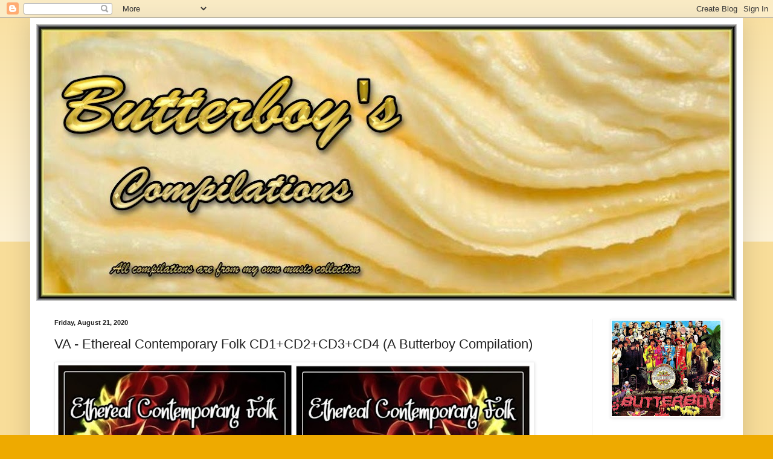

--- FILE ---
content_type: text/html; charset=UTF-8
request_url: https://butterboycompilations.blogspot.com/2020/08/va-ethereal-contemporary-folk.html
body_size: 30822
content:
<!DOCTYPE html>
<html class='v2' dir='ltr' lang='en'>
<head>
<link href='https://www.blogger.com/static/v1/widgets/335934321-css_bundle_v2.css' rel='stylesheet' type='text/css'/>
<meta content='width=1100' name='viewport'/>
<meta content='text/html; charset=UTF-8' http-equiv='Content-Type'/>
<meta content='blogger' name='generator'/>
<link href='https://butterboycompilations.blogspot.com/favicon.ico' rel='icon' type='image/x-icon'/>
<link href='http://butterboycompilations.blogspot.com/2020/08/va-ethereal-contemporary-folk.html' rel='canonical'/>
<link rel="alternate" type="application/atom+xml" title="Butterboy - Atom" href="https://butterboycompilations.blogspot.com/feeds/posts/default" />
<link rel="alternate" type="application/rss+xml" title="Butterboy - RSS" href="https://butterboycompilations.blogspot.com/feeds/posts/default?alt=rss" />
<link rel="service.post" type="application/atom+xml" title="Butterboy - Atom" href="https://www.blogger.com/feeds/5883466984258527857/posts/default" />

<link rel="alternate" type="application/atom+xml" title="Butterboy - Atom" href="https://butterboycompilations.blogspot.com/feeds/3558935760818527507/comments/default" />
<!--Can't find substitution for tag [blog.ieCssRetrofitLinks]-->
<link href='https://blogger.googleusercontent.com/img/b/R29vZ2xl/AVvXsEiBvDcQ_RmwikANyc_IZtfqRITghqyszTZl0K5n2t5xL400sLKWMcl96XCYN8GnwchvdB-WuTeCgfXJB4sjLEPLJjrNBu-4U7SiXTw84nuDV3JCUXnJXB-maSFofZxXnMv8JjWC1LKAmPZObOM7JjrHb7oPCNRYL8RBFxaerY0hqPXk2EoUoiMnE9S9NQ/w783-h914/Picture8.jpg' rel='image_src'/>
<meta content='http://butterboycompilations.blogspot.com/2020/08/va-ethereal-contemporary-folk.html' property='og:url'/>
<meta content='VA - Ethereal Contemporary Folk CD1+CD2+CD3+CD4 (A Butterboy Compilation)' property='og:title'/>
<meta content='ETHEREAL CONTEMPORARY FOLK VA - Ethereal Contemporary Folk CD1+CD2+CD3+CD4 (A Butterboy Compilation)  Each of these tracks has a ethereal or...' property='og:description'/>
<meta content='https://blogger.googleusercontent.com/img/b/R29vZ2xl/AVvXsEiBvDcQ_RmwikANyc_IZtfqRITghqyszTZl0K5n2t5xL400sLKWMcl96XCYN8GnwchvdB-WuTeCgfXJB4sjLEPLJjrNBu-4U7SiXTw84nuDV3JCUXnJXB-maSFofZxXnMv8JjWC1LKAmPZObOM7JjrHb7oPCNRYL8RBFxaerY0hqPXk2EoUoiMnE9S9NQ/w1200-h630-p-k-no-nu/Picture8.jpg' property='og:image'/>
<title>Butterboy: VA - Ethereal Contemporary Folk CD1+CD2+CD3+CD4 (A Butterboy Compilation)</title>
<style id='page-skin-1' type='text/css'><!--
/*
-----------------------------------------------
Blogger Template Style
Name:     Simple
Designer: Blogger
URL:      www.blogger.com
----------------------------------------------- */
/* Content
----------------------------------------------- */
body {
font: normal normal 12px Arial, Tahoma, Helvetica, FreeSans, sans-serif;
color: #222222;
background: #eeaa00 none repeat scroll top left;
padding: 0 40px 40px 40px;
}
html body .region-inner {
min-width: 0;
max-width: 100%;
width: auto;
}
h2 {
font-size: 22px;
}
a:link {
text-decoration:none;
color: #cc6611;
}
a:visited {
text-decoration:none;
color: #888888;
}
a:hover {
text-decoration:underline;
color: #ff9900;
}
.body-fauxcolumn-outer .fauxcolumn-inner {
background: transparent url(https://resources.blogblog.com/blogblog/data/1kt/simple/body_gradient_tile_light.png) repeat scroll top left;
_background-image: none;
}
.body-fauxcolumn-outer .cap-top {
position: absolute;
z-index: 1;
height: 400px;
width: 100%;
}
.body-fauxcolumn-outer .cap-top .cap-left {
width: 100%;
background: transparent url(https://resources.blogblog.com/blogblog/data/1kt/simple/gradients_light.png) repeat-x scroll top left;
_background-image: none;
}
.content-outer {
-moz-box-shadow: 0 0 40px rgba(0, 0, 0, .15);
-webkit-box-shadow: 0 0 5px rgba(0, 0, 0, .15);
-goog-ms-box-shadow: 0 0 10px #333333;
box-shadow: 0 0 40px rgba(0, 0, 0, .15);
margin-bottom: 1px;
}
.content-inner {
padding: 10px 10px;
}
.content-inner {
background-color: #ffffff;
}
/* Header
----------------------------------------------- */
.header-outer {
background: #cc6611 url(https://resources.blogblog.com/blogblog/data/1kt/simple/gradients_light.png) repeat-x scroll 0 -400px;
_background-image: none;
}
.Header h1 {
font: normal normal 60px Arial, Tahoma, Helvetica, FreeSans, sans-serif;
color: #ffffff;
text-shadow: 1px 2px 3px rgba(0, 0, 0, .2);
}
.Header h1 a {
color: #ffffff;
}
.Header .description {
font-size: 140%;
color: #ffffff;
}
.header-inner .Header .titlewrapper {
padding: 22px 30px;
}
.header-inner .Header .descriptionwrapper {
padding: 0 30px;
}
/* Tabs
----------------------------------------------- */
.tabs-inner .section:first-child {
border-top: 0 solid #eeeeee;
}
.tabs-inner .section:first-child ul {
margin-top: -0;
border-top: 0 solid #eeeeee;
border-left: 0 solid #eeeeee;
border-right: 0 solid #eeeeee;
}
.tabs-inner .widget ul {
background: #f5f5f5 url(https://resources.blogblog.com/blogblog/data/1kt/simple/gradients_light.png) repeat-x scroll 0 -800px;
_background-image: none;
border-bottom: 1px solid #eeeeee;
margin-top: 0;
margin-left: -30px;
margin-right: -30px;
}
.tabs-inner .widget li a {
display: inline-block;
padding: .6em 1em;
font: normal normal 14px Arial, Tahoma, Helvetica, FreeSans, sans-serif;
color: #999999;
border-left: 1px solid #ffffff;
border-right: 1px solid #eeeeee;
}
.tabs-inner .widget li:first-child a {
border-left: none;
}
.tabs-inner .widget li.selected a, .tabs-inner .widget li a:hover {
color: #000000;
background-color: #eeeeee;
text-decoration: none;
}
/* Columns
----------------------------------------------- */
.main-outer {
border-top: 0 solid #eeeeee;
}
.fauxcolumn-left-outer .fauxcolumn-inner {
border-right: 1px solid #eeeeee;
}
.fauxcolumn-right-outer .fauxcolumn-inner {
border-left: 1px solid #eeeeee;
}
/* Headings
----------------------------------------------- */
div.widget > h2,
div.widget h2.title {
margin: 0 0 1em 0;
font: normal bold 11px Arial, Tahoma, Helvetica, FreeSans, sans-serif;
color: #000000;
}
/* Widgets
----------------------------------------------- */
.widget .zippy {
color: #999999;
text-shadow: 2px 2px 1px rgba(0, 0, 0, .1);
}
.widget .popular-posts ul {
list-style: none;
}
/* Posts
----------------------------------------------- */
h2.date-header {
font: normal bold 11px Arial, Tahoma, Helvetica, FreeSans, sans-serif;
}
.date-header span {
background-color: transparent;
color: #222222;
padding: inherit;
letter-spacing: inherit;
margin: inherit;
}
.main-inner {
padding-top: 30px;
padding-bottom: 30px;
}
.main-inner .column-center-inner {
padding: 0 15px;
}
.main-inner .column-center-inner .section {
margin: 0 15px;
}
.post {
margin: 0 0 25px 0;
}
h3.post-title, .comments h4 {
font: normal normal 22px Arial, Tahoma, Helvetica, FreeSans, sans-serif;
margin: .75em 0 0;
}
.post-body {
font-size: 110%;
line-height: 1.4;
position: relative;
}
.post-body img, .post-body .tr-caption-container, .Profile img, .Image img,
.BlogList .item-thumbnail img {
padding: 2px;
background: #ffffff;
border: 1px solid #eeeeee;
-moz-box-shadow: 1px 1px 5px rgba(0, 0, 0, .1);
-webkit-box-shadow: 1px 1px 5px rgba(0, 0, 0, .1);
box-shadow: 1px 1px 5px rgba(0, 0, 0, .1);
}
.post-body img, .post-body .tr-caption-container {
padding: 5px;
}
.post-body .tr-caption-container {
color: #222222;
}
.post-body .tr-caption-container img {
padding: 0;
background: transparent;
border: none;
-moz-box-shadow: 0 0 0 rgba(0, 0, 0, .1);
-webkit-box-shadow: 0 0 0 rgba(0, 0, 0, .1);
box-shadow: 0 0 0 rgba(0, 0, 0, .1);
}
.post-header {
margin: 0 0 1.5em;
line-height: 1.6;
font-size: 90%;
}
.post-footer {
margin: 20px -2px 0;
padding: 5px 10px;
color: #666666;
background-color: #f9f9f9;
border-bottom: 1px solid #eeeeee;
line-height: 1.6;
font-size: 90%;
}
#comments .comment-author {
padding-top: 1.5em;
border-top: 1px solid #eeeeee;
background-position: 0 1.5em;
}
#comments .comment-author:first-child {
padding-top: 0;
border-top: none;
}
.avatar-image-container {
margin: .2em 0 0;
}
#comments .avatar-image-container img {
border: 1px solid #eeeeee;
}
/* Comments
----------------------------------------------- */
.comments .comments-content .icon.blog-author {
background-repeat: no-repeat;
background-image: url([data-uri]);
}
.comments .comments-content .loadmore a {
border-top: 1px solid #999999;
border-bottom: 1px solid #999999;
}
.comments .comment-thread.inline-thread {
background-color: #f9f9f9;
}
.comments .continue {
border-top: 2px solid #999999;
}
/* Accents
---------------------------------------------- */
.section-columns td.columns-cell {
border-left: 1px solid #eeeeee;
}
.blog-pager {
background: transparent none no-repeat scroll top center;
}
.blog-pager-older-link, .home-link,
.blog-pager-newer-link {
background-color: #ffffff;
padding: 5px;
}
.footer-outer {
border-top: 0 dashed #bbbbbb;
}
/* Mobile
----------------------------------------------- */
body.mobile  {
background-size: auto;
}
.mobile .body-fauxcolumn-outer {
background: transparent none repeat scroll top left;
}
.mobile .body-fauxcolumn-outer .cap-top {
background-size: 100% auto;
}
.mobile .content-outer {
-webkit-box-shadow: 0 0 3px rgba(0, 0, 0, .15);
box-shadow: 0 0 3px rgba(0, 0, 0, .15);
}
.mobile .tabs-inner .widget ul {
margin-left: 0;
margin-right: 0;
}
.mobile .post {
margin: 0;
}
.mobile .main-inner .column-center-inner .section {
margin: 0;
}
.mobile .date-header span {
padding: 0.1em 10px;
margin: 0 -10px;
}
.mobile h3.post-title {
margin: 0;
}
.mobile .blog-pager {
background: transparent none no-repeat scroll top center;
}
.mobile .footer-outer {
border-top: none;
}
.mobile .main-inner, .mobile .footer-inner {
background-color: #ffffff;
}
.mobile-index-contents {
color: #222222;
}
.mobile-link-button {
background-color: #cc6611;
}
.mobile-link-button a:link, .mobile-link-button a:visited {
color: #ffffff;
}
.mobile .tabs-inner .section:first-child {
border-top: none;
}
.mobile .tabs-inner .PageList .widget-content {
background-color: #eeeeee;
color: #000000;
border-top: 1px solid #eeeeee;
border-bottom: 1px solid #eeeeee;
}
.mobile .tabs-inner .PageList .widget-content .pagelist-arrow {
border-left: 1px solid #eeeeee;
}

--></style>
<style id='template-skin-1' type='text/css'><!--
body {
min-width: 1180px;
}
.content-outer, .content-fauxcolumn-outer, .region-inner {
min-width: 1180px;
max-width: 1180px;
_width: 1180px;
}
.main-inner .columns {
padding-left: 0px;
padding-right: 240px;
}
.main-inner .fauxcolumn-center-outer {
left: 0px;
right: 240px;
/* IE6 does not respect left and right together */
_width: expression(this.parentNode.offsetWidth -
parseInt("0px") -
parseInt("240px") + 'px');
}
.main-inner .fauxcolumn-left-outer {
width: 0px;
}
.main-inner .fauxcolumn-right-outer {
width: 240px;
}
.main-inner .column-left-outer {
width: 0px;
right: 100%;
margin-left: -0px;
}
.main-inner .column-right-outer {
width: 240px;
margin-right: -240px;
}
#layout {
min-width: 0;
}
#layout .content-outer {
min-width: 0;
width: 800px;
}
#layout .region-inner {
min-width: 0;
width: auto;
}
body#layout div.add_widget {
padding: 8px;
}
body#layout div.add_widget a {
margin-left: 32px;
}
--></style>
<link href='https://www.blogger.com/dyn-css/authorization.css?targetBlogID=5883466984258527857&amp;zx=f2015c66-4a97-499a-9355-963639755be0' media='none' onload='if(media!=&#39;all&#39;)media=&#39;all&#39;' rel='stylesheet'/><noscript><link href='https://www.blogger.com/dyn-css/authorization.css?targetBlogID=5883466984258527857&amp;zx=f2015c66-4a97-499a-9355-963639755be0' rel='stylesheet'/></noscript>
<meta name='google-adsense-platform-account' content='ca-host-pub-1556223355139109'/>
<meta name='google-adsense-platform-domain' content='blogspot.com'/>

<link rel="stylesheet" href="https://fonts.googleapis.com/css2?display=swap&family=Lobster&family=Dancing+Script&family=Courgette&family=Archivo+Black&family=Great+Vibes"></head>
<body class='loading variant-bold'>
<div class='navbar section' id='navbar' name='Navbar'><div class='widget Navbar' data-version='1' id='Navbar1'><script type="text/javascript">
    function setAttributeOnload(object, attribute, val) {
      if(window.addEventListener) {
        window.addEventListener('load',
          function(){ object[attribute] = val; }, false);
      } else {
        window.attachEvent('onload', function(){ object[attribute] = val; });
      }
    }
  </script>
<div id="navbar-iframe-container"></div>
<script type="text/javascript" src="https://apis.google.com/js/platform.js"></script>
<script type="text/javascript">
      gapi.load("gapi.iframes:gapi.iframes.style.bubble", function() {
        if (gapi.iframes && gapi.iframes.getContext) {
          gapi.iframes.getContext().openChild({
              url: 'https://www.blogger.com/navbar/5883466984258527857?po\x3d3558935760818527507\x26origin\x3dhttps://butterboycompilations.blogspot.com',
              where: document.getElementById("navbar-iframe-container"),
              id: "navbar-iframe"
          });
        }
      });
    </script><script type="text/javascript">
(function() {
var script = document.createElement('script');
script.type = 'text/javascript';
script.src = '//pagead2.googlesyndication.com/pagead/js/google_top_exp.js';
var head = document.getElementsByTagName('head')[0];
if (head) {
head.appendChild(script);
}})();
</script>
</div></div>
<div class='body-fauxcolumns'>
<div class='fauxcolumn-outer body-fauxcolumn-outer'>
<div class='cap-top'>
<div class='cap-left'></div>
<div class='cap-right'></div>
</div>
<div class='fauxborder-left'>
<div class='fauxborder-right'></div>
<div class='fauxcolumn-inner'>
</div>
</div>
<div class='cap-bottom'>
<div class='cap-left'></div>
<div class='cap-right'></div>
</div>
</div>
</div>
<div class='content'>
<div class='content-fauxcolumns'>
<div class='fauxcolumn-outer content-fauxcolumn-outer'>
<div class='cap-top'>
<div class='cap-left'></div>
<div class='cap-right'></div>
</div>
<div class='fauxborder-left'>
<div class='fauxborder-right'></div>
<div class='fauxcolumn-inner'>
</div>
</div>
<div class='cap-bottom'>
<div class='cap-left'></div>
<div class='cap-right'></div>
</div>
</div>
</div>
<div class='content-outer'>
<div class='content-cap-top cap-top'>
<div class='cap-left'></div>
<div class='cap-right'></div>
</div>
<div class='fauxborder-left content-fauxborder-left'>
<div class='fauxborder-right content-fauxborder-right'></div>
<div class='content-inner'>
<header>
<div class='header-outer'>
<div class='header-cap-top cap-top'>
<div class='cap-left'></div>
<div class='cap-right'></div>
</div>
<div class='fauxborder-left header-fauxborder-left'>
<div class='fauxborder-right header-fauxborder-right'></div>
<div class='region-inner header-inner'>
<div class='header section' id='header' name='Header'><div class='widget Header' data-version='1' id='Header1'>
<div id='header-inner'>
<a href='https://butterboycompilations.blogspot.com/' style='display: block'>
<img alt='Butterboy' height='458px; ' id='Header1_headerimg' src='https://blogger.googleusercontent.com/img/b/R29vZ2xl/AVvXsEiROr4c5ypfcQaijV5ZhwoyG3T7jE4FfS8AR8dHUEC3x-Rw6QFBcVB0H1fUxPdSjgzhnKXkNvpcqoXBf_3MBakIsdn2PM0_2duCblkEx48KYgiz1eDREsG33Ia0p5AXFOQWpoOP4Eirditt/s1160/BUTTERBOYBANNER+1.jpg' style='display: block' width='1160px; '/>
</a>
</div>
</div></div>
</div>
</div>
<div class='header-cap-bottom cap-bottom'>
<div class='cap-left'></div>
<div class='cap-right'></div>
</div>
</div>
</header>
<div class='tabs-outer'>
<div class='tabs-cap-top cap-top'>
<div class='cap-left'></div>
<div class='cap-right'></div>
</div>
<div class='fauxborder-left tabs-fauxborder-left'>
<div class='fauxborder-right tabs-fauxborder-right'></div>
<div class='region-inner tabs-inner'>
<div class='tabs no-items section' id='crosscol' name='Cross-Column'></div>
<div class='tabs no-items section' id='crosscol-overflow' name='Cross-Column 2'></div>
</div>
</div>
<div class='tabs-cap-bottom cap-bottom'>
<div class='cap-left'></div>
<div class='cap-right'></div>
</div>
</div>
<div class='main-outer'>
<div class='main-cap-top cap-top'>
<div class='cap-left'></div>
<div class='cap-right'></div>
</div>
<div class='fauxborder-left main-fauxborder-left'>
<div class='fauxborder-right main-fauxborder-right'></div>
<div class='region-inner main-inner'>
<div class='columns fauxcolumns'>
<div class='fauxcolumn-outer fauxcolumn-center-outer'>
<div class='cap-top'>
<div class='cap-left'></div>
<div class='cap-right'></div>
</div>
<div class='fauxborder-left'>
<div class='fauxborder-right'></div>
<div class='fauxcolumn-inner'>
</div>
</div>
<div class='cap-bottom'>
<div class='cap-left'></div>
<div class='cap-right'></div>
</div>
</div>
<div class='fauxcolumn-outer fauxcolumn-left-outer'>
<div class='cap-top'>
<div class='cap-left'></div>
<div class='cap-right'></div>
</div>
<div class='fauxborder-left'>
<div class='fauxborder-right'></div>
<div class='fauxcolumn-inner'>
</div>
</div>
<div class='cap-bottom'>
<div class='cap-left'></div>
<div class='cap-right'></div>
</div>
</div>
<div class='fauxcolumn-outer fauxcolumn-right-outer'>
<div class='cap-top'>
<div class='cap-left'></div>
<div class='cap-right'></div>
</div>
<div class='fauxborder-left'>
<div class='fauxborder-right'></div>
<div class='fauxcolumn-inner'>
</div>
</div>
<div class='cap-bottom'>
<div class='cap-left'></div>
<div class='cap-right'></div>
</div>
</div>
<!-- corrects IE6 width calculation -->
<div class='columns-inner'>
<div class='column-center-outer'>
<div class='column-center-inner'>
<div class='main section' id='main' name='Main'><div class='widget Blog' data-version='1' id='Blog1'>
<div class='blog-posts hfeed'>

          <div class="date-outer">
        
<h2 class='date-header'><span>Friday, August 21, 2020</span></h2>

          <div class="date-posts">
        
<div class='post-outer'>
<div class='post hentry uncustomized-post-template' itemprop='blogPost' itemscope='itemscope' itemtype='http://schema.org/BlogPosting'>
<meta content='https://blogger.googleusercontent.com/img/b/R29vZ2xl/AVvXsEiBvDcQ_RmwikANyc_IZtfqRITghqyszTZl0K5n2t5xL400sLKWMcl96XCYN8GnwchvdB-WuTeCgfXJB4sjLEPLJjrNBu-4U7SiXTw84nuDV3JCUXnJXB-maSFofZxXnMv8JjWC1LKAmPZObOM7JjrHb7oPCNRYL8RBFxaerY0hqPXk2EoUoiMnE9S9NQ/w783-h914/Picture8.jpg' itemprop='image_url'/>
<meta content='5883466984258527857' itemprop='blogId'/>
<meta content='3558935760818527507' itemprop='postId'/>
<a name='3558935760818527507'></a>
<h3 class='post-title entry-title' itemprop='name'>
VA - Ethereal Contemporary Folk CD1+CD2+CD3+CD4 (A Butterboy Compilation)
</h3>
<div class='post-header'>
<div class='post-header-line-1'></div>
</div>
<div class='post-body entry-content' id='post-body-3558935760818527507' itemprop='description articleBody'>
<p><a href="https://blogger.googleusercontent.com/img/b/R29vZ2xl/AVvXsEiBvDcQ_RmwikANyc_IZtfqRITghqyszTZl0K5n2t5xL400sLKWMcl96XCYN8GnwchvdB-WuTeCgfXJB4sjLEPLJjrNBu-4U7SiXTw84nuDV3JCUXnJXB-maSFofZxXnMv8JjWC1LKAmPZObOM7JjrHb7oPCNRYL8RBFxaerY0hqPXk2EoUoiMnE9S9NQ/s2694/Picture8.jpg" style="clear: left; margin-bottom: 1em; margin-right: 1em;"><img border="0" data-original-height="2694" data-original-width="2306" height="914" src="https://blogger.googleusercontent.com/img/b/R29vZ2xl/AVvXsEiBvDcQ_RmwikANyc_IZtfqRITghqyszTZl0K5n2t5xL400sLKWMcl96XCYN8GnwchvdB-WuTeCgfXJB4sjLEPLJjrNBu-4U7SiXTw84nuDV3JCUXnJXB-maSFofZxXnMv8JjWC1LKAmPZObOM7JjrHb7oPCNRYL8RBFxaerY0hqPXk2EoUoiMnE9S9NQ/w783-h914/Picture8.jpg" width="783" /></a></p><p><b>ETHEREAL CONTEMPORARY FOLK</b></p><p><b><br /><span style="color: blue;">VA - Ethereal Contemporary Folk CD1+CD2+CD3+CD4 (A Butterboy Compilation)</span></b><br />
<i><br />Each of these tracks has a ethereal or dreamy quality. Sometimes with a sublime or ghostly atmosphere. The tracks included here shimmer creating a literal feeling of space and immersion in the sound of the songs. This is created by the way the artist plays their instruments or by the vocalist's use of a dreamy style of vocal. The production has an airy and at times an unearthly ambience. The folky, psychedelic, Indie feel of all these songs fall into the Ethereal Contemporary Folk category well. There are a lot of sustained notes with very gradual volume changes. The chord structures are often complex, and the melody is created with breathy reverb in many of the songs. There are many female singers here which really suits the atmosphere of theses ethereal tracks. The male vocal tracks chosen are here because they create a atmosphere where the introspective feelings of heartbreak and loneliness are held together by the breezy production. I really enjoy this style of folk music. I hope will enjoy these exquisite songs too.</i> <br />
<br />
==========================================================<br />
<span style="color: #cc0000;"><b>NEW LINKS</b> can be found here<b>:</b></span></p><p><span style="font-size: x-small;"><a href="https://butterboycompilations.blogspot.com/2023/01/va-ethereal-contemporary-folk-butterboy.html" target="_blank">https://butterboycompilations.blogspot.com/2023/01/va-ethereal-contemporary-folk-butterboy.html</a></span></p><p><span style="font-size: x-small;"><br /></span>
===========================================================<br />
<b><br />Track lists<br /><br />CD1</b><br />01&nbsp;&nbsp;&nbsp; Marissa Nadler&nbsp;&nbsp;&nbsp; Fifty Five Falls&nbsp;&nbsp;&nbsp; 5:01<br />
02&nbsp;&nbsp;&nbsp; Sufjan Stevens&nbsp;&nbsp;&nbsp; Death With Dignity&nbsp;&nbsp;&nbsp; 3:59<br />
03&nbsp;&nbsp;&nbsp; Mirel Wagner&nbsp;&nbsp;&nbsp; What Love Looks Like&nbsp;&nbsp;&nbsp; 3:13<br />
04&nbsp;&nbsp;&nbsp; Nadia Reid&nbsp;&nbsp;&nbsp; Track of the Time&nbsp;&nbsp;&nbsp; 4:41<br />
05&nbsp;&nbsp;&nbsp; Mazzy Star&nbsp;&nbsp;&nbsp; Flowers in December&nbsp;&nbsp;&nbsp; 4:58<br />
06&nbsp;&nbsp;&nbsp; Goldfrapp&nbsp;&nbsp;&nbsp; Annabel&nbsp;&nbsp;&nbsp; 4:00<br />
07&nbsp;&nbsp;&nbsp; Julien Baker&nbsp;&nbsp;&nbsp; Appointments&nbsp;&nbsp;&nbsp; 4:30<br />
08&nbsp;&nbsp;&nbsp; Julie Byrne&nbsp;&nbsp;&nbsp; Natural Blue&nbsp;&nbsp;&nbsp; 3:59<br />
09&nbsp;&nbsp;&nbsp; Phoebe Bridgers&nbsp;&nbsp;&nbsp; Funeral&nbsp;&nbsp;&nbsp; 3:52<br />
10&nbsp;&nbsp;&nbsp; Cat Power&nbsp;&nbsp;&nbsp; Werewolf&nbsp;&nbsp;&nbsp; 4:08<br />
11&nbsp;&nbsp;&nbsp; Snowbird&nbsp;&nbsp;&nbsp; Amelia&nbsp;&nbsp;&nbsp; 3:10<br />
12&nbsp;&nbsp;&nbsp; Mariee Sioux&nbsp;&nbsp;&nbsp; Wild Eyes&nbsp;&nbsp;&nbsp; 9:15<br />
13&nbsp;&nbsp;&nbsp; Bon Iver&nbsp;&nbsp;&nbsp; Skinny Love&nbsp;&nbsp;&nbsp; 3:51<br />
14&nbsp;&nbsp;&nbsp; Lykke Li&nbsp;&nbsp;&nbsp; I Never Learn&nbsp;&nbsp;&nbsp; 3:13<br />
15&nbsp;&nbsp;&nbsp; Honey Trees&nbsp;&nbsp;&nbsp; By the River&nbsp;&nbsp;&nbsp; 4:29<br />
16&nbsp;&nbsp;&nbsp; Keaton Henson&nbsp;&nbsp;&nbsp; Good Lust&nbsp;&nbsp;&nbsp; 5:02<br />
17&nbsp;&nbsp;&nbsp; Angel Olsen&nbsp;&nbsp;&nbsp; Heart Shaped Face&nbsp;&nbsp;&nbsp; 5:32<br />
18&nbsp;&nbsp;&nbsp; Chelsea Wolfe&nbsp;&nbsp;&nbsp; Flatlands&nbsp;&nbsp;&nbsp; 4:00<br />
19&nbsp;&nbsp;&nbsp; Emily Jane White&nbsp;&nbsp;&nbsp; The Demon&nbsp;&nbsp;&nbsp; 5:49<br />
20&nbsp;&nbsp;&nbsp; Ben Howard&nbsp;&nbsp;&nbsp; Three Tree Town&nbsp;&nbsp;&nbsp; 3:32<br />
21&nbsp;&nbsp;&nbsp; Hope Sandoval &amp; the Warm Inventions&nbsp;&nbsp;&nbsp; Suzanne&nbsp;&nbsp;&nbsp; 4:54<br />
22&nbsp;&nbsp;&nbsp; Julie Byrne&nbsp;&nbsp;&nbsp; Marmalade&nbsp;&nbsp;&nbsp; 4:45<br />
23&nbsp;&nbsp;&nbsp; Emma Ruth Rundle&nbsp;&nbsp;&nbsp; Haunted Houses&nbsp;&nbsp;&nbsp; 4:40<br />
24&nbsp;&nbsp;&nbsp; Snowbird&nbsp;&nbsp;&nbsp; Where Foxes Hide&nbsp;&nbsp;&nbsp; 4:09<br />
25&nbsp;&nbsp;&nbsp; Miranda Lee Richards&nbsp;&nbsp;&nbsp; First Light of Winter&nbsp;&nbsp;&nbsp; 6:55<br />
<br />
<b>CD2</b><br />26&nbsp;&nbsp;&nbsp; Marissa Nadler&nbsp;&nbsp;&nbsp; The Wrecking Ball Company&nbsp;&nbsp;&nbsp; 4:52<br />
27&nbsp;&nbsp;&nbsp; Jess Williamson&nbsp;&nbsp;&nbsp; Awakening Baby&nbsp;&nbsp;&nbsp; 2:40<br />
28&nbsp;&nbsp;&nbsp; Gia Margaret&nbsp;&nbsp;&nbsp; Birthday&nbsp;&nbsp;&nbsp; 3:47<br />
29&nbsp;&nbsp;&nbsp; Nick Drake&nbsp;&nbsp;&nbsp; Time Has Told Me&nbsp;&nbsp;&nbsp; 4:25<br />
30&nbsp;&nbsp;&nbsp; Mothers&nbsp;&nbsp;&nbsp; It Hurts Until it Doesn't&nbsp;&nbsp;&nbsp; 5:33<br />
31&nbsp;&nbsp;&nbsp; Marissa Nadler&nbsp;&nbsp;&nbsp; Was it a Dream&nbsp;&nbsp;&nbsp; 3:56<br />
32&nbsp;&nbsp;&nbsp; Marika Hackman&nbsp;&nbsp;&nbsp; Apple Tree&nbsp;&nbsp;&nbsp; 2:55<br />
33&nbsp;&nbsp;&nbsp; Snowbird&nbsp;&nbsp;&nbsp; Porcelain&nbsp;&nbsp;&nbsp; 4:04<br />
34&nbsp;&nbsp;&nbsp; Lisa Hannigan&nbsp;&nbsp;&nbsp; Fall&nbsp;&nbsp;&nbsp; 2:56<br />
35&nbsp;&nbsp;&nbsp; Grouper&nbsp;&nbsp;&nbsp; I'd Rather Be Sleeping&nbsp;&nbsp;&nbsp; 2:48<br />
36&nbsp;&nbsp;&nbsp; Jessica Pratt&nbsp;&nbsp;&nbsp; Back, Baby&nbsp;&nbsp;&nbsp; 4:02<br />
37&nbsp;&nbsp;&nbsp; Marika Hackman&nbsp;&nbsp;&nbsp; Cigarette&nbsp;&nbsp;&nbsp; 2:37<br />
38&nbsp;&nbsp;&nbsp; Laura Gibson&nbsp;&nbsp;&nbsp; Empire Builder&nbsp;&nbsp;&nbsp; 5:04<br />
39&nbsp;&nbsp;&nbsp; Johanna Warren&nbsp;&nbsp;&nbsp; Bed of Nails&nbsp;&nbsp;&nbsp; 5:13<br />
40&nbsp;&nbsp;&nbsp; Emily Jane White&nbsp;&nbsp;&nbsp; The Cliff&nbsp;&nbsp;&nbsp; 3:38<br />
41&nbsp;&nbsp;&nbsp; Tom West&nbsp;&nbsp;&nbsp; Hummingbird&nbsp;&nbsp;&nbsp; 3:32<br />
42&nbsp;&nbsp;&nbsp; Aldous Harding&nbsp;&nbsp;&nbsp; Hunter&nbsp;&nbsp;&nbsp; 4:30<br />
43&nbsp;&nbsp;&nbsp; Julia and the Deep Sea Sirens&nbsp;&nbsp;&nbsp; In From the Outside&nbsp;&nbsp;&nbsp; 5:08<br />
44&nbsp;&nbsp;&nbsp; Pj Harvey&nbsp;&nbsp;&nbsp; &nbsp;&nbsp;&nbsp; The Mountain&nbsp;&nbsp;&nbsp; 3:11<br />
45&nbsp;&nbsp;&nbsp; Gina Brooklyn&nbsp;&nbsp;&nbsp; Butterfly&nbsp;&nbsp;&nbsp; 3:25<br />
46&nbsp;&nbsp;&nbsp; Hand Habits&nbsp;&nbsp;&nbsp; Flower Glass&nbsp;&nbsp;&nbsp; 3:42<br />
47&nbsp;&nbsp;&nbsp; Brother Sun, Sister Moon&nbsp;&nbsp;&nbsp; Ghosts of Barry Mill&nbsp;&nbsp;&nbsp; 2:30<br />
48&nbsp;&nbsp;&nbsp; Vashti Bunyan&nbsp;&nbsp;&nbsp; Rose Hip November&nbsp;&nbsp;&nbsp; 2:27<br />
49&nbsp;&nbsp;&nbsp; Búfalo&nbsp;&nbsp;&nbsp; Domingo&nbsp;&nbsp;&nbsp; 4:40<br />
50&nbsp;&nbsp;&nbsp; Charlie Hilton&nbsp;&nbsp;&nbsp; 100 Million (Feat. Mac Demarco)&nbsp;&nbsp;&nbsp; 4:49<br />
<br />
<b>CD3</b><br />51&nbsp;&nbsp;&nbsp; Emily Jane White&nbsp;&nbsp;&nbsp; Frozen Garden&nbsp;&nbsp;&nbsp; 3:56<br />
52&nbsp;&nbsp;&nbsp; Haley Heynderickx&nbsp;&nbsp;&nbsp; Oom Sha La La&nbsp;&nbsp;&nbsp; 2:54<br />
53&nbsp;&nbsp;&nbsp; Lucy Rose&nbsp;&nbsp;&nbsp; Shiver&nbsp;&nbsp;&nbsp; 3:53<br />
54&nbsp;&nbsp;&nbsp; Jess Williamson&nbsp;&nbsp;&nbsp; I See the White&nbsp;&nbsp;&nbsp; 3:24<br />
55&nbsp;&nbsp;&nbsp; Kings of Convenience&nbsp;&nbsp;&nbsp; Homesick&nbsp;&nbsp;&nbsp; 3:13<br />
56&nbsp;&nbsp;&nbsp; Adrianne Lenker&nbsp;&nbsp;&nbsp; From&nbsp;&nbsp;&nbsp; 3:38<br />
57&nbsp;&nbsp;&nbsp; Mirel Wagner&nbsp;&nbsp;&nbsp; No Death&nbsp;&nbsp;&nbsp; 3:09<br />
58&nbsp;&nbsp;&nbsp; Bedouine&nbsp;&nbsp;&nbsp; Nice and Quiet&nbsp;&nbsp;&nbsp; 3:51<br />
59&nbsp;&nbsp;&nbsp; Canyon City&nbsp;&nbsp;&nbsp; When I Fell&nbsp;&nbsp;&nbsp; 4:02<br />
60&nbsp;&nbsp;&nbsp; Busby Marou&nbsp;&nbsp;&nbsp; Lhasa&nbsp;&nbsp;&nbsp; 2:53<br />
61&nbsp;&nbsp;&nbsp; Keaton Henson&nbsp;&nbsp;&nbsp; Small Hands&nbsp;&nbsp;&nbsp; 3:37<br />
62&nbsp;&nbsp;&nbsp; Goldfrapp&nbsp;&nbsp;&nbsp; Clowns&nbsp;&nbsp;&nbsp; 4:10<br />
63&nbsp;&nbsp;&nbsp; Bree Tanter&nbsp;&nbsp;&nbsp; The Dancer&nbsp;&nbsp;&nbsp; 5:07<br />
64&nbsp;&nbsp;&nbsp; Holly Henry&nbsp;&nbsp;&nbsp; The Immigrant&nbsp;&nbsp;&nbsp; 3:25<br />
65&nbsp;&nbsp;&nbsp; Johanna Warren&nbsp;&nbsp;&nbsp; Witchsickness&nbsp;&nbsp;&nbsp; 5:20<br />
66&nbsp;&nbsp;&nbsp; Cara Dillon&nbsp;&nbsp;&nbsp; Blackwater Side&nbsp;&nbsp;&nbsp; 4:11<br />
67&nbsp;&nbsp;&nbsp; Flo Morrisey&nbsp;&nbsp;&nbsp; Tomorrow Will Be Beautiful&nbsp;&nbsp;&nbsp; 4:02<br />
68&nbsp;&nbsp;&nbsp; Big Thief&nbsp;&nbsp;&nbsp; Ufof&nbsp;&nbsp;&nbsp; 3:08<br />
69&nbsp;&nbsp;&nbsp; John Vincent Iii&nbsp;&nbsp;&nbsp; Next to You&nbsp;&nbsp;&nbsp; 4:16<br />
70&nbsp;&nbsp;&nbsp; Dom La Nena&nbsp;&nbsp;&nbsp; Batuque (Jeremy Sole &amp; Atropolis Remix)&nbsp;&nbsp;&nbsp; 3:49<br />
71&nbsp;&nbsp;&nbsp; May Jailer&nbsp;&nbsp;&nbsp; For K Part 1&nbsp;&nbsp;&nbsp; 3:10<br />
72&nbsp;&nbsp;&nbsp; May Jailer&nbsp;&nbsp;&nbsp; For K Part 2&nbsp;&nbsp;&nbsp; 3:22<br />
73&nbsp;&nbsp;&nbsp; Daughter&nbsp;&nbsp;&nbsp; Switzerland&nbsp;&nbsp;&nbsp; 3:48<br />
74&nbsp;&nbsp;&nbsp; Jessica Pratt&nbsp;&nbsp;&nbsp; Night Faces&nbsp;&nbsp;&nbsp; 4:08<br />
75&nbsp;&nbsp;&nbsp; Connie Converse&nbsp;&nbsp;&nbsp; How Sad, How Lovely&nbsp;&nbsp;&nbsp; 2:39<br />
<b><br />CD4</b><br />76&nbsp;&nbsp;&nbsp; Emily Jane White&nbsp;&nbsp;&nbsp; Faster Than the Devil&nbsp;&nbsp;&nbsp; 4:32<br />
77&nbsp;&nbsp;&nbsp; Mazzy Star&nbsp;&nbsp;&nbsp; California&nbsp;&nbsp;&nbsp; 5:23<br />
78&nbsp;&nbsp;&nbsp; Promise and the Monster&nbsp;&nbsp;&nbsp; Night Out&nbsp;&nbsp;&nbsp; 4:02<br />
79&nbsp;&nbsp;&nbsp; Hand Habits&nbsp;&nbsp;&nbsp; Placeholder&nbsp;&nbsp;&nbsp; 3:50<br />
80&nbsp;&nbsp;&nbsp; Long Beard&nbsp;&nbsp;&nbsp; Porch&nbsp;&nbsp;&nbsp; 2:33<br />
81&nbsp;&nbsp;&nbsp; David Crosby&nbsp;&nbsp;&nbsp; Laughing&nbsp;&nbsp;&nbsp; 5:17<br />
82&nbsp;&nbsp;&nbsp; Weyes Blood&nbsp;&nbsp;&nbsp; Some Winters&nbsp;&nbsp;&nbsp; 6:16<br />
83&nbsp;&nbsp;&nbsp; Gia Margaret&nbsp;&nbsp;&nbsp; Goodnight&nbsp;&nbsp;&nbsp; 2:55<br />
84&nbsp;&nbsp;&nbsp; Tara Jane O'neil&nbsp;&nbsp;&nbsp; Howl&nbsp;&nbsp;&nbsp; 5:52<br />
85&nbsp;&nbsp;&nbsp; Lykke Li&nbsp;&nbsp;&nbsp; Love Me Like I'm Not Made of Stone&nbsp;&nbsp;&nbsp; 3:48<br />
86&nbsp;&nbsp;&nbsp; Mirrorring&nbsp;&nbsp;&nbsp; Silent From Above&nbsp;&nbsp;&nbsp; 4:59<br />
87&nbsp;&nbsp;&nbsp; Last Bison&nbsp;&nbsp;&nbsp; Sandstone&nbsp;&nbsp;&nbsp; 4:41<br />
88&nbsp;&nbsp;&nbsp; Melody's Echo Chamber&nbsp;&nbsp;&nbsp; I Follow You&nbsp;&nbsp;&nbsp; 3:34<br />
89&nbsp;&nbsp;&nbsp; Mick Flannery&nbsp;&nbsp;&nbsp; I'll Be Out Here&nbsp;&nbsp;&nbsp; 3:22<br />
90&nbsp;&nbsp;&nbsp; De Cara a La Pared&nbsp;&nbsp;&nbsp; Lhasa De Sela&nbsp;&nbsp;&nbsp; 4:20<br />
91&nbsp;&nbsp;&nbsp; Ings&nbsp;&nbsp;&nbsp; Kiss Your Heroes&nbsp;&nbsp;&nbsp; 3:03<br />
92&nbsp;&nbsp;&nbsp; Daughter&nbsp;&nbsp;&nbsp; Youth&nbsp;&nbsp;&nbsp; 4:11<br />
93&nbsp;&nbsp;&nbsp; Holly Henry&nbsp;&nbsp;&nbsp; To Drift&nbsp;&nbsp;&nbsp; 3:14<br />
94&nbsp;&nbsp;&nbsp; Stevie Kin&nbsp;&nbsp;&nbsp; Blossom&nbsp;&nbsp;&nbsp; 3:22<br />
95&nbsp;&nbsp;&nbsp; Susanna&nbsp;&nbsp;&nbsp; Go Dig My Grave&nbsp;&nbsp;&nbsp; 4:41<br />
96&nbsp;&nbsp;&nbsp; Roy Harper&nbsp;&nbsp;&nbsp; Another Day&nbsp;&nbsp;&nbsp; 2:57<br />
97&nbsp;&nbsp;&nbsp; Mary Margaret O'hara&nbsp;&nbsp;&nbsp; Help Me Lift You Up&nbsp;&nbsp;&nbsp; 4:34<br />
98&nbsp;&nbsp;&nbsp; Byrds&nbsp;&nbsp;&nbsp; I Come and Stand at Every Door&nbsp;&nbsp;&nbsp; 3:00<br />
99&nbsp;&nbsp;&nbsp; Toni Vescoli&nbsp;&nbsp;&nbsp; There's a Bird&nbsp;&nbsp;&nbsp; 3:37<br />
100&nbsp;&nbsp;&nbsp; Linda Perhacs&nbsp;&nbsp;&nbsp; Chimacum Rain&nbsp;&nbsp;&nbsp; 3:21<br />
<br />
=============================================================<br />
=============================================================<br />
<br /></p>
<div style='clear: both;'></div>
</div>
<div class='post-footer'>
<div class='post-footer-line post-footer-line-1'>
<span class='post-author vcard'>
Posted by
<span class='fn' itemprop='author' itemscope='itemscope' itemtype='http://schema.org/Person'>
<meta content='https://www.blogger.com/profile/11979489332868984101' itemprop='url'/>
<a class='g-profile' href='https://www.blogger.com/profile/11979489332868984101' rel='author' title='author profile'>
<span itemprop='name'>Butterboy</span>
</a>
</span>
</span>
<span class='post-timestamp'>
at
<meta content='http://butterboycompilations.blogspot.com/2020/08/va-ethereal-contemporary-folk.html' itemprop='url'/>
<a class='timestamp-link' href='https://butterboycompilations.blogspot.com/2020/08/va-ethereal-contemporary-folk.html' rel='bookmark' title='permanent link'><abbr class='published' itemprop='datePublished' title='2020-08-21T07:12:00+08:00'>7:12&#8239;AM</abbr></a>
</span>
<span class='post-comment-link'>
</span>
<span class='post-icons'>
<span class='item-control blog-admin pid-1914555541'>
<a href='https://www.blogger.com/post-edit.g?blogID=5883466984258527857&postID=3558935760818527507&from=pencil' title='Edit Post'>
<img alt='' class='icon-action' height='18' src='https://resources.blogblog.com/img/icon18_edit_allbkg.gif' width='18'/>
</a>
</span>
</span>
<div class='post-share-buttons goog-inline-block'>
</div>
</div>
<div class='post-footer-line post-footer-line-2'>
<span class='post-labels'>
Labels:
<a href='https://butterboycompilations.blogspot.com/search/label/Butterboy%20Compilations' rel='tag'>Butterboy Compilations</a>,
<a href='https://butterboycompilations.blogspot.com/search/label/Folk' rel='tag'>Folk</a>,
<a href='https://butterboycompilations.blogspot.com/search/label/Indie' rel='tag'>Indie</a>
</span>
</div>
<div class='post-footer-line post-footer-line-3'>
<span class='post-location'>
</span>
</div>
</div>
</div>
<div class='comments' id='comments'>
<a name='comments'></a>
<h4>25 comments:</h4>
<div class='comments-content'>
<script async='async' src='' type='text/javascript'></script>
<script type='text/javascript'>
    (function() {
      var items = null;
      var msgs = null;
      var config = {};

// <![CDATA[
      var cursor = null;
      if (items && items.length > 0) {
        cursor = parseInt(items[items.length - 1].timestamp) + 1;
      }

      var bodyFromEntry = function(entry) {
        var text = (entry &&
                    ((entry.content && entry.content.$t) ||
                     (entry.summary && entry.summary.$t))) ||
            '';
        if (entry && entry.gd$extendedProperty) {
          for (var k in entry.gd$extendedProperty) {
            if (entry.gd$extendedProperty[k].name == 'blogger.contentRemoved') {
              return '<span class="deleted-comment">' + text + '</span>';
            }
          }
        }
        return text;
      }

      var parse = function(data) {
        cursor = null;
        var comments = [];
        if (data && data.feed && data.feed.entry) {
          for (var i = 0, entry; entry = data.feed.entry[i]; i++) {
            var comment = {};
            // comment ID, parsed out of the original id format
            var id = /blog-(\d+).post-(\d+)/.exec(entry.id.$t);
            comment.id = id ? id[2] : null;
            comment.body = bodyFromEntry(entry);
            comment.timestamp = Date.parse(entry.published.$t) + '';
            if (entry.author && entry.author.constructor === Array) {
              var auth = entry.author[0];
              if (auth) {
                comment.author = {
                  name: (auth.name ? auth.name.$t : undefined),
                  profileUrl: (auth.uri ? auth.uri.$t : undefined),
                  avatarUrl: (auth.gd$image ? auth.gd$image.src : undefined)
                };
              }
            }
            if (entry.link) {
              if (entry.link[2]) {
                comment.link = comment.permalink = entry.link[2].href;
              }
              if (entry.link[3]) {
                var pid = /.*comments\/default\/(\d+)\?.*/.exec(entry.link[3].href);
                if (pid && pid[1]) {
                  comment.parentId = pid[1];
                }
              }
            }
            comment.deleteclass = 'item-control blog-admin';
            if (entry.gd$extendedProperty) {
              for (var k in entry.gd$extendedProperty) {
                if (entry.gd$extendedProperty[k].name == 'blogger.itemClass') {
                  comment.deleteclass += ' ' + entry.gd$extendedProperty[k].value;
                } else if (entry.gd$extendedProperty[k].name == 'blogger.displayTime') {
                  comment.displayTime = entry.gd$extendedProperty[k].value;
                }
              }
            }
            comments.push(comment);
          }
        }
        return comments;
      };

      var paginator = function(callback) {
        if (hasMore()) {
          var url = config.feed + '?alt=json&v=2&orderby=published&reverse=false&max-results=50';
          if (cursor) {
            url += '&published-min=' + new Date(cursor).toISOString();
          }
          window.bloggercomments = function(data) {
            var parsed = parse(data);
            cursor = parsed.length < 50 ? null
                : parseInt(parsed[parsed.length - 1].timestamp) + 1
            callback(parsed);
            window.bloggercomments = null;
          }
          url += '&callback=bloggercomments';
          var script = document.createElement('script');
          script.type = 'text/javascript';
          script.src = url;
          document.getElementsByTagName('head')[0].appendChild(script);
        }
      };
      var hasMore = function() {
        return !!cursor;
      };
      var getMeta = function(key, comment) {
        if ('iswriter' == key) {
          var matches = !!comment.author
              && comment.author.name == config.authorName
              && comment.author.profileUrl == config.authorUrl;
          return matches ? 'true' : '';
        } else if ('deletelink' == key) {
          return config.baseUri + '/comment/delete/'
               + config.blogId + '/' + comment.id;
        } else if ('deleteclass' == key) {
          return comment.deleteclass;
        }
        return '';
      };

      var replybox = null;
      var replyUrlParts = null;
      var replyParent = undefined;

      var onReply = function(commentId, domId) {
        if (replybox == null) {
          // lazily cache replybox, and adjust to suit this style:
          replybox = document.getElementById('comment-editor');
          if (replybox != null) {
            replybox.height = '250px';
            replybox.style.display = 'block';
            replyUrlParts = replybox.src.split('#');
          }
        }
        if (replybox && (commentId !== replyParent)) {
          replybox.src = '';
          document.getElementById(domId).insertBefore(replybox, null);
          replybox.src = replyUrlParts[0]
              + (commentId ? '&parentID=' + commentId : '')
              + '#' + replyUrlParts[1];
          replyParent = commentId;
        }
      };

      var hash = (window.location.hash || '#').substring(1);
      var startThread, targetComment;
      if (/^comment-form_/.test(hash)) {
        startThread = hash.substring('comment-form_'.length);
      } else if (/^c[0-9]+$/.test(hash)) {
        targetComment = hash.substring(1);
      }

      // Configure commenting API:
      var configJso = {
        'maxDepth': config.maxThreadDepth
      };
      var provider = {
        'id': config.postId,
        'data': items,
        'loadNext': paginator,
        'hasMore': hasMore,
        'getMeta': getMeta,
        'onReply': onReply,
        'rendered': true,
        'initComment': targetComment,
        'initReplyThread': startThread,
        'config': configJso,
        'messages': msgs
      };

      var render = function() {
        if (window.goog && window.goog.comments) {
          var holder = document.getElementById('comment-holder');
          window.goog.comments.render(holder, provider);
        }
      };

      // render now, or queue to render when library loads:
      if (window.goog && window.goog.comments) {
        render();
      } else {
        window.goog = window.goog || {};
        window.goog.comments = window.goog.comments || {};
        window.goog.comments.loadQueue = window.goog.comments.loadQueue || [];
        window.goog.comments.loadQueue.push(render);
      }
    })();
// ]]>
  </script>
<div id='comment-holder'>
<div class="comment-thread toplevel-thread"><ol id="top-ra"><li class="comment" id="c231769920396561103"><div class="avatar-image-container"><img src="//www.blogger.com/img/blogger_logo_round_35.png" alt=""/></div><div class="comment-block"><div class="comment-header"><cite class="user"><a href="https://www.blogger.com/profile/09919852859997319571" rel="nofollow">_serenely</a></cite><span class="icon user "></span><span class="datetime secondary-text"><a rel="nofollow" href="https://butterboycompilations.blogspot.com/2020/08/va-ethereal-contemporary-folk.html?showComment=1597981174580#c231769920396561103">August 21, 2020 at 11:39&#8239;AM</a></span></div><p class="comment-content">thanks boss :)</p><span class="comment-actions secondary-text"><a class="comment-reply" target="_self" data-comment-id="231769920396561103">Reply</a><span class="item-control blog-admin blog-admin pid-1547851492"><a target="_self" href="https://www.blogger.com/comment/delete/5883466984258527857/231769920396561103">Delete</a></span></span></div><div class="comment-replies"><div id="c231769920396561103-rt" class="comment-thread inline-thread"><span class="thread-toggle thread-expanded"><span class="thread-arrow"></span><span class="thread-count"><a target="_self">Replies</a></span></span><ol id="c231769920396561103-ra" class="thread-chrome thread-expanded"><div><li class="comment" id="c9126067729372276310"><div class="avatar-image-container"><img src="//blogger.googleusercontent.com/img/b/R29vZ2xl/AVvXsEiBcn7EId6jspT2sMoPU6YFoj9ziWMu3xQgVfe6PiSlqcrDWOXeR4CDC8skIadfPc1V7lZtjfm3b_RPWJI1hAPVVCA2T2X4n0g--TLAB39YFObGwsNaeVbQdJp8Qc3qqIM/s45-c/bb1.jpg" alt=""/></div><div class="comment-block"><div class="comment-header"><cite class="user"><a href="https://www.blogger.com/profile/11979489332868984101" rel="nofollow">Butterboy</a></cite><span class="icon user blog-author"></span><span class="datetime secondary-text"><a rel="nofollow" href="https://butterboycompilations.blogspot.com/2020/08/va-ethereal-contemporary-folk.html?showComment=1597987009776#c9126067729372276310">August 21, 2020 at 1:16&#8239;PM</a></span></div><p class="comment-content">You are welcome, serenely<br><br>Cheers.</p><span class="comment-actions secondary-text"><span class="item-control blog-admin blog-admin pid-1914555541"><a target="_self" href="https://www.blogger.com/comment/delete/5883466984258527857/9126067729372276310">Delete</a></span></span></div><div class="comment-replies"><div id="c9126067729372276310-rt" class="comment-thread inline-thread hidden"><span class="thread-toggle thread-expanded"><span class="thread-arrow"></span><span class="thread-count"><a target="_self">Replies</a></span></span><ol id="c9126067729372276310-ra" class="thread-chrome thread-expanded"><div></div><div id="c9126067729372276310-continue" class="continue"><a class="comment-reply" target="_self" data-comment-id="9126067729372276310">Reply</a></div></ol></div></div><div class="comment-replybox-single" id="c9126067729372276310-ce"></div></li></div><div id="c231769920396561103-continue" class="continue"><a class="comment-reply" target="_self" data-comment-id="231769920396561103">Reply</a></div></ol></div></div><div class="comment-replybox-single" id="c231769920396561103-ce"></div></li><li class="comment" id="c6138079943073937788"><div class="avatar-image-container"><img src="//blogger.googleusercontent.com/img/b/R29vZ2xl/AVvXsEipmiB8H3CxTTQHHudoyq-IMWwiKPYXzmfgRuqMn5jYcjbhDKDz-LrQDyr51XlxLDlqhfFiT_s_ZoH7dYuFK_Er6j__-2eGPlhjYP7OWrVIikXexYLCf_rHysoh8Jj48w/s45-c/10_avatar-512.png" alt=""/></div><div class="comment-block"><div class="comment-header"><cite class="user"><a href="https://www.blogger.com/profile/02047201903754794485" rel="nofollow">Little Bill</a></cite><span class="icon user "></span><span class="datetime secondary-text"><a rel="nofollow" href="https://butterboycompilations.blogspot.com/2020/08/va-ethereal-contemporary-folk.html?showComment=1597983057525#c6138079943073937788">August 21, 2020 at 12:10&#8239;PM</a></span></div><p class="comment-content">Very interesting I will check the sounds, many thanks!</p><span class="comment-actions secondary-text"><a class="comment-reply" target="_self" data-comment-id="6138079943073937788">Reply</a><span class="item-control blog-admin blog-admin pid-1494218006"><a target="_self" href="https://www.blogger.com/comment/delete/5883466984258527857/6138079943073937788">Delete</a></span></span></div><div class="comment-replies"><div id="c6138079943073937788-rt" class="comment-thread inline-thread"><span class="thread-toggle thread-expanded"><span class="thread-arrow"></span><span class="thread-count"><a target="_self">Replies</a></span></span><ol id="c6138079943073937788-ra" class="thread-chrome thread-expanded"><div><li class="comment" id="c372647208138555126"><div class="avatar-image-container"><img src="//blogger.googleusercontent.com/img/b/R29vZ2xl/AVvXsEiBcn7EId6jspT2sMoPU6YFoj9ziWMu3xQgVfe6PiSlqcrDWOXeR4CDC8skIadfPc1V7lZtjfm3b_RPWJI1hAPVVCA2T2X4n0g--TLAB39YFObGwsNaeVbQdJp8Qc3qqIM/s45-c/bb1.jpg" alt=""/></div><div class="comment-block"><div class="comment-header"><cite class="user"><a href="https://www.blogger.com/profile/11979489332868984101" rel="nofollow">Butterboy</a></cite><span class="icon user blog-author"></span><span class="datetime secondary-text"><a rel="nofollow" href="https://butterboycompilations.blogspot.com/2020/08/va-ethereal-contemporary-folk.html?showComment=1597987043457#c372647208138555126">August 21, 2020 at 1:17&#8239;PM</a></span></div><p class="comment-content">Lots here to get your ears into.<br><br>Cheers.</p><span class="comment-actions secondary-text"><span class="item-control blog-admin blog-admin pid-1914555541"><a target="_self" href="https://www.blogger.com/comment/delete/5883466984258527857/372647208138555126">Delete</a></span></span></div><div class="comment-replies"><div id="c372647208138555126-rt" class="comment-thread inline-thread hidden"><span class="thread-toggle thread-expanded"><span class="thread-arrow"></span><span class="thread-count"><a target="_self">Replies</a></span></span><ol id="c372647208138555126-ra" class="thread-chrome thread-expanded"><div></div><div id="c372647208138555126-continue" class="continue"><a class="comment-reply" target="_self" data-comment-id="372647208138555126">Reply</a></div></ol></div></div><div class="comment-replybox-single" id="c372647208138555126-ce"></div></li></div><div id="c6138079943073937788-continue" class="continue"><a class="comment-reply" target="_self" data-comment-id="6138079943073937788">Reply</a></div></ol></div></div><div class="comment-replybox-single" id="c6138079943073937788-ce"></div></li><li class="comment" id="c4818472509371681621"><div class="avatar-image-container"><img src="//blogger.googleusercontent.com/img/b/R29vZ2xl/AVvXsEiegdd-3IdjUzpfUzCs-3a43MaWa9MT_lv7VBhHpvxyoYmuTtt2tp90xTaD-z3OmuNV0bpcv8ZUWg8ntdRzdPNHnB8SeVeh_yNeNzWGZ42ZqKEZrlCq8673Hyc4y8BoTA/s45-c/Chameleon.jpg" alt=""/></div><div class="comment-block"><div class="comment-header"><cite class="user"><a href="https://www.blogger.com/profile/16441414067879419069" rel="nofollow">D</a></cite><span class="icon user "></span><span class="datetime secondary-text"><a rel="nofollow" href="https://butterboycompilations.blogspot.com/2020/08/va-ethereal-contemporary-folk.html?showComment=1597984925288#c4818472509371681621">August 21, 2020 at 12:42&#8239;PM</a></span></div><p class="comment-content">I need this like a drug.<br>Thanks BB<br></p><span class="comment-actions secondary-text"><a class="comment-reply" target="_self" data-comment-id="4818472509371681621">Reply</a><span class="item-control blog-admin blog-admin pid-1963958127"><a target="_self" href="https://www.blogger.com/comment/delete/5883466984258527857/4818472509371681621">Delete</a></span></span></div><div class="comment-replies"><div id="c4818472509371681621-rt" class="comment-thread inline-thread"><span class="thread-toggle thread-expanded"><span class="thread-arrow"></span><span class="thread-count"><a target="_self">Replies</a></span></span><ol id="c4818472509371681621-ra" class="thread-chrome thread-expanded"><div><li class="comment" id="c4346423303611403172"><div class="avatar-image-container"><img src="//blogger.googleusercontent.com/img/b/R29vZ2xl/AVvXsEiBcn7EId6jspT2sMoPU6YFoj9ziWMu3xQgVfe6PiSlqcrDWOXeR4CDC8skIadfPc1V7lZtjfm3b_RPWJI1hAPVVCA2T2X4n0g--TLAB39YFObGwsNaeVbQdJp8Qc3qqIM/s45-c/bb1.jpg" alt=""/></div><div class="comment-block"><div class="comment-header"><cite class="user"><a href="https://www.blogger.com/profile/11979489332868984101" rel="nofollow">Butterboy</a></cite><span class="icon user blog-author"></span><span class="datetime secondary-text"><a rel="nofollow" href="https://butterboycompilations.blogspot.com/2020/08/va-ethereal-contemporary-folk.html?showComment=1597987121984#c4346423303611403172">August 21, 2020 at 1:18&#8239;PM</a></span></div><p class="comment-content">There should be a health warning before you partake...Enjoy.<br><br>Cheers</p><span class="comment-actions secondary-text"><span class="item-control blog-admin blog-admin pid-1914555541"><a target="_self" href="https://www.blogger.com/comment/delete/5883466984258527857/4346423303611403172">Delete</a></span></span></div><div class="comment-replies"><div id="c4346423303611403172-rt" class="comment-thread inline-thread hidden"><span class="thread-toggle thread-expanded"><span class="thread-arrow"></span><span class="thread-count"><a target="_self">Replies</a></span></span><ol id="c4346423303611403172-ra" class="thread-chrome thread-expanded"><div></div><div id="c4346423303611403172-continue" class="continue"><a class="comment-reply" target="_self" data-comment-id="4346423303611403172">Reply</a></div></ol></div></div><div class="comment-replybox-single" id="c4346423303611403172-ce"></div></li></div><div id="c4818472509371681621-continue" class="continue"><a class="comment-reply" target="_self" data-comment-id="4818472509371681621">Reply</a></div></ol></div></div><div class="comment-replybox-single" id="c4818472509371681621-ce"></div></li><li class="comment" id="c1717862740382865354"><div class="avatar-image-container"><img src="//www.blogger.com/img/blogger_logo_round_35.png" alt=""/></div><div class="comment-block"><div class="comment-header"><cite class="user"><a href="https://www.blogger.com/profile/00798403650088321239" rel="nofollow">mark i</a></cite><span class="icon user "></span><span class="datetime secondary-text"><a rel="nofollow" href="https://butterboycompilations.blogspot.com/2020/08/va-ethereal-contemporary-folk.html?showComment=1598014924060#c1717862740382865354">August 21, 2020 at 9:02&#8239;PM</a></span></div><p class="comment-content">Outstanding, beautiful selection </p><span class="comment-actions secondary-text"><a class="comment-reply" target="_self" data-comment-id="1717862740382865354">Reply</a><span class="item-control blog-admin blog-admin pid-876467886"><a target="_self" href="https://www.blogger.com/comment/delete/5883466984258527857/1717862740382865354">Delete</a></span></span></div><div class="comment-replies"><div id="c1717862740382865354-rt" class="comment-thread inline-thread"><span class="thread-toggle thread-expanded"><span class="thread-arrow"></span><span class="thread-count"><a target="_self">Replies</a></span></span><ol id="c1717862740382865354-ra" class="thread-chrome thread-expanded"><div><li class="comment" id="c6168116112846958931"><div class="avatar-image-container"><img src="//blogger.googleusercontent.com/img/b/R29vZ2xl/AVvXsEiBcn7EId6jspT2sMoPU6YFoj9ziWMu3xQgVfe6PiSlqcrDWOXeR4CDC8skIadfPc1V7lZtjfm3b_RPWJI1hAPVVCA2T2X4n0g--TLAB39YFObGwsNaeVbQdJp8Qc3qqIM/s45-c/bb1.jpg" alt=""/></div><div class="comment-block"><div class="comment-header"><cite class="user"><a href="https://www.blogger.com/profile/11979489332868984101" rel="nofollow">Butterboy</a></cite><span class="icon user blog-author"></span><span class="datetime secondary-text"><a rel="nofollow" href="https://butterboycompilations.blogspot.com/2020/08/va-ethereal-contemporary-folk.html?showComment=1598060540793#c6168116112846958931">August 22, 2020 at 9:42&#8239;AM</a></span></div><p class="comment-content">Thank you, mark i.<br>Hope you enjoy the mix.<br><br>Cheers</p><span class="comment-actions secondary-text"><span class="item-control blog-admin blog-admin pid-1914555541"><a target="_self" href="https://www.blogger.com/comment/delete/5883466984258527857/6168116112846958931">Delete</a></span></span></div><div class="comment-replies"><div id="c6168116112846958931-rt" class="comment-thread inline-thread hidden"><span class="thread-toggle thread-expanded"><span class="thread-arrow"></span><span class="thread-count"><a target="_self">Replies</a></span></span><ol id="c6168116112846958931-ra" class="thread-chrome thread-expanded"><div></div><div id="c6168116112846958931-continue" class="continue"><a class="comment-reply" target="_self" data-comment-id="6168116112846958931">Reply</a></div></ol></div></div><div class="comment-replybox-single" id="c6168116112846958931-ce"></div></li></div><div id="c1717862740382865354-continue" class="continue"><a class="comment-reply" target="_self" data-comment-id="1717862740382865354">Reply</a></div></ol></div></div><div class="comment-replybox-single" id="c1717862740382865354-ce"></div></li><li class="comment" id="c6725576453982985020"><div class="avatar-image-container"><img src="//3.bp.blogspot.com/-W7mCNS6gmSI/T80E4kV12hI/AAAAAAAACbc/WJDgbAvfLC4/s35/self%252520portrait.jpg" alt=""/></div><div class="comment-block"><div class="comment-header"><cite class="user"><a href="https://www.blogger.com/profile/07675866523479345019" rel="nofollow">Chocoreve</a></cite><span class="icon user "></span><span class="datetime secondary-text"><a rel="nofollow" href="https://butterboycompilations.blogspot.com/2020/08/va-ethereal-contemporary-folk.html?showComment=1598018829086#c6725576453982985020">August 21, 2020 at 10:07&#8239;PM</a></span></div><p class="comment-content">Vashti, Bon Iver, Hope Sandoval, now that&#39;s what I call an excellent comp ! Thanks !</p><span class="comment-actions secondary-text"><a class="comment-reply" target="_self" data-comment-id="6725576453982985020">Reply</a><span class="item-control blog-admin blog-admin pid-951210664"><a target="_self" href="https://www.blogger.com/comment/delete/5883466984258527857/6725576453982985020">Delete</a></span></span></div><div class="comment-replies"><div id="c6725576453982985020-rt" class="comment-thread inline-thread"><span class="thread-toggle thread-expanded"><span class="thread-arrow"></span><span class="thread-count"><a target="_self">Replies</a></span></span><ol id="c6725576453982985020-ra" class="thread-chrome thread-expanded"><div><li class="comment" id="c9199087144662567189"><div class="avatar-image-container"><img src="//blogger.googleusercontent.com/img/b/R29vZ2xl/AVvXsEiBcn7EId6jspT2sMoPU6YFoj9ziWMu3xQgVfe6PiSlqcrDWOXeR4CDC8skIadfPc1V7lZtjfm3b_RPWJI1hAPVVCA2T2X4n0g--TLAB39YFObGwsNaeVbQdJp8Qc3qqIM/s45-c/bb1.jpg" alt=""/></div><div class="comment-block"><div class="comment-header"><cite class="user"><a href="https://www.blogger.com/profile/11979489332868984101" rel="nofollow">Butterboy</a></cite><span class="icon user blog-author"></span><span class="datetime secondary-text"><a rel="nofollow" href="https://butterboycompilations.blogspot.com/2020/08/va-ethereal-contemporary-folk.html?showComment=1598060618267#c9199087144662567189">August 22, 2020 at 9:43&#8239;AM</a></span></div><p class="comment-content">Hi Chocoreve,<br>Thanks for your comment. I hope you enjoy them all.<br><br>Cheers.</p><span class="comment-actions secondary-text"><span class="item-control blog-admin blog-admin pid-1914555541"><a target="_self" href="https://www.blogger.com/comment/delete/5883466984258527857/9199087144662567189">Delete</a></span></span></div><div class="comment-replies"><div id="c9199087144662567189-rt" class="comment-thread inline-thread hidden"><span class="thread-toggle thread-expanded"><span class="thread-arrow"></span><span class="thread-count"><a target="_self">Replies</a></span></span><ol id="c9199087144662567189-ra" class="thread-chrome thread-expanded"><div></div><div id="c9199087144662567189-continue" class="continue"><a class="comment-reply" target="_self" data-comment-id="9199087144662567189">Reply</a></div></ol></div></div><div class="comment-replybox-single" id="c9199087144662567189-ce"></div></li></div><div id="c6725576453982985020-continue" class="continue"><a class="comment-reply" target="_self" data-comment-id="6725576453982985020">Reply</a></div></ol></div></div><div class="comment-replybox-single" id="c6725576453982985020-ce"></div></li><li class="comment" id="c3290868819712213225"><div class="avatar-image-container"><img src="//www.blogger.com/img/blogger_logo_round_35.png" alt=""/></div><div class="comment-block"><div class="comment-header"><cite class="user"><a href="https://www.blogger.com/profile/18207777606900666453" rel="nofollow">WOODY</a></cite><span class="icon user "></span><span class="datetime secondary-text"><a rel="nofollow" href="https://butterboycompilations.blogspot.com/2020/08/va-ethereal-contemporary-folk.html?showComment=1598023941046#c3290868819712213225">August 21, 2020 at 11:32&#8239;PM</a></span></div><p class="comment-content">If I have ever been addicted to any drugs in my life so far, it can only have been music. And a first look at this fine selection of Butterboy Compilations makes me hope for a fine replenishment, thanks again for this!</p><span class="comment-actions secondary-text"><a class="comment-reply" target="_self" data-comment-id="3290868819712213225">Reply</a><span class="item-control blog-admin blog-admin pid-211832442"><a target="_self" href="https://www.blogger.com/comment/delete/5883466984258527857/3290868819712213225">Delete</a></span></span></div><div class="comment-replies"><div id="c3290868819712213225-rt" class="comment-thread inline-thread"><span class="thread-toggle thread-expanded"><span class="thread-arrow"></span><span class="thread-count"><a target="_self">Replies</a></span></span><ol id="c3290868819712213225-ra" class="thread-chrome thread-expanded"><div><li class="comment" id="c127892366069636824"><div class="avatar-image-container"><img src="//blogger.googleusercontent.com/img/b/R29vZ2xl/AVvXsEiBcn7EId6jspT2sMoPU6YFoj9ziWMu3xQgVfe6PiSlqcrDWOXeR4CDC8skIadfPc1V7lZtjfm3b_RPWJI1hAPVVCA2T2X4n0g--TLAB39YFObGwsNaeVbQdJp8Qc3qqIM/s45-c/bb1.jpg" alt=""/></div><div class="comment-block"><div class="comment-header"><cite class="user"><a href="https://www.blogger.com/profile/11979489332868984101" rel="nofollow">Butterboy</a></cite><span class="icon user blog-author"></span><span class="datetime secondary-text"><a rel="nofollow" href="https://butterboycompilations.blogspot.com/2020/08/va-ethereal-contemporary-folk.html?showComment=1598060702063#c127892366069636824">August 22, 2020 at 9:45&#8239;AM</a></span></div><p class="comment-content">I here you WOODY, music is a drug that is hard to shake.<br>Thanks for your kind words.<br><br>Cheers.</p><span class="comment-actions secondary-text"><span class="item-control blog-admin blog-admin pid-1914555541"><a target="_self" href="https://www.blogger.com/comment/delete/5883466984258527857/127892366069636824">Delete</a></span></span></div><div class="comment-replies"><div id="c127892366069636824-rt" class="comment-thread inline-thread hidden"><span class="thread-toggle thread-expanded"><span class="thread-arrow"></span><span class="thread-count"><a target="_self">Replies</a></span></span><ol id="c127892366069636824-ra" class="thread-chrome thread-expanded"><div></div><div id="c127892366069636824-continue" class="continue"><a class="comment-reply" target="_self" data-comment-id="127892366069636824">Reply</a></div></ol></div></div><div class="comment-replybox-single" id="c127892366069636824-ce"></div></li><li class="comment" id="c2913627354201262929"><div class="avatar-image-container"><img src="//www.blogger.com/img/blogger_logo_round_35.png" alt=""/></div><div class="comment-block"><div class="comment-header"><cite class="user"><a href="https://www.blogger.com/profile/11328929239878601885" rel="nofollow">mrRadio</a></cite><span class="icon user "></span><span class="datetime secondary-text"><a rel="nofollow" href="https://butterboycompilations.blogspot.com/2020/08/va-ethereal-contemporary-folk.html?showComment=1598125798461#c2913627354201262929">August 23, 2020 at 3:49&#8239;AM</a></span></div><p class="comment-content">I will just have to &quot;suffer&quot; through it I guess because I have no desire to shake it.<br>I was doomed from an early age.. though I think of music more as &quot;an elixir of life&quot;. <br>You&#39;re really letting your eclectic hair down with this comp BB. Great stuff on here. <br>Never would have thought of this category. I am discovering a bunch and that is good!</p><span class="comment-actions secondary-text"><span class="item-control blog-admin blog-admin pid-1606821063"><a target="_self" href="https://www.blogger.com/comment/delete/5883466984258527857/2913627354201262929">Delete</a></span></span></div><div class="comment-replies"><div id="c2913627354201262929-rt" class="comment-thread inline-thread hidden"><span class="thread-toggle thread-expanded"><span class="thread-arrow"></span><span class="thread-count"><a target="_self">Replies</a></span></span><ol id="c2913627354201262929-ra" class="thread-chrome thread-expanded"><div></div><div id="c2913627354201262929-continue" class="continue"><a class="comment-reply" target="_self" data-comment-id="2913627354201262929">Reply</a></div></ol></div></div><div class="comment-replybox-single" id="c2913627354201262929-ce"></div></li></div><div id="c3290868819712213225-continue" class="continue"><a class="comment-reply" target="_self" data-comment-id="3290868819712213225">Reply</a></div></ol></div></div><div class="comment-replybox-single" id="c3290868819712213225-ce"></div></li><li class="comment" id="c342515969601516812"><div class="avatar-image-container"><img src="//www.blogger.com/img/blogger_logo_round_35.png" alt=""/></div><div class="comment-block"><div class="comment-header"><cite class="user"><a href="https://www.blogger.com/profile/07647488687862033979" rel="nofollow">peerke</a></cite><span class="icon user "></span><span class="datetime secondary-text"><a rel="nofollow" href="https://butterboycompilations.blogspot.com/2020/08/va-ethereal-contemporary-folk.html?showComment=1598036242444#c342515969601516812">August 22, 2020 at 2:57&#8239;AM</a></span></div><p class="comment-content">Excellent comp, indeed. Beautiful music. </p><span class="comment-actions secondary-text"><a class="comment-reply" target="_self" data-comment-id="342515969601516812">Reply</a><span class="item-control blog-admin blog-admin pid-1757149208"><a target="_self" href="https://www.blogger.com/comment/delete/5883466984258527857/342515969601516812">Delete</a></span></span></div><div class="comment-replies"><div id="c342515969601516812-rt" class="comment-thread inline-thread"><span class="thread-toggle thread-expanded"><span class="thread-arrow"></span><span class="thread-count"><a target="_self">Replies</a></span></span><ol id="c342515969601516812-ra" class="thread-chrome thread-expanded"><div><li class="comment" id="c5489432118305015306"><div class="avatar-image-container"><img src="//blogger.googleusercontent.com/img/b/R29vZ2xl/AVvXsEiBcn7EId6jspT2sMoPU6YFoj9ziWMu3xQgVfe6PiSlqcrDWOXeR4CDC8skIadfPc1V7lZtjfm3b_RPWJI1hAPVVCA2T2X4n0g--TLAB39YFObGwsNaeVbQdJp8Qc3qqIM/s45-c/bb1.jpg" alt=""/></div><div class="comment-block"><div class="comment-header"><cite class="user"><a href="https://www.blogger.com/profile/11979489332868984101" rel="nofollow">Butterboy</a></cite><span class="icon user blog-author"></span><span class="datetime secondary-text"><a rel="nofollow" href="https://butterboycompilations.blogspot.com/2020/08/va-ethereal-contemporary-folk.html?showComment=1598060746352#c5489432118305015306">August 22, 2020 at 9:45&#8239;AM</a></span></div><p class="comment-content">Thank you peerke. <br>Enjoy the music, always.<br><br>Cheers.</p><span class="comment-actions secondary-text"><span class="item-control blog-admin blog-admin pid-1914555541"><a target="_self" href="https://www.blogger.com/comment/delete/5883466984258527857/5489432118305015306">Delete</a></span></span></div><div class="comment-replies"><div id="c5489432118305015306-rt" class="comment-thread inline-thread hidden"><span class="thread-toggle thread-expanded"><span class="thread-arrow"></span><span class="thread-count"><a target="_self">Replies</a></span></span><ol id="c5489432118305015306-ra" class="thread-chrome thread-expanded"><div></div><div id="c5489432118305015306-continue" class="continue"><a class="comment-reply" target="_self" data-comment-id="5489432118305015306">Reply</a></div></ol></div></div><div class="comment-replybox-single" id="c5489432118305015306-ce"></div></li></div><div id="c342515969601516812-continue" class="continue"><a class="comment-reply" target="_self" data-comment-id="342515969601516812">Reply</a></div></ol></div></div><div class="comment-replybox-single" id="c342515969601516812-ce"></div></li><li class="comment" id="c7452077269348116598"><div class="avatar-image-container"><img src="//www.blogger.com/img/blogger_logo_round_35.png" alt=""/></div><div class="comment-block"><div class="comment-header"><cite class="user"><a href="https://www.blogger.com/profile/12254317236103365422" rel="nofollow">zipper</a></cite><span class="icon user "></span><span class="datetime secondary-text"><a rel="nofollow" href="https://butterboycompilations.blogspot.com/2020/08/va-ethereal-contemporary-folk.html?showComment=1598049523947#c7452077269348116598">August 22, 2020 at 6:38&#8239;AM</a></span></div><p class="comment-content">Looks interesting...Thanks Butterboy.</p><span class="comment-actions secondary-text"><a class="comment-reply" target="_self" data-comment-id="7452077269348116598">Reply</a><span class="item-control blog-admin blog-admin pid-2124064154"><a target="_self" href="https://www.blogger.com/comment/delete/5883466984258527857/7452077269348116598">Delete</a></span></span></div><div class="comment-replies"><div id="c7452077269348116598-rt" class="comment-thread inline-thread"><span class="thread-toggle thread-expanded"><span class="thread-arrow"></span><span class="thread-count"><a target="_self">Replies</a></span></span><ol id="c7452077269348116598-ra" class="thread-chrome thread-expanded"><div><li class="comment" id="c4384826269093301916"><div class="avatar-image-container"><img src="//blogger.googleusercontent.com/img/b/R29vZ2xl/AVvXsEiBcn7EId6jspT2sMoPU6YFoj9ziWMu3xQgVfe6PiSlqcrDWOXeR4CDC8skIadfPc1V7lZtjfm3b_RPWJI1hAPVVCA2T2X4n0g--TLAB39YFObGwsNaeVbQdJp8Qc3qqIM/s45-c/bb1.jpg" alt=""/></div><div class="comment-block"><div class="comment-header"><cite class="user"><a href="https://www.blogger.com/profile/11979489332868984101" rel="nofollow">Butterboy</a></cite><span class="icon user blog-author"></span><span class="datetime secondary-text"><a rel="nofollow" href="https://butterboycompilations.blogspot.com/2020/08/va-ethereal-contemporary-folk.html?showComment=1598060776532#c4384826269093301916">August 22, 2020 at 9:46&#8239;AM</a></span></div><p class="comment-content">You are welcome zipper, Enjoy.<br><br>Cheers.</p><span class="comment-actions secondary-text"><span class="item-control blog-admin blog-admin pid-1914555541"><a target="_self" href="https://www.blogger.com/comment/delete/5883466984258527857/4384826269093301916">Delete</a></span></span></div><div class="comment-replies"><div id="c4384826269093301916-rt" class="comment-thread inline-thread hidden"><span class="thread-toggle thread-expanded"><span class="thread-arrow"></span><span class="thread-count"><a target="_self">Replies</a></span></span><ol id="c4384826269093301916-ra" class="thread-chrome thread-expanded"><div></div><div id="c4384826269093301916-continue" class="continue"><a class="comment-reply" target="_self" data-comment-id="4384826269093301916">Reply</a></div></ol></div></div><div class="comment-replybox-single" id="c4384826269093301916-ce"></div></li></div><div id="c7452077269348116598-continue" class="continue"><a class="comment-reply" target="_self" data-comment-id="7452077269348116598">Reply</a></div></ol></div></div><div class="comment-replybox-single" id="c7452077269348116598-ce"></div></li><li class="comment" id="c8679918333125856855"><div class="avatar-image-container"><img src="//www.blogger.com/img/blogger_logo_round_35.png" alt=""/></div><div class="comment-block"><div class="comment-header"><cite class="user"><a href="https://www.blogger.com/profile/09199512687650548763" rel="nofollow">BillyMac</a></cite><span class="icon user "></span><span class="datetime secondary-text"><a rel="nofollow" href="https://butterboycompilations.blogspot.com/2020/08/va-ethereal-contemporary-folk.html?showComment=1598053745527#c8679918333125856855">August 22, 2020 at 7:49&#8239;AM</a></span></div><p class="comment-content">Great intro writing, Butter!</p><span class="comment-actions secondary-text"><a class="comment-reply" target="_self" data-comment-id="8679918333125856855">Reply</a><span class="item-control blog-admin blog-admin pid-1954040533"><a target="_self" href="https://www.blogger.com/comment/delete/5883466984258527857/8679918333125856855">Delete</a></span></span></div><div class="comment-replies"><div id="c8679918333125856855-rt" class="comment-thread inline-thread"><span class="thread-toggle thread-expanded"><span class="thread-arrow"></span><span class="thread-count"><a target="_self">Replies</a></span></span><ol id="c8679918333125856855-ra" class="thread-chrome thread-expanded"><div><li class="comment" id="c6391634242884397628"><div class="avatar-image-container"><img src="//blogger.googleusercontent.com/img/b/R29vZ2xl/AVvXsEiBcn7EId6jspT2sMoPU6YFoj9ziWMu3xQgVfe6PiSlqcrDWOXeR4CDC8skIadfPc1V7lZtjfm3b_RPWJI1hAPVVCA2T2X4n0g--TLAB39YFObGwsNaeVbQdJp8Qc3qqIM/s45-c/bb1.jpg" alt=""/></div><div class="comment-block"><div class="comment-header"><cite class="user"><a href="https://www.blogger.com/profile/11979489332868984101" rel="nofollow">Butterboy</a></cite><span class="icon user blog-author"></span><span class="datetime secondary-text"><a rel="nofollow" href="https://butterboycompilations.blogspot.com/2020/08/va-ethereal-contemporary-folk.html?showComment=1598060871987#c6391634242884397628">August 22, 2020 at 9:47&#8239;AM</a></span></div><p class="comment-content">Thanks BillyMac,<br>Hope you enjoy the music.<br><br>Cheers.</p><span class="comment-actions secondary-text"><span class="item-control blog-admin blog-admin pid-1914555541"><a target="_self" href="https://www.blogger.com/comment/delete/5883466984258527857/6391634242884397628">Delete</a></span></span></div><div class="comment-replies"><div id="c6391634242884397628-rt" class="comment-thread inline-thread hidden"><span class="thread-toggle thread-expanded"><span class="thread-arrow"></span><span class="thread-count"><a target="_self">Replies</a></span></span><ol id="c6391634242884397628-ra" class="thread-chrome thread-expanded"><div></div><div id="c6391634242884397628-continue" class="continue"><a class="comment-reply" target="_self" data-comment-id="6391634242884397628">Reply</a></div></ol></div></div><div class="comment-replybox-single" id="c6391634242884397628-ce"></div></li></div><div id="c8679918333125856855-continue" class="continue"><a class="comment-reply" target="_self" data-comment-id="8679918333125856855">Reply</a></div></ol></div></div><div class="comment-replybox-single" id="c8679918333125856855-ce"></div></li><li class="comment" id="c8512243345566549091"><div class="avatar-image-container"><img src="//blogger.googleusercontent.com/img/b/R29vZ2xl/AVvXsEgqBl_ubKWJl1sAmk5WGLCo0xyrJ_qTzUzvCovayyDnDYMCEiQ2eBscc2l6QKS9TsnMmSoqT75bUPgTAokL3uM8xaNapcL8Qv4qFG4R7RA7n4JoPu4bx3rwRqjz5oSTjw/s45-c/_20211102_125916.JPG" alt=""/></div><div class="comment-block"><div class="comment-header"><cite class="user"><a href="https://www.blogger.com/profile/12383139183080876155" rel="nofollow">Vinyl Room</a></cite><span class="icon user "></span><span class="datetime secondary-text"><a rel="nofollow" href="https://butterboycompilations.blogspot.com/2020/08/va-ethereal-contemporary-folk.html?showComment=1598125369104#c8512243345566549091">August 23, 2020 at 3:42&#8239;AM</a></span></div><p class="comment-content">I&#39;m looking to find The Rubble Collection 20 CD in flac, especially volume 17, if anyone knows where to find a link to download would be useful.<br><br>VR</p><span class="comment-actions secondary-text"><a class="comment-reply" target="_self" data-comment-id="8512243345566549091">Reply</a><span class="item-control blog-admin blog-admin pid-108292789"><a target="_self" href="https://www.blogger.com/comment/delete/5883466984258527857/8512243345566549091">Delete</a></span></span></div><div class="comment-replies"><div id="c8512243345566549091-rt" class="comment-thread inline-thread hidden"><span class="thread-toggle thread-expanded"><span class="thread-arrow"></span><span class="thread-count"><a target="_self">Replies</a></span></span><ol id="c8512243345566549091-ra" class="thread-chrome thread-expanded"><div></div><div id="c8512243345566549091-continue" class="continue"><a class="comment-reply" target="_self" data-comment-id="8512243345566549091">Reply</a></div></ol></div></div><div class="comment-replybox-single" id="c8512243345566549091-ce"></div></li><li class="comment" id="c5050618414523726693"><div class="avatar-image-container"><img src="//www.blogger.com/img/blogger_logo_round_35.png" alt=""/></div><div class="comment-block"><div class="comment-header"><cite class="user"><a href="https://www.blogger.com/profile/10959275314943928838" rel="nofollow">Chris Waldläufer</a></cite><span class="icon user "></span><span class="datetime secondary-text"><a rel="nofollow" href="https://butterboycompilations.blogspot.com/2020/08/va-ethereal-contemporary-folk.html?showComment=1604573061156#c5050618414523726693">November 5, 2020 at 6:44&#8239;PM</a></span></div><p class="comment-content">please reupload</p><span class="comment-actions secondary-text"><a class="comment-reply" target="_self" data-comment-id="5050618414523726693">Reply</a><span class="item-control blog-admin blog-admin pid-1020037439"><a target="_self" href="https://www.blogger.com/comment/delete/5883466984258527857/5050618414523726693">Delete</a></span></span></div><div class="comment-replies"><div id="c5050618414523726693-rt" class="comment-thread inline-thread"><span class="thread-toggle thread-expanded"><span class="thread-arrow"></span><span class="thread-count"><a target="_self">Replies</a></span></span><ol id="c5050618414523726693-ra" class="thread-chrome thread-expanded"><div><li class="comment" id="c7620040466408289093"><div class="avatar-image-container"><img src="//blogger.googleusercontent.com/img/b/R29vZ2xl/AVvXsEiBcn7EId6jspT2sMoPU6YFoj9ziWMu3xQgVfe6PiSlqcrDWOXeR4CDC8skIadfPc1V7lZtjfm3b_RPWJI1hAPVVCA2T2X4n0g--TLAB39YFObGwsNaeVbQdJp8Qc3qqIM/s45-c/bb1.jpg" alt=""/></div><div class="comment-block"><div class="comment-header"><cite class="user"><a href="https://www.blogger.com/profile/11979489332868984101" rel="nofollow">Butterboy</a></cite><span class="icon user blog-author"></span><span class="datetime secondary-text"><a rel="nofollow" href="https://butterboycompilations.blogspot.com/2020/08/va-ethereal-contemporary-folk.html?showComment=1604631614342#c7620040466408289093">November 6, 2020 at 11:00&#8239;AM</a></span></div><p class="comment-content">Hi Chris Waldläufer,<br><br>New links tested and working<br><br>Cheers.</p><span class="comment-actions secondary-text"><span class="item-control blog-admin blog-admin pid-1914555541"><a target="_self" href="https://www.blogger.com/comment/delete/5883466984258527857/7620040466408289093">Delete</a></span></span></div><div class="comment-replies"><div id="c7620040466408289093-rt" class="comment-thread inline-thread hidden"><span class="thread-toggle thread-expanded"><span class="thread-arrow"></span><span class="thread-count"><a target="_self">Replies</a></span></span><ol id="c7620040466408289093-ra" class="thread-chrome thread-expanded"><div></div><div id="c7620040466408289093-continue" class="continue"><a class="comment-reply" target="_self" data-comment-id="7620040466408289093">Reply</a></div></ol></div></div><div class="comment-replybox-single" id="c7620040466408289093-ce"></div></li></div><div id="c5050618414523726693-continue" class="continue"><a class="comment-reply" target="_self" data-comment-id="5050618414523726693">Reply</a></div></ol></div></div><div class="comment-replybox-single" id="c5050618414523726693-ce"></div></li><li class="comment" id="c440163921241892032"><div class="avatar-image-container"><img src="//www.blogger.com/img/blogger_logo_round_35.png" alt=""/></div><div class="comment-block"><div class="comment-header"><cite class="user"><a href="https://www.blogger.com/profile/10801279227658458160" rel="nofollow">Wolfgang</a></cite><span class="icon user "></span><span class="datetime secondary-text"><a rel="nofollow" href="https://butterboycompilations.blogspot.com/2020/08/va-ethereal-contemporary-folk.html?showComment=1736157805573#c440163921241892032">January 6, 2025 at 6:03&#8239;PM</a></span></div><p class="comment-content">Great compilation with an interesting point of view (or should I say &quot;genre&quot;? ;) ). From the tracks I did not know I found some terrific ones. Thank you very much for compiling and sharing this, excellent job!</p><span class="comment-actions secondary-text"><a class="comment-reply" target="_self" data-comment-id="440163921241892032">Reply</a><span class="item-control blog-admin blog-admin pid-1585790617"><a target="_self" href="https://www.blogger.com/comment/delete/5883466984258527857/440163921241892032">Delete</a></span></span></div><div class="comment-replies"><div id="c440163921241892032-rt" class="comment-thread inline-thread hidden"><span class="thread-toggle thread-expanded"><span class="thread-arrow"></span><span class="thread-count"><a target="_self">Replies</a></span></span><ol id="c440163921241892032-ra" class="thread-chrome thread-expanded"><div></div><div id="c440163921241892032-continue" class="continue"><a class="comment-reply" target="_self" data-comment-id="440163921241892032">Reply</a></div></ol></div></div><div class="comment-replybox-single" id="c440163921241892032-ce"></div></li><li class="comment" id="c6526876664545556001"><div class="avatar-image-container"><img src="//www.blogger.com/img/blogger_logo_round_35.png" alt=""/></div><div class="comment-block"><div class="comment-header"><cite class="user"><a href="https://www.blogger.com/profile/14533371190042579870" rel="nofollow">Sam I. R. Davies</a></cite><span class="icon user "></span><span class="datetime secondary-text"><a rel="nofollow" href="https://butterboycompilations.blogspot.com/2020/08/va-ethereal-contemporary-folk.html?showComment=1757692318069#c6526876664545556001">September 12, 2025 at 11:51&#8239;PM</a></span></div><p class="comment-content">I think this might be the last &quot;Ethereal&quot; of yours that I am missing. Cheers.</p><span class="comment-actions secondary-text"><a class="comment-reply" target="_self" data-comment-id="6526876664545556001">Reply</a><span class="item-control blog-admin blog-admin pid-1398442852"><a target="_self" href="https://www.blogger.com/comment/delete/5883466984258527857/6526876664545556001">Delete</a></span></span></div><div class="comment-replies"><div id="c6526876664545556001-rt" class="comment-thread inline-thread"><span class="thread-toggle thread-expanded"><span class="thread-arrow"></span><span class="thread-count"><a target="_self">Replies</a></span></span><ol id="c6526876664545556001-ra" class="thread-chrome thread-expanded"><div><li class="comment" id="c7193318173637698177"><div class="avatar-image-container"><img src="//blogger.googleusercontent.com/img/b/R29vZ2xl/AVvXsEiBcn7EId6jspT2sMoPU6YFoj9ziWMu3xQgVfe6PiSlqcrDWOXeR4CDC8skIadfPc1V7lZtjfm3b_RPWJI1hAPVVCA2T2X4n0g--TLAB39YFObGwsNaeVbQdJp8Qc3qqIM/s45-c/bb1.jpg" alt=""/></div><div class="comment-block"><div class="comment-header"><cite class="user"><a href="https://www.blogger.com/profile/11979489332868984101" rel="nofollow">Butterboy</a></cite><span class="icon user blog-author"></span><span class="datetime secondary-text"><a rel="nofollow" href="https://butterboycompilations.blogspot.com/2020/08/va-ethereal-contemporary-folk.html?showComment=1757729402532#c7193318173637698177">September 13, 2025 at 10:10&#8239;AM</a></span></div><p class="comment-content">Hi Sam,<br>New links established, tested and working.<br>Cheers.</p><span class="comment-actions secondary-text"><span class="item-control blog-admin blog-admin pid-1914555541"><a target="_self" href="https://www.blogger.com/comment/delete/5883466984258527857/7193318173637698177">Delete</a></span></span></div><div class="comment-replies"><div id="c7193318173637698177-rt" class="comment-thread inline-thread hidden"><span class="thread-toggle thread-expanded"><span class="thread-arrow"></span><span class="thread-count"><a target="_self">Replies</a></span></span><ol id="c7193318173637698177-ra" class="thread-chrome thread-expanded"><div></div><div id="c7193318173637698177-continue" class="continue"><a class="comment-reply" target="_self" data-comment-id="7193318173637698177">Reply</a></div></ol></div></div><div class="comment-replybox-single" id="c7193318173637698177-ce"></div></li></div><div id="c6526876664545556001-continue" class="continue"><a class="comment-reply" target="_self" data-comment-id="6526876664545556001">Reply</a></div></ol></div></div><div class="comment-replybox-single" id="c6526876664545556001-ce"></div></li></ol><div id="top-continue" class="continue"><a class="comment-reply" target="_self">Add comment</a></div><div class="comment-replybox-thread" id="top-ce"></div><div class="loadmore hidden" data-post-id="3558935760818527507"><a target="_self">Load more...</a></div></div>
</div>
</div>
<p class='comment-footer'>
<div class='comment-form'>
<a name='comment-form'></a>
<p>
</p>
<a href='https://www.blogger.com/comment/frame/5883466984258527857?po=3558935760818527507&hl=en&saa=85391&origin=https://butterboycompilations.blogspot.com' id='comment-editor-src'></a>
<iframe allowtransparency='true' class='blogger-iframe-colorize blogger-comment-from-post' frameborder='0' height='410px' id='comment-editor' name='comment-editor' src='' width='100%'></iframe>
<script src='https://www.blogger.com/static/v1/jsbin/2830521187-comment_from_post_iframe.js' type='text/javascript'></script>
<script type='text/javascript'>
      BLOG_CMT_createIframe('https://www.blogger.com/rpc_relay.html');
    </script>
</div>
</p>
<div id='backlinks-container'>
<div id='Blog1_backlinks-container'>
</div>
</div>
</div>
</div>

        </div></div>
      
</div>
<div class='blog-pager' id='blog-pager'>
<span id='blog-pager-newer-link'>
<a class='blog-pager-newer-link' href='https://butterboycompilations.blogspot.com/2020/08/fela-kuti-complete-works-of-fela.html' id='Blog1_blog-pager-newer-link' title='Newer Post'>Newer Post</a>
</span>
<span id='blog-pager-older-link'>
<a class='blog-pager-older-link' href='https://butterboycompilations.blogspot.com/2020/08/a-box-of-sunshine-pop-5-various-artists.html' id='Blog1_blog-pager-older-link' title='Older Post'>Older Post</a>
</span>
<a class='home-link' href='https://butterboycompilations.blogspot.com/'>Home</a>
</div>
<div class='clear'></div>
<div class='post-feeds'>
<div class='feed-links'>
Subscribe to:
<a class='feed-link' href='https://butterboycompilations.blogspot.com/feeds/3558935760818527507/comments/default' target='_blank' type='application/atom+xml'>Post Comments (Atom)</a>
</div>
</div>
</div></div>
</div>
</div>
<div class='column-left-outer'>
<div class='column-left-inner'>
<aside>
</aside>
</div>
</div>
<div class='column-right-outer'>
<div class='column-right-inner'>
<aside>
<div class='sidebar section' id='sidebar-right-1'><div class='widget Image' data-version='1' id='Image1'>
<div class='widget-content'>
<img alt='' height='158' id='Image1_img' src='https://blogger.googleusercontent.com/img/a/AVvXsEhDw7az5SfxyYSYiFCmyf4seAELZcWAcvLtdbXfSJCPEzQJAiZfdUHW0C8hHa7BPlwWuLQ-gAlvPcSDHkyyoJlZXbLRw4BL3ZV_0sDlCISkn28dBltlXeggZLSwcBaLsjtof2finF9u0qlFuH_CWmf0_WHXixkP4lDaT5RhgUk5bbTNHrDzBzRuLCgPDBJy=s180' width='180'/>
<br/>
</div>
<div class='clear'></div>
</div><div class='widget HTML' data-version='1' id='HTML2'>
<h2 class='title'>Butterboy's Happy Hearts Club Band     (by John Angelatos)</h2>
<div class='widget-content'>
<iframe
       src='https://drive.google.com/file/d/1k2P-QsBmiJ60jqwX-yX1uvMaMdwJiHzV/preview?usp=sharing' 
       width='100%' 
       frameborder='0'     
 /></iframe
>
</div>
<div class='clear'></div>
</div><div class='widget BlogSearch' data-version='1' id='BlogSearch1'>
<h2 class='title'>Search This Blog</h2>
<div class='widget-content'>
<div id='BlogSearch1_form'>
<form action='https://butterboycompilations.blogspot.com/search' class='gsc-search-box' target='_top'>
<table cellpadding='0' cellspacing='0' class='gsc-search-box'>
<tbody>
<tr>
<td class='gsc-input'>
<input autocomplete='off' class='gsc-input' name='q' size='10' title='search' type='text' value=''/>
</td>
<td class='gsc-search-button'>
<input class='gsc-search-button' title='search' type='submit' value='Search'/>
</td>
</tr>
</tbody>
</table>
</form>
</div>
</div>
<div class='clear'></div>
</div><div class='widget Profile' data-version='1' id='Profile1'>
<h2>About Me</h2>
<div class='widget-content'>
<a href='https://www.blogger.com/profile/11979489332868984101'><img alt='My photo' class='profile-img' height='59' src='//blogger.googleusercontent.com/img/b/R29vZ2xl/AVvXsEiBcn7EId6jspT2sMoPU6YFoj9ziWMu3xQgVfe6PiSlqcrDWOXeR4CDC8skIadfPc1V7lZtjfm3b_RPWJI1hAPVVCA2T2X4n0g--TLAB39YFObGwsNaeVbQdJp8Qc3qqIM/s220/bb1.jpg' width='80'/></a>
<dl class='profile-datablock'>
<dt class='profile-data'>
<a class='profile-name-link g-profile' href='https://www.blogger.com/profile/11979489332868984101' rel='author' style='background-image: url(//www.blogger.com/img/logo-16.png);'>
Butterboy
</a>
</dt>
<dd class='profile-textblock'>Welcome to my blog! 
Butterboy Compilations is a music lover&#8217;s paradise, filled with carefully curated collections that celebrate the depth and diversity of sound. Whether you&#8217;re exploring rare gems, timeless classics, or themed sets, the blog offers something for every taste. It&#8217;s more than just a place to find great music; it&#8217;s a community where enthusiasts come together to share their passion, discover new favorites, and connect over the joy of music.
If you&#8217;re looking for fresh sounds or a nostalgic trip, Butterboy has you covered.
Enjoy!
If a link is missing, just drop a comment, and I&#8217;ll update it soon. 
I try to create artwork using images labeled for reuse or non-commercial use. If you have any concerns about an image or post, please let me know in the comments, and I&#8217;ll address it promptly. Cheers.</dd>
</dl>
<a class='profile-link' href='https://www.blogger.com/profile/11979489332868984101' rel='author'>View my complete profile</a>
<div class='clear'></div>
</div>
</div><div class='widget BlogArchive' data-version='1' id='BlogArchive1'>
<h2>Blog Archive</h2>
<div class='widget-content'>
<div id='ArchiveList'>
<div id='BlogArchive1_ArchiveList'>
<ul class='hierarchy'>
<li class='archivedate collapsed'>
<a class='toggle' href='javascript:void(0)'>
<span class='zippy'>

        &#9658;&#160;
      
</span>
</a>
<a class='post-count-link' href='https://butterboycompilations.blogspot.com/2026/'>
2026
</a>
<span class='post-count' dir='ltr'>(21)</span>
<ul class='hierarchy'>
<li class='archivedate collapsed'>
<a class='toggle' href='javascript:void(0)'>
<span class='zippy'>

        &#9658;&#160;
      
</span>
</a>
<a class='post-count-link' href='https://butterboycompilations.blogspot.com/2026/01/'>
January
</a>
<span class='post-count' dir='ltr'>(21)</span>
</li>
</ul>
</li>
</ul>
<ul class='hierarchy'>
<li class='archivedate collapsed'>
<a class='toggle' href='javascript:void(0)'>
<span class='zippy'>

        &#9658;&#160;
      
</span>
</a>
<a class='post-count-link' href='https://butterboycompilations.blogspot.com/2025/'>
2025
</a>
<span class='post-count' dir='ltr'>(767)</span>
<ul class='hierarchy'>
<li class='archivedate collapsed'>
<a class='toggle' href='javascript:void(0)'>
<span class='zippy'>

        &#9658;&#160;
      
</span>
</a>
<a class='post-count-link' href='https://butterboycompilations.blogspot.com/2025/12/'>
December
</a>
<span class='post-count' dir='ltr'>(50)</span>
</li>
</ul>
<ul class='hierarchy'>
<li class='archivedate collapsed'>
<a class='toggle' href='javascript:void(0)'>
<span class='zippy'>

        &#9658;&#160;
      
</span>
</a>
<a class='post-count-link' href='https://butterboycompilations.blogspot.com/2025/11/'>
November
</a>
<span class='post-count' dir='ltr'>(63)</span>
</li>
</ul>
<ul class='hierarchy'>
<li class='archivedate collapsed'>
<a class='toggle' href='javascript:void(0)'>
<span class='zippy'>

        &#9658;&#160;
      
</span>
</a>
<a class='post-count-link' href='https://butterboycompilations.blogspot.com/2025/10/'>
October
</a>
<span class='post-count' dir='ltr'>(68)</span>
</li>
</ul>
<ul class='hierarchy'>
<li class='archivedate collapsed'>
<a class='toggle' href='javascript:void(0)'>
<span class='zippy'>

        &#9658;&#160;
      
</span>
</a>
<a class='post-count-link' href='https://butterboycompilations.blogspot.com/2025/09/'>
September
</a>
<span class='post-count' dir='ltr'>(77)</span>
</li>
</ul>
<ul class='hierarchy'>
<li class='archivedate collapsed'>
<a class='toggle' href='javascript:void(0)'>
<span class='zippy'>

        &#9658;&#160;
      
</span>
</a>
<a class='post-count-link' href='https://butterboycompilations.blogspot.com/2025/08/'>
August
</a>
<span class='post-count' dir='ltr'>(74)</span>
</li>
</ul>
<ul class='hierarchy'>
<li class='archivedate collapsed'>
<a class='toggle' href='javascript:void(0)'>
<span class='zippy'>

        &#9658;&#160;
      
</span>
</a>
<a class='post-count-link' href='https://butterboycompilations.blogspot.com/2025/07/'>
July
</a>
<span class='post-count' dir='ltr'>(68)</span>
</li>
</ul>
<ul class='hierarchy'>
<li class='archivedate collapsed'>
<a class='toggle' href='javascript:void(0)'>
<span class='zippy'>

        &#9658;&#160;
      
</span>
</a>
<a class='post-count-link' href='https://butterboycompilations.blogspot.com/2025/06/'>
June
</a>
<span class='post-count' dir='ltr'>(66)</span>
</li>
</ul>
<ul class='hierarchy'>
<li class='archivedate collapsed'>
<a class='toggle' href='javascript:void(0)'>
<span class='zippy'>

        &#9658;&#160;
      
</span>
</a>
<a class='post-count-link' href='https://butterboycompilations.blogspot.com/2025/05/'>
May
</a>
<span class='post-count' dir='ltr'>(63)</span>
</li>
</ul>
<ul class='hierarchy'>
<li class='archivedate collapsed'>
<a class='toggle' href='javascript:void(0)'>
<span class='zippy'>

        &#9658;&#160;
      
</span>
</a>
<a class='post-count-link' href='https://butterboycompilations.blogspot.com/2025/04/'>
April
</a>
<span class='post-count' dir='ltr'>(65)</span>
</li>
</ul>
<ul class='hierarchy'>
<li class='archivedate collapsed'>
<a class='toggle' href='javascript:void(0)'>
<span class='zippy'>

        &#9658;&#160;
      
</span>
</a>
<a class='post-count-link' href='https://butterboycompilations.blogspot.com/2025/03/'>
March
</a>
<span class='post-count' dir='ltr'>(65)</span>
</li>
</ul>
<ul class='hierarchy'>
<li class='archivedate collapsed'>
<a class='toggle' href='javascript:void(0)'>
<span class='zippy'>

        &#9658;&#160;
      
</span>
</a>
<a class='post-count-link' href='https://butterboycompilations.blogspot.com/2025/02/'>
February
</a>
<span class='post-count' dir='ltr'>(55)</span>
</li>
</ul>
<ul class='hierarchy'>
<li class='archivedate collapsed'>
<a class='toggle' href='javascript:void(0)'>
<span class='zippy'>

        &#9658;&#160;
      
</span>
</a>
<a class='post-count-link' href='https://butterboycompilations.blogspot.com/2025/01/'>
January
</a>
<span class='post-count' dir='ltr'>(53)</span>
</li>
</ul>
</li>
</ul>
<ul class='hierarchy'>
<li class='archivedate collapsed'>
<a class='toggle' href='javascript:void(0)'>
<span class='zippy'>

        &#9658;&#160;
      
</span>
</a>
<a class='post-count-link' href='https://butterboycompilations.blogspot.com/2024/'>
2024
</a>
<span class='post-count' dir='ltr'>(805)</span>
<ul class='hierarchy'>
<li class='archivedate collapsed'>
<a class='toggle' href='javascript:void(0)'>
<span class='zippy'>

        &#9658;&#160;
      
</span>
</a>
<a class='post-count-link' href='https://butterboycompilations.blogspot.com/2024/12/'>
December
</a>
<span class='post-count' dir='ltr'>(67)</span>
</li>
</ul>
<ul class='hierarchy'>
<li class='archivedate collapsed'>
<a class='toggle' href='javascript:void(0)'>
<span class='zippy'>

        &#9658;&#160;
      
</span>
</a>
<a class='post-count-link' href='https://butterboycompilations.blogspot.com/2024/11/'>
November
</a>
<span class='post-count' dir='ltr'>(63)</span>
</li>
</ul>
<ul class='hierarchy'>
<li class='archivedate collapsed'>
<a class='toggle' href='javascript:void(0)'>
<span class='zippy'>

        &#9658;&#160;
      
</span>
</a>
<a class='post-count-link' href='https://butterboycompilations.blogspot.com/2024/10/'>
October
</a>
<span class='post-count' dir='ltr'>(60)</span>
</li>
</ul>
<ul class='hierarchy'>
<li class='archivedate collapsed'>
<a class='toggle' href='javascript:void(0)'>
<span class='zippy'>

        &#9658;&#160;
      
</span>
</a>
<a class='post-count-link' href='https://butterboycompilations.blogspot.com/2024/09/'>
September
</a>
<span class='post-count' dir='ltr'>(69)</span>
</li>
</ul>
<ul class='hierarchy'>
<li class='archivedate collapsed'>
<a class='toggle' href='javascript:void(0)'>
<span class='zippy'>

        &#9658;&#160;
      
</span>
</a>
<a class='post-count-link' href='https://butterboycompilations.blogspot.com/2024/08/'>
August
</a>
<span class='post-count' dir='ltr'>(55)</span>
</li>
</ul>
<ul class='hierarchy'>
<li class='archivedate collapsed'>
<a class='toggle' href='javascript:void(0)'>
<span class='zippy'>

        &#9658;&#160;
      
</span>
</a>
<a class='post-count-link' href='https://butterboycompilations.blogspot.com/2024/07/'>
July
</a>
<span class='post-count' dir='ltr'>(63)</span>
</li>
</ul>
<ul class='hierarchy'>
<li class='archivedate collapsed'>
<a class='toggle' href='javascript:void(0)'>
<span class='zippy'>

        &#9658;&#160;
      
</span>
</a>
<a class='post-count-link' href='https://butterboycompilations.blogspot.com/2024/06/'>
June
</a>
<span class='post-count' dir='ltr'>(58)</span>
</li>
</ul>
<ul class='hierarchy'>
<li class='archivedate collapsed'>
<a class='toggle' href='javascript:void(0)'>
<span class='zippy'>

        &#9658;&#160;
      
</span>
</a>
<a class='post-count-link' href='https://butterboycompilations.blogspot.com/2024/05/'>
May
</a>
<span class='post-count' dir='ltr'>(64)</span>
</li>
</ul>
<ul class='hierarchy'>
<li class='archivedate collapsed'>
<a class='toggle' href='javascript:void(0)'>
<span class='zippy'>

        &#9658;&#160;
      
</span>
</a>
<a class='post-count-link' href='https://butterboycompilations.blogspot.com/2024/04/'>
April
</a>
<span class='post-count' dir='ltr'>(75)</span>
</li>
</ul>
<ul class='hierarchy'>
<li class='archivedate collapsed'>
<a class='toggle' href='javascript:void(0)'>
<span class='zippy'>

        &#9658;&#160;
      
</span>
</a>
<a class='post-count-link' href='https://butterboycompilations.blogspot.com/2024/03/'>
March
</a>
<span class='post-count' dir='ltr'>(78)</span>
</li>
</ul>
<ul class='hierarchy'>
<li class='archivedate collapsed'>
<a class='toggle' href='javascript:void(0)'>
<span class='zippy'>

        &#9658;&#160;
      
</span>
</a>
<a class='post-count-link' href='https://butterboycompilations.blogspot.com/2024/02/'>
February
</a>
<span class='post-count' dir='ltr'>(77)</span>
</li>
</ul>
<ul class='hierarchy'>
<li class='archivedate collapsed'>
<a class='toggle' href='javascript:void(0)'>
<span class='zippy'>

        &#9658;&#160;
      
</span>
</a>
<a class='post-count-link' href='https://butterboycompilations.blogspot.com/2024/01/'>
January
</a>
<span class='post-count' dir='ltr'>(76)</span>
</li>
</ul>
</li>
</ul>
<ul class='hierarchy'>
<li class='archivedate collapsed'>
<a class='toggle' href='javascript:void(0)'>
<span class='zippy'>

        &#9658;&#160;
      
</span>
</a>
<a class='post-count-link' href='https://butterboycompilations.blogspot.com/2023/'>
2023
</a>
<span class='post-count' dir='ltr'>(771)</span>
<ul class='hierarchy'>
<li class='archivedate collapsed'>
<a class='toggle' href='javascript:void(0)'>
<span class='zippy'>

        &#9658;&#160;
      
</span>
</a>
<a class='post-count-link' href='https://butterboycompilations.blogspot.com/2023/12/'>
December
</a>
<span class='post-count' dir='ltr'>(76)</span>
</li>
</ul>
<ul class='hierarchy'>
<li class='archivedate collapsed'>
<a class='toggle' href='javascript:void(0)'>
<span class='zippy'>

        &#9658;&#160;
      
</span>
</a>
<a class='post-count-link' href='https://butterboycompilations.blogspot.com/2023/11/'>
November
</a>
<span class='post-count' dir='ltr'>(65)</span>
</li>
</ul>
<ul class='hierarchy'>
<li class='archivedate collapsed'>
<a class='toggle' href='javascript:void(0)'>
<span class='zippy'>

        &#9658;&#160;
      
</span>
</a>
<a class='post-count-link' href='https://butterboycompilations.blogspot.com/2023/10/'>
October
</a>
<span class='post-count' dir='ltr'>(73)</span>
</li>
</ul>
<ul class='hierarchy'>
<li class='archivedate collapsed'>
<a class='toggle' href='javascript:void(0)'>
<span class='zippy'>

        &#9658;&#160;
      
</span>
</a>
<a class='post-count-link' href='https://butterboycompilations.blogspot.com/2023/09/'>
September
</a>
<span class='post-count' dir='ltr'>(66)</span>
</li>
</ul>
<ul class='hierarchy'>
<li class='archivedate collapsed'>
<a class='toggle' href='javascript:void(0)'>
<span class='zippy'>

        &#9658;&#160;
      
</span>
</a>
<a class='post-count-link' href='https://butterboycompilations.blogspot.com/2023/08/'>
August
</a>
<span class='post-count' dir='ltr'>(67)</span>
</li>
</ul>
<ul class='hierarchy'>
<li class='archivedate collapsed'>
<a class='toggle' href='javascript:void(0)'>
<span class='zippy'>

        &#9658;&#160;
      
</span>
</a>
<a class='post-count-link' href='https://butterboycompilations.blogspot.com/2023/07/'>
July
</a>
<span class='post-count' dir='ltr'>(71)</span>
</li>
</ul>
<ul class='hierarchy'>
<li class='archivedate collapsed'>
<a class='toggle' href='javascript:void(0)'>
<span class='zippy'>

        &#9658;&#160;
      
</span>
</a>
<a class='post-count-link' href='https://butterboycompilations.blogspot.com/2023/06/'>
June
</a>
<span class='post-count' dir='ltr'>(63)</span>
</li>
</ul>
<ul class='hierarchy'>
<li class='archivedate collapsed'>
<a class='toggle' href='javascript:void(0)'>
<span class='zippy'>

        &#9658;&#160;
      
</span>
</a>
<a class='post-count-link' href='https://butterboycompilations.blogspot.com/2023/05/'>
May
</a>
<span class='post-count' dir='ltr'>(60)</span>
</li>
</ul>
<ul class='hierarchy'>
<li class='archivedate collapsed'>
<a class='toggle' href='javascript:void(0)'>
<span class='zippy'>

        &#9658;&#160;
      
</span>
</a>
<a class='post-count-link' href='https://butterboycompilations.blogspot.com/2023/04/'>
April
</a>
<span class='post-count' dir='ltr'>(61)</span>
</li>
</ul>
<ul class='hierarchy'>
<li class='archivedate collapsed'>
<a class='toggle' href='javascript:void(0)'>
<span class='zippy'>

        &#9658;&#160;
      
</span>
</a>
<a class='post-count-link' href='https://butterboycompilations.blogspot.com/2023/03/'>
March
</a>
<span class='post-count' dir='ltr'>(56)</span>
</li>
</ul>
<ul class='hierarchy'>
<li class='archivedate collapsed'>
<a class='toggle' href='javascript:void(0)'>
<span class='zippy'>

        &#9658;&#160;
      
</span>
</a>
<a class='post-count-link' href='https://butterboycompilations.blogspot.com/2023/02/'>
February
</a>
<span class='post-count' dir='ltr'>(51)</span>
</li>
</ul>
<ul class='hierarchy'>
<li class='archivedate collapsed'>
<a class='toggle' href='javascript:void(0)'>
<span class='zippy'>

        &#9658;&#160;
      
</span>
</a>
<a class='post-count-link' href='https://butterboycompilations.blogspot.com/2023/01/'>
January
</a>
<span class='post-count' dir='ltr'>(62)</span>
</li>
</ul>
</li>
</ul>
<ul class='hierarchy'>
<li class='archivedate collapsed'>
<a class='toggle' href='javascript:void(0)'>
<span class='zippy'>

        &#9658;&#160;
      
</span>
</a>
<a class='post-count-link' href='https://butterboycompilations.blogspot.com/2022/'>
2022
</a>
<span class='post-count' dir='ltr'>(656)</span>
<ul class='hierarchy'>
<li class='archivedate collapsed'>
<a class='toggle' href='javascript:void(0)'>
<span class='zippy'>

        &#9658;&#160;
      
</span>
</a>
<a class='post-count-link' href='https://butterboycompilations.blogspot.com/2022/12/'>
December
</a>
<span class='post-count' dir='ltr'>(63)</span>
</li>
</ul>
<ul class='hierarchy'>
<li class='archivedate collapsed'>
<a class='toggle' href='javascript:void(0)'>
<span class='zippy'>

        &#9658;&#160;
      
</span>
</a>
<a class='post-count-link' href='https://butterboycompilations.blogspot.com/2022/11/'>
November
</a>
<span class='post-count' dir='ltr'>(65)</span>
</li>
</ul>
<ul class='hierarchy'>
<li class='archivedate collapsed'>
<a class='toggle' href='javascript:void(0)'>
<span class='zippy'>

        &#9658;&#160;
      
</span>
</a>
<a class='post-count-link' href='https://butterboycompilations.blogspot.com/2022/10/'>
October
</a>
<span class='post-count' dir='ltr'>(54)</span>
</li>
</ul>
<ul class='hierarchy'>
<li class='archivedate collapsed'>
<a class='toggle' href='javascript:void(0)'>
<span class='zippy'>

        &#9658;&#160;
      
</span>
</a>
<a class='post-count-link' href='https://butterboycompilations.blogspot.com/2022/09/'>
September
</a>
<span class='post-count' dir='ltr'>(54)</span>
</li>
</ul>
<ul class='hierarchy'>
<li class='archivedate collapsed'>
<a class='toggle' href='javascript:void(0)'>
<span class='zippy'>

        &#9658;&#160;
      
</span>
</a>
<a class='post-count-link' href='https://butterboycompilations.blogspot.com/2022/08/'>
August
</a>
<span class='post-count' dir='ltr'>(54)</span>
</li>
</ul>
<ul class='hierarchy'>
<li class='archivedate collapsed'>
<a class='toggle' href='javascript:void(0)'>
<span class='zippy'>

        &#9658;&#160;
      
</span>
</a>
<a class='post-count-link' href='https://butterboycompilations.blogspot.com/2022/07/'>
July
</a>
<span class='post-count' dir='ltr'>(53)</span>
</li>
</ul>
<ul class='hierarchy'>
<li class='archivedate collapsed'>
<a class='toggle' href='javascript:void(0)'>
<span class='zippy'>

        &#9658;&#160;
      
</span>
</a>
<a class='post-count-link' href='https://butterboycompilations.blogspot.com/2022/06/'>
June
</a>
<span class='post-count' dir='ltr'>(55)</span>
</li>
</ul>
<ul class='hierarchy'>
<li class='archivedate collapsed'>
<a class='toggle' href='javascript:void(0)'>
<span class='zippy'>

        &#9658;&#160;
      
</span>
</a>
<a class='post-count-link' href='https://butterboycompilations.blogspot.com/2022/05/'>
May
</a>
<span class='post-count' dir='ltr'>(58)</span>
</li>
</ul>
<ul class='hierarchy'>
<li class='archivedate collapsed'>
<a class='toggle' href='javascript:void(0)'>
<span class='zippy'>

        &#9658;&#160;
      
</span>
</a>
<a class='post-count-link' href='https://butterboycompilations.blogspot.com/2022/04/'>
April
</a>
<span class='post-count' dir='ltr'>(51)</span>
</li>
</ul>
<ul class='hierarchy'>
<li class='archivedate collapsed'>
<a class='toggle' href='javascript:void(0)'>
<span class='zippy'>

        &#9658;&#160;
      
</span>
</a>
<a class='post-count-link' href='https://butterboycompilations.blogspot.com/2022/03/'>
March
</a>
<span class='post-count' dir='ltr'>(52)</span>
</li>
</ul>
<ul class='hierarchy'>
<li class='archivedate collapsed'>
<a class='toggle' href='javascript:void(0)'>
<span class='zippy'>

        &#9658;&#160;
      
</span>
</a>
<a class='post-count-link' href='https://butterboycompilations.blogspot.com/2022/02/'>
February
</a>
<span class='post-count' dir='ltr'>(44)</span>
</li>
</ul>
<ul class='hierarchy'>
<li class='archivedate collapsed'>
<a class='toggle' href='javascript:void(0)'>
<span class='zippy'>

        &#9658;&#160;
      
</span>
</a>
<a class='post-count-link' href='https://butterboycompilations.blogspot.com/2022/01/'>
January
</a>
<span class='post-count' dir='ltr'>(53)</span>
</li>
</ul>
</li>
</ul>
<ul class='hierarchy'>
<li class='archivedate collapsed'>
<a class='toggle' href='javascript:void(0)'>
<span class='zippy'>

        &#9658;&#160;
      
</span>
</a>
<a class='post-count-link' href='https://butterboycompilations.blogspot.com/2021/'>
2021
</a>
<span class='post-count' dir='ltr'>(491)</span>
<ul class='hierarchy'>
<li class='archivedate collapsed'>
<a class='toggle' href='javascript:void(0)'>
<span class='zippy'>

        &#9658;&#160;
      
</span>
</a>
<a class='post-count-link' href='https://butterboycompilations.blogspot.com/2021/12/'>
December
</a>
<span class='post-count' dir='ltr'>(54)</span>
</li>
</ul>
<ul class='hierarchy'>
<li class='archivedate collapsed'>
<a class='toggle' href='javascript:void(0)'>
<span class='zippy'>

        &#9658;&#160;
      
</span>
</a>
<a class='post-count-link' href='https://butterboycompilations.blogspot.com/2021/11/'>
November
</a>
<span class='post-count' dir='ltr'>(47)</span>
</li>
</ul>
<ul class='hierarchy'>
<li class='archivedate collapsed'>
<a class='toggle' href='javascript:void(0)'>
<span class='zippy'>

        &#9658;&#160;
      
</span>
</a>
<a class='post-count-link' href='https://butterboycompilations.blogspot.com/2021/10/'>
October
</a>
<span class='post-count' dir='ltr'>(46)</span>
</li>
</ul>
<ul class='hierarchy'>
<li class='archivedate collapsed'>
<a class='toggle' href='javascript:void(0)'>
<span class='zippy'>

        &#9658;&#160;
      
</span>
</a>
<a class='post-count-link' href='https://butterboycompilations.blogspot.com/2021/09/'>
September
</a>
<span class='post-count' dir='ltr'>(45)</span>
</li>
</ul>
<ul class='hierarchy'>
<li class='archivedate collapsed'>
<a class='toggle' href='javascript:void(0)'>
<span class='zippy'>

        &#9658;&#160;
      
</span>
</a>
<a class='post-count-link' href='https://butterboycompilations.blogspot.com/2021/08/'>
August
</a>
<span class='post-count' dir='ltr'>(46)</span>
</li>
</ul>
<ul class='hierarchy'>
<li class='archivedate collapsed'>
<a class='toggle' href='javascript:void(0)'>
<span class='zippy'>

        &#9658;&#160;
      
</span>
</a>
<a class='post-count-link' href='https://butterboycompilations.blogspot.com/2021/07/'>
July
</a>
<span class='post-count' dir='ltr'>(41)</span>
</li>
</ul>
<ul class='hierarchy'>
<li class='archivedate collapsed'>
<a class='toggle' href='javascript:void(0)'>
<span class='zippy'>

        &#9658;&#160;
      
</span>
</a>
<a class='post-count-link' href='https://butterboycompilations.blogspot.com/2021/06/'>
June
</a>
<span class='post-count' dir='ltr'>(40)</span>
</li>
</ul>
<ul class='hierarchy'>
<li class='archivedate collapsed'>
<a class='toggle' href='javascript:void(0)'>
<span class='zippy'>

        &#9658;&#160;
      
</span>
</a>
<a class='post-count-link' href='https://butterboycompilations.blogspot.com/2021/05/'>
May
</a>
<span class='post-count' dir='ltr'>(43)</span>
</li>
</ul>
<ul class='hierarchy'>
<li class='archivedate collapsed'>
<a class='toggle' href='javascript:void(0)'>
<span class='zippy'>

        &#9658;&#160;
      
</span>
</a>
<a class='post-count-link' href='https://butterboycompilations.blogspot.com/2021/04/'>
April
</a>
<span class='post-count' dir='ltr'>(35)</span>
</li>
</ul>
<ul class='hierarchy'>
<li class='archivedate collapsed'>
<a class='toggle' href='javascript:void(0)'>
<span class='zippy'>

        &#9658;&#160;
      
</span>
</a>
<a class='post-count-link' href='https://butterboycompilations.blogspot.com/2021/03/'>
March
</a>
<span class='post-count' dir='ltr'>(37)</span>
</li>
</ul>
<ul class='hierarchy'>
<li class='archivedate collapsed'>
<a class='toggle' href='javascript:void(0)'>
<span class='zippy'>

        &#9658;&#160;
      
</span>
</a>
<a class='post-count-link' href='https://butterboycompilations.blogspot.com/2021/02/'>
February
</a>
<span class='post-count' dir='ltr'>(31)</span>
</li>
</ul>
<ul class='hierarchy'>
<li class='archivedate collapsed'>
<a class='toggle' href='javascript:void(0)'>
<span class='zippy'>

        &#9658;&#160;
      
</span>
</a>
<a class='post-count-link' href='https://butterboycompilations.blogspot.com/2021/01/'>
January
</a>
<span class='post-count' dir='ltr'>(26)</span>
</li>
</ul>
</li>
</ul>
<ul class='hierarchy'>
<li class='archivedate expanded'>
<a class='toggle' href='javascript:void(0)'>
<span class='zippy toggle-open'>

        &#9660;&#160;
      
</span>
</a>
<a class='post-count-link' href='https://butterboycompilations.blogspot.com/2020/'>
2020
</a>
<span class='post-count' dir='ltr'>(278)</span>
<ul class='hierarchy'>
<li class='archivedate expanded'>
<a class='toggle' href='javascript:void(0)'>
<span class='zippy toggle-open'>

        &#9660;&#160;
      
</span>
</a>
<a class='post-count-link' href='https://butterboycompilations.blogspot.com/2020/08/'>
August
</a>
<span class='post-count' dir='ltr'>(47)</span>
<ul class='posts'>
<li><a href='https://butterboycompilations.blogspot.com/2020/08/farewell.html'>FAREWELL</a></li>
<li><a href='https://butterboycompilations.blogspot.com/2020/08/va-slightly-psychedelic-folk-rock.html'>VA - Slightly Psychedelic Folk Rock CD1+CD2+CD3 (A...</a></li>
<li><a href='https://butterboycompilations.blogspot.com/2020/08/va-butterboy-plays-these-tunes-vol-02.html'>VA - Butterboy Plays These Tunes Vol. 02 CD01-CD10...</a></li>
<li><a href='https://butterboycompilations.blogspot.com/2020/08/va-non-album-singles-50s-60s-70s-80s.html'>VA - Non-Album Singles - 50&#39;s, 60&#39;s, 70&#39;s, 80&#39;s, 9...</a></li>
<li><a href='https://butterboycompilations.blogspot.com/2020/08/va-jazz-rock-in-silent-way-cd1cd2cd3.html'>VA - Jazz Rock, in a Silent Way (A Butterboy Compi...</a></li>
<li><a href='https://butterboycompilations.blogspot.com/2020/08/va-blister-on-sun-great-power-trios-and.html'>VA - Blister on the Moon, Great Power Trio&#39;s and O...</a></li>
<li><a href='https://butterboycompilations.blogspot.com/2020/08/va-greatest-acoustic-rock-intros-vol-01.html'>VA - Greatest Acoustic Rock Intros Vol. 01 CD01-06...</a></li>
<li><a href='https://butterboycompilations.blogspot.com/2020/08/va-one-hit-wonders-1960-1979-butterboy.html'>VA - One Hit Wonders 1960 - 1979 (A Butterboy Comp...</a></li>
<li><a href='https://butterboycompilations.blogspot.com/2020/08/va-one-hit-wonders-cd1cd2.html'>VA - One Hit Wonders CD1+CD2+ Collaborations (A Bu...</a></li>
<li><a href='https://butterboycompilations.blogspot.com/2020/08/t-bone-walker-get-these-blues-off-me-as.html'>T-Bone Walker - Get These Blues Off Me A&#39;s &amp; B&#39;s 1...</a></li>
<li><a href='https://butterboycompilations.blogspot.com/2020/08/va-boogie-times-presents-great.html'>VA - Boogie Times Presents The Great Collectors Vo...</a></li>
<li><a href='https://butterboycompilations.blogspot.com/2020/08/va-this-is-cult-fiction-royale-1997-2-x.html'>VA - This Is... Cult Fiction Royale [1997] (2 x CD&#39;s)</a></li>
<li><a href='https://butterboycompilations.blogspot.com/2020/08/va-vanguard-roots-of-folk-2002-3-x-cds.html'>VA - Vanguard Roots of Folk [2002] (3 x CD&#39;s)</a></li>
<li><a href='https://butterboycompilations.blogspot.com/2020/08/neutral-milk-hotel-box-set-2011-7-x-cds.html'>Neutral Milk Hotel - Box Set [2011] (7 x CD&#39;s)</a></li>
<li><a href='https://butterboycompilations.blogspot.com/2020/08/osibisa-sunshine-day-pye-bronze.html'>Osibisa - Sunshine Day, The Pye Bronze Anthology [...</a></li>
<li><a href='https://butterboycompilations.blogspot.com/2020/08/va-wfuv-city-folk-live-1998-2007-11x-cds.html'>VA - WFUV City Folk Live [1998-2007] (11x CD&#39;s)</a></li>
<li><a href='https://butterboycompilations.blogspot.com/2020/08/the-crate-more-butterboy-compilations.html'>BUTTERBOY COMPILATIONS</a></li>
<li><a href='https://butterboycompilations.blogspot.com/2020/08/the-crate-even-more-butterboy.html'>BUTTERBOY COMPILATIONS</a></li>
<li><a href='https://butterboycompilations.blogspot.com/2020/08/va-tomorrow-is-today-tribute-to.html'>VA - Tomorrow Is Today A Tribute To The Australian...</a></li>
<li><a href='https://butterboycompilations.blogspot.com/2020/08/va-stranded-chronicles-of-australian.html'>VA - Stranded, The Chronicles Of Australian Punk [...</a></li>
<li><a href='https://butterboycompilations.blogspot.com/2020/08/the-crate-23-august-2020-dying-links.html'>THE CRATE - 23 August 2020 Dying Links. Gone in 2 ...</a></li>
<li><a href='https://butterboycompilations.blogspot.com/2020/08/fela-kuti-complete-works-of-fela.html'>Fela Kuti - The Complete Works of Fela Anikulapo K...</a></li>
<li><a href='https://butterboycompilations.blogspot.com/2020/08/va-ethereal-contemporary-folk.html'>VA - Ethereal Contemporary Folk CD1+CD2+CD3+CD4 (A...</a></li>
<li><a href='https://butterboycompilations.blogspot.com/2020/08/a-box-of-sunshine-pop-5-various-artists.html'>VA - A Box Of Sunshine Pop - 5 Various Artists com...</a></li>
<li><a href='https://butterboycompilations.blogspot.com/2020/08/cliff-richard-cooler-than-you-think.html'>Cliff Richard - Cooler Than You Think (A Butterboy...</a></li>
<li><a href='https://butterboycompilations.blogspot.com/2020/08/va-westbound-detroit-northern-soul-2010.html'>VA - Westbound, Detroit Northern Soul [2010]</a></li>
<li><a href='https://butterboycompilations.blogspot.com/2020/08/va-ultra-lounge-vol-01-volume-18.html'>VA - Ultra-Lounge Vol. 01- Volume 18 [1996&#8211;2009] +...</a></li>
<li><a href='https://butterboycompilations.blogspot.com/2020/08/message-re-crate-18-august-2020.html'>MESSAGE  RE: THE CRATE   18 August 2020</a></li>
<li><a href='https://butterboycompilations.blogspot.com/2020/08/va-progressions-100-years-of-jazz.html'>VA - Progressions 100 Years Of Jazz Guitar [2005] ...</a></li>
<li><a href='https://butterboycompilations.blogspot.com/2020/08/va-even-tree-can-shed-tears-japanese.html'>VA - Even a Tree Can Shed Tears. Japanese Folk and...</a></li>
<li><a href='https://butterboycompilations.blogspot.com/2020/08/va-wigan-casino-25th-anniversary-1998.html'>VA - Wigan Casino 25th Anniversary [1998] (2x CD&#39;s)</a></li>
<li><a href='https://butterboycompilations.blogspot.com/2020/08/va-bunch-of-pauls-cd1cd2cd3-butterboy.html'>VA - A Bunch of Pauls CD1+CD2+CD3 (A Butterboy Com...</a></li>
<li><a href='https://butterboycompilations.blogspot.com/2020/08/va-jazz-noire-darktown-sleaze-from-mean.html'>VA - Jazz Noire, Darktown Sleaze From The Mean Str...</a></li>
<li><a href='https://butterboycompilations.blogspot.com/2020/08/va-birth-of-soul-vol-01-vol-04-1996.html'>VA - Birth Of Soul Vol. 01 - Vol. 04 [1996-2007] (...</a></li>
<li><a href='https://butterboycompilations.blogspot.com/2020/08/va-this-record-is-not-to-be-broadcast.html'>VA - This Record Is Not To Be Broadcast, 75 Record...</a></li>
<li><a href='https://butterboycompilations.blogspot.com/2020/07/va-one-way-glass-dancefloor-prog-brit.html'>VA - One Way Glass, Dancefloor Prog, Brit Jazz &amp; F...</a></li>
<li><a href='https://butterboycompilations.blogspot.com/2020/07/va-tally-ho-flying-nuns-greatest-bits.html'>VA - Tally Ho! Flying Nun&#39;s Greatest Bits [2011] (...</a></li>
<li><a href='https://butterboycompilations.blogspot.com/2020/08/crate-09-august.html'>CRATE - 09 August</a></li>
<li><a href='https://butterboycompilations.blogspot.com/2020/08/bb-crates-message-1.html'>BB CRATES MESSAGE 1</a></li>
<li><a href='https://butterboycompilations.blogspot.com/2020/07/va-prog-rocks-vol01-vol-04-2011-2014-8.html'>VA - Prog Rocks!  Vol.01 - Vol. 04 [2011-2014] (8 ...</a></li>
<li><a href='https://butterboycompilations.blogspot.com/2020/08/va-sixty-minute-man-beach-music-wonders.html'>VA - Sixty Minute Man , Beach Music Wonders CD1+CD...</a></li>
<li><a href='https://butterboycompilations.blogspot.com/2020/08/oscar-peterson-trio-complete-clef.html'>Oscar Peterson Trio - Complete Clef-Mercury Studio...</a></li>
<li><a href='https://butterboycompilations.blogspot.com/2020/07/va-100-greatest-australian-singles-of.html'>VA - 100 Greatest Australian Singles Of The &#39;60s [...</a></li>
<li><a href='https://butterboycompilations.blogspot.com/2020/08/va-four-decades-of-folk-rock-2007-4-x.html'>VA - Four Decades Of Folk Rock [2007] (4 X CD&#39;s)</a></li>
<li><a href='https://butterboycompilations.blogspot.com/2020/08/va-oh-what-feeling-vital-collection-of.html'>VA - Oh What A Feeling, A Vital Collection Of Cana...</a></li>
<li><a href='https://butterboycompilations.blogspot.com/2020/08/va-deep-in-philly-groove-1994.html'>VA - Deep in the Philly Groove [1994]</a></li>
<li><a href='https://butterboycompilations.blogspot.com/2020/07/va-in-shadow-of-sun-memphis-area-r-and.html'>VA - In The Shadow Of Sun,  Memphis Area R&amp;B And R...</a></li>
</ul>
</li>
</ul>
<ul class='hierarchy'>
<li class='archivedate collapsed'>
<a class='toggle' href='javascript:void(0)'>
<span class='zippy'>

        &#9658;&#160;
      
</span>
</a>
<a class='post-count-link' href='https://butterboycompilations.blogspot.com/2020/07/'>
July
</a>
<span class='post-count' dir='ltr'>(35)</span>
</li>
</ul>
<ul class='hierarchy'>
<li class='archivedate collapsed'>
<a class='toggle' href='javascript:void(0)'>
<span class='zippy'>

        &#9658;&#160;
      
</span>
</a>
<a class='post-count-link' href='https://butterboycompilations.blogspot.com/2020/06/'>
June
</a>
<span class='post-count' dir='ltr'>(30)</span>
</li>
</ul>
<ul class='hierarchy'>
<li class='archivedate collapsed'>
<a class='toggle' href='javascript:void(0)'>
<span class='zippy'>

        &#9658;&#160;
      
</span>
</a>
<a class='post-count-link' href='https://butterboycompilations.blogspot.com/2020/05/'>
May
</a>
<span class='post-count' dir='ltr'>(34)</span>
</li>
</ul>
<ul class='hierarchy'>
<li class='archivedate collapsed'>
<a class='toggle' href='javascript:void(0)'>
<span class='zippy'>

        &#9658;&#160;
      
</span>
</a>
<a class='post-count-link' href='https://butterboycompilations.blogspot.com/2020/04/'>
April
</a>
<span class='post-count' dir='ltr'>(32)</span>
</li>
</ul>
<ul class='hierarchy'>
<li class='archivedate collapsed'>
<a class='toggle' href='javascript:void(0)'>
<span class='zippy'>

        &#9658;&#160;
      
</span>
</a>
<a class='post-count-link' href='https://butterboycompilations.blogspot.com/2020/03/'>
March
</a>
<span class='post-count' dir='ltr'>(33)</span>
</li>
</ul>
<ul class='hierarchy'>
<li class='archivedate collapsed'>
<a class='toggle' href='javascript:void(0)'>
<span class='zippy'>

        &#9658;&#160;
      
</span>
</a>
<a class='post-count-link' href='https://butterboycompilations.blogspot.com/2020/02/'>
February
</a>
<span class='post-count' dir='ltr'>(30)</span>
</li>
</ul>
<ul class='hierarchy'>
<li class='archivedate collapsed'>
<a class='toggle' href='javascript:void(0)'>
<span class='zippy'>

        &#9658;&#160;
      
</span>
</a>
<a class='post-count-link' href='https://butterboycompilations.blogspot.com/2020/01/'>
January
</a>
<span class='post-count' dir='ltr'>(37)</span>
</li>
</ul>
</li>
</ul>
<ul class='hierarchy'>
<li class='archivedate collapsed'>
<a class='toggle' href='javascript:void(0)'>
<span class='zippy'>

        &#9658;&#160;
      
</span>
</a>
<a class='post-count-link' href='https://butterboycompilations.blogspot.com/2019/'>
2019
</a>
<span class='post-count' dir='ltr'>(462)</span>
<ul class='hierarchy'>
<li class='archivedate collapsed'>
<a class='toggle' href='javascript:void(0)'>
<span class='zippy'>

        &#9658;&#160;
      
</span>
</a>
<a class='post-count-link' href='https://butterboycompilations.blogspot.com/2019/12/'>
December
</a>
<span class='post-count' dir='ltr'>(34)</span>
</li>
</ul>
<ul class='hierarchy'>
<li class='archivedate collapsed'>
<a class='toggle' href='javascript:void(0)'>
<span class='zippy'>

        &#9658;&#160;
      
</span>
</a>
<a class='post-count-link' href='https://butterboycompilations.blogspot.com/2019/11/'>
November
</a>
<span class='post-count' dir='ltr'>(36)</span>
</li>
</ul>
<ul class='hierarchy'>
<li class='archivedate collapsed'>
<a class='toggle' href='javascript:void(0)'>
<span class='zippy'>

        &#9658;&#160;
      
</span>
</a>
<a class='post-count-link' href='https://butterboycompilations.blogspot.com/2019/10/'>
October
</a>
<span class='post-count' dir='ltr'>(38)</span>
</li>
</ul>
<ul class='hierarchy'>
<li class='archivedate collapsed'>
<a class='toggle' href='javascript:void(0)'>
<span class='zippy'>

        &#9658;&#160;
      
</span>
</a>
<a class='post-count-link' href='https://butterboycompilations.blogspot.com/2019/09/'>
September
</a>
<span class='post-count' dir='ltr'>(39)</span>
</li>
</ul>
<ul class='hierarchy'>
<li class='archivedate collapsed'>
<a class='toggle' href='javascript:void(0)'>
<span class='zippy'>

        &#9658;&#160;
      
</span>
</a>
<a class='post-count-link' href='https://butterboycompilations.blogspot.com/2019/08/'>
August
</a>
<span class='post-count' dir='ltr'>(34)</span>
</li>
</ul>
<ul class='hierarchy'>
<li class='archivedate collapsed'>
<a class='toggle' href='javascript:void(0)'>
<span class='zippy'>

        &#9658;&#160;
      
</span>
</a>
<a class='post-count-link' href='https://butterboycompilations.blogspot.com/2019/07/'>
July
</a>
<span class='post-count' dir='ltr'>(40)</span>
</li>
</ul>
<ul class='hierarchy'>
<li class='archivedate collapsed'>
<a class='toggle' href='javascript:void(0)'>
<span class='zippy'>

        &#9658;&#160;
      
</span>
</a>
<a class='post-count-link' href='https://butterboycompilations.blogspot.com/2019/06/'>
June
</a>
<span class='post-count' dir='ltr'>(48)</span>
</li>
</ul>
<ul class='hierarchy'>
<li class='archivedate collapsed'>
<a class='toggle' href='javascript:void(0)'>
<span class='zippy'>

        &#9658;&#160;
      
</span>
</a>
<a class='post-count-link' href='https://butterboycompilations.blogspot.com/2019/05/'>
May
</a>
<span class='post-count' dir='ltr'>(51)</span>
</li>
</ul>
<ul class='hierarchy'>
<li class='archivedate collapsed'>
<a class='toggle' href='javascript:void(0)'>
<span class='zippy'>

        &#9658;&#160;
      
</span>
</a>
<a class='post-count-link' href='https://butterboycompilations.blogspot.com/2019/04/'>
April
</a>
<span class='post-count' dir='ltr'>(41)</span>
</li>
</ul>
<ul class='hierarchy'>
<li class='archivedate collapsed'>
<a class='toggle' href='javascript:void(0)'>
<span class='zippy'>

        &#9658;&#160;
      
</span>
</a>
<a class='post-count-link' href='https://butterboycompilations.blogspot.com/2019/03/'>
March
</a>
<span class='post-count' dir='ltr'>(34)</span>
</li>
</ul>
<ul class='hierarchy'>
<li class='archivedate collapsed'>
<a class='toggle' href='javascript:void(0)'>
<span class='zippy'>

        &#9658;&#160;
      
</span>
</a>
<a class='post-count-link' href='https://butterboycompilations.blogspot.com/2019/02/'>
February
</a>
<span class='post-count' dir='ltr'>(20)</span>
</li>
</ul>
<ul class='hierarchy'>
<li class='archivedate collapsed'>
<a class='toggle' href='javascript:void(0)'>
<span class='zippy'>

        &#9658;&#160;
      
</span>
</a>
<a class='post-count-link' href='https://butterboycompilations.blogspot.com/2019/01/'>
January
</a>
<span class='post-count' dir='ltr'>(47)</span>
</li>
</ul>
</li>
</ul>
<ul class='hierarchy'>
<li class='archivedate collapsed'>
<a class='toggle' href='javascript:void(0)'>
<span class='zippy'>

        &#9658;&#160;
      
</span>
</a>
<a class='post-count-link' href='https://butterboycompilations.blogspot.com/2018/'>
2018
</a>
<span class='post-count' dir='ltr'>(12)</span>
<ul class='hierarchy'>
<li class='archivedate collapsed'>
<a class='toggle' href='javascript:void(0)'>
<span class='zippy'>

        &#9658;&#160;
      
</span>
</a>
<a class='post-count-link' href='https://butterboycompilations.blogspot.com/2018/11/'>
November
</a>
<span class='post-count' dir='ltr'>(12)</span>
</li>
</ul>
</li>
</ul>
</div>
</div>
<div class='clear'></div>
</div>
</div><div class='widget PopularPosts' data-version='1' id='PopularPosts1'>
<h2>Popular Posts</h2>
<div class='widget-content popular-posts'>
<ul>
<li>
<div class='item-content'>
<div class='item-thumbnail'>
<a href='https://butterboycompilations.blogspot.com/2022/06/filling-gap-2011-5-x-cds.html' target='_blank'>
<img alt='' border='0' src='https://blogger.googleusercontent.com/img/b/R29vZ2xl/AVvXsEgWvyNJA7c34Kc_qkpsKVNHfjOP95A-uT3s2l-I1zE0Cdab81QHa43k0OkcmCgQj06ertd9KE362PAKSGwjmqtDJhhIrFYTHxF6c8REX2NcNajX34r_NaLNITSPWDrHvUpLtNf1YQF9aeeTQTWM2NESN2_u4ZdJa_GYcfhlwkMrcLjAo1GdVuN8fLsXoQ/w72-h72-p-k-no-nu/VA%20-%20Filling%20The%20Gap%20%5B2011%5D%20ALL.jpg'/>
</a>
</div>
<div class='item-title'><a href='https://butterboycompilations.blogspot.com/2022/06/filling-gap-2011-5-x-cds.html'>Filling The Gap [2011] (5 x CDs)</a></div>
<div class='item-snippet'>&#160; PSYCHEDELIC&#160;ROCK Filling The Gap [2011] (5 x CDs) Finally available again, this terrific 5CD collection compiles a wealth of non-LP U.S. p...</div>
</div>
<div style='clear: both;'></div>
</li>
<li>
<div class='item-content'>
<div class='item-thumbnail'>
<a href='https://butterboycompilations.blogspot.com/2023/08/jimi-hendrix-polydor-limited-edition.html' target='_blank'>
<img alt='' border='0' src='https://blogger.googleusercontent.com/img/b/R29vZ2xl/AVvXsEjUvUax0DnJbnKjwGd-6-oolpgezD15nsxBAJyP7y_f01ANCxisBHtE96XGXTeoPDL-b-mNbzZIBTy-zMq5118CtdDGA5D29M-TDAoI5h4HauXbTUntyKwTr7tixEdXtlHoefu-OLBae_XlbKpprSvzFGqW2TpUIu5nOZqmVzg2QwtRV4LLknpVUY_GamQM/w72-h72-p-k-no-nu/Jimi%20Hendrix%20-%20Polydor%20Limited%20Edition%20Box%20Set%20%5B1980%5D%20ALL.jpg'/>
</a>
</div>
<div class='item-title'><a href='https://butterboycompilations.blogspot.com/2023/08/jimi-hendrix-polydor-limited-edition.html'>Jimi Hendrix - Polydor Limited Edition Box Set [1980] (12 x CDs)</a></div>
<div class='item-snippet'>JIMI HENDRIX Jimi Hendrix - Polydor Limited Edition Box Set [1980] (12 x CDs) James Marshall &quot;Jimi&quot; Hendrix (born Johnny Allen Hen...</div>
</div>
<div style='clear: both;'></div>
</li>
<li>
<div class='item-content'>
<div class='item-thumbnail'>
<a href='https://butterboycompilations.blogspot.com/2022/03/va-instrumentals-soul-style-vol-01-2014.html' target='_blank'>
<img alt='' border='0' src='https://blogger.googleusercontent.com/img/b/R29vZ2xl/AVvXsEhPL2QpaKzyruyKl8Vt317azUNAp1SvSise0xIVDwe5W4tJ31nh9qSYGx1v52hu6auI1aib4TQhgJHZ1G2MGmRJ744EgoCpBDGIrRA4udFhiBVBPmMt-Rk4PvLEv07_ejaA_9rASSEnvrfQZZnHnHHGdM4Fa01IeCbbK0NY-UA25o5t53yNuvgsFj3cVg/w72-h72-p-k-no-nu/Picture10.jpg'/>
</a>
</div>
<div class='item-title'><a href='https://butterboycompilations.blogspot.com/2022/03/va-instrumentals-soul-style-vol-01-2014.html'>VA - Instrumentals Soul-Style Vol. 01  [2014] +  Instrumentals Soul-Style Vol. 02 [2016] + Instrumentals Soul-Style Vol. 03 [2021] (6 x CD's)</a></div>
<div class='item-snippet'>INSTRUMENTAL SOUL VA - Instrumentals Soul-Style Vol. 01 [2014] + Instrumentals Soul-Style Vol. 02 [2016] (6 x CD&#39;s) +&#160; Instrumentals Sou...</div>
</div>
<div style='clear: both;'></div>
</li>
<li>
<div class='item-content'>
<div class='item-thumbnail'>
<a href='https://butterboycompilations.blogspot.com/2026/01/bob-weir-box-of-bob-8x-cds-tribute-rip.html' target='_blank'>
<img alt='' border='0' src='https://blogger.googleusercontent.com/img/b/R29vZ2xl/AVvXsEhixDVE6YZDC-XOtY-7BqsYbIBblaHsRB3raCe4zpg2xx5O82PrLPrTxcKf6W1M3aYQqWzPqO-3tbLZK7Q4YGOYcVsgmRccPeDl8dzBCAfsbKtNzgmQxSDuzUK6toZxwf3h4_e0o2DRJ0Dr/w72-h72-p-k-no-nu/Bob+Weir+-+Box+of+Bob+All.jpg'/>
</a>
</div>
<div class='item-title'><a href='https://butterboycompilations.blogspot.com/2026/01/bob-weir-box-of-bob-8x-cds-tribute-rip.html'>Bob Weir - Box of Bob (8x CDs) Tribute R.I.P.</a></div>
<div class='item-snippet'>BOB WEIR -&#160;Tribute R.I.P. Grateful Dead guitarist and founding member B ob Weir has died at 78. Bob Weir has always felt like one of those r...</div>
</div>
<div style='clear: both;'></div>
</li>
<li>
<div class='item-content'>
<div class='item-thumbnail'>
<a href='https://butterboycompilations.blogspot.com/2024/04/frank-sinatra-complete-reprise-studio.html' target='_blank'>
<img alt='' border='0' src='https://blogger.googleusercontent.com/img/b/R29vZ2xl/AVvXsEhc_q7J0R9Y7UFtzNT72KfR4JwG_StxnKRHS2WwCIpBOMEnmgofLc4IyJAXtmQ8ZvkpO1pB6DHOgL6wN_Z0ZUd29nMwlJx7iZN_Iwn_u8juy_qIw6yG1a99jdqdrs7bB-iO0uYO4ssxu5bb0K3QylbQZJhFtp9KXHCcqva_scfBQrPBKht28w63HdCk2hNb/w72-h72-p-k-no-nu/Frank%20Sinatra%20-%20The%20Complete%20Reprise%20Studio%20Recordings%20%5B1995%5D.jpg'/>
</a>
</div>
<div class='item-title'><a href='https://butterboycompilations.blogspot.com/2024/04/frank-sinatra-complete-reprise-studio.html'>Frank Sinatra - The Complete Reprise Studio Recordings [1995] (20 x CDs)</a></div>
<div class='item-snippet'>FRANK SINATRA Frank Sinatra - The Complete Reprise Studio Recordings [1995] (20 x CDs) Francis Albert Sinatra (December 12, 1915 - May 14, 1...</div>
</div>
<div style='clear: both;'></div>
</li>
<li>
<div class='item-content'>
<div class='item-thumbnail'>
<a href='https://butterboycompilations.blogspot.com/2021/08/va-separate-paths-together-anthology-of.html' target='_blank'>
<img alt='' border='0' src='https://blogger.googleusercontent.com/img/a/AVvXsEg2WHGVkstzM5rQ72s6VhBUSXJ6x-nNFL7UQgqFYKKgXK2k4jmvnkfgHxaJ2ChHBZjedyW3Zw0uzVRGWpj9gZtqM8agnuWE-cibUxLukFAoZhZBqT6qkmBML8jxXvtjVvPXYBw4YDTl9yrgUtm_kZkZxrjaQsrc48V0sPtO6ej2R3dsrQdNKc-Kp8yNkg=w72-h72-p-k-no-nu'/>
</a>
</div>
<div class='item-title'><a href='https://butterboycompilations.blogspot.com/2021/08/va-separate-paths-together-anthology-of.html'>VA - Separate Paths Together, An Anthology Of British Male Singer-Songwriters 1965-1975 (3 x CD's)</a></div>
<div class='item-snippet'>&#160; BRITISH MALE SINGER SONGWRITERS VA - Separate Paths Together, An Anthology Of British Male Singer-Songwriters 1965-1975 (3 x CD&#39;s) In ...</div>
</div>
<div style='clear: both;'></div>
</li>
<li>
<div class='item-content'>
<div class='item-thumbnail'>
<a href='https://butterboycompilations.blogspot.com/2022/10/va-i-said-she-said-ah-cid-exploito.html' target='_blank'>
<img alt='' border='0' src='https://blogger.googleusercontent.com/img/b/R29vZ2xl/AVvXsEjuy0K25G4XUVBhLB_1qbf-rDsu4hDP_YUiDH-n5Y0gm7wYXN5lgeZmuVng_Uy4OSZ_iiklhQoaatIzXDajdZiJ0jXtOms0ncf2geWMcwpn8AKe6NelITmrczoly0c94qyYCFc1WxoQOWH06PAs3yAaW2HOJmGGjSlF-1GY7DaHonTsJ3Zy9sNUMaTvxg/w72-h72-p-k-no-nu/VA%20-%20I%20Said,%20She%20Said,%20Ah%20Cid,%20The%20Exploito%20Psych%20World%20Of%20Alshire%20Records%201967-71%20%5B2018%5D%20ALL.jpg'/>
</a>
</div>
<div class='item-title'><a href='https://butterboycompilations.blogspot.com/2022/10/va-i-said-she-said-ah-cid-exploito.html'>VA - I Said, She Said, Ah Cid, The Exploito Psych World Of Alshire Records 1967-71 [2018] (3 x CD's)</a></div>
<div class='item-snippet'>ALSHIRE RECORDS VA - I Said, She Said, Ah Cid, The Exploito Psych World Of Alshire Records 1967-71 [2018] (3 x CD&#39;s) Probably the most p...</div>
</div>
<div style='clear: both;'></div>
</li>
<li>
<div class='item-content'>
<div class='item-thumbnail'>
<a href='https://butterboycompilations.blogspot.com/2026/01/reuploads-117.html' target='_blank'>
<img alt='' border='0' src='https://blogger.googleusercontent.com/img/b/R29vZ2xl/AVvXsEgDeaAsjC5nqSUiHcsrVmtUb6cpnCu-FxvQS_Hq3yGBxg4flQxa4inp_m9M7Y-JAjbpOFEiIlhgZcBbtxw4X009zygoYjZwDlIbA5f4S-ZOHH3v1QCidJ9UzSyl1eKG8O8wD1PPA96Lk2hG6w47_cxgcnXoIWzjbrvom2P6U6FpNXfdLa3DTt7ogasBss4f/w72-h72-p-k-no-nu/0%20REUPLOAD.gif'/>
</a>
</div>
<div class='item-title'><a href='https://butterboycompilations.blogspot.com/2026/01/reuploads-117.html'>REUPLOADS # 117</a></div>
<div class='item-snippet'>REUPLOADS # 117 NEW LINKS  for reuploads can be found here: Click on the links and it will take you to the requested page. VA - Filling the ...</div>
</div>
<div style='clear: both;'></div>
</li>
<li>
<div class='item-content'>
<div class='item-thumbnail'>
<a href='https://butterboycompilations.blogspot.com/2026/01/albert-ayler-holy-ghost-rare-unissued.html' target='_blank'>
<img alt='' border='0' src='https://blogger.googleusercontent.com/img/b/R29vZ2xl/AVvXsEhqU-cgo88ZAuocK2vc5ApWmd8ykd7QHIFLthylsR1gsIuszg50o-U2Qkc7upkb6Hy0bgIXFGtl3ncq-rQUveAnGVbMADyuExB0KPqO0kyIjQy1j-T9qFhjDARd40xiVfm0U_eKhvM4WkeNYH1NESgONdqYf6UH-oBWhX5T1OgyTcifsaOCoHSnebgGDJFr/w72-h72-p-k-no-nu/Albert%20Ayler%20%E2%80%93%20Holy%20Ghost%20(Rare%20&%20Unissued%20Recordings,%201960%E2%80%931972)%20%5B2004%5D%20ALL.jpg'/>
</a>
</div>
<div class='item-title'><a href='https://butterboycompilations.blogspot.com/2026/01/albert-ayler-holy-ghost-rare-unissued.html'>Albert Ayler - Holy Ghost (Rare & Unissued Recordings, 1960&#8211;1972) [2004] (10 x CDs)</a></div>
<div class='item-snippet'>JAZZ SUNDAY ALBER AYLER Albert Ayler - Holy Ghost (Rare &amp; Unissued Recordings, 1960&#8211;1972) [2004] (10 x CDs) Holy Ghost remains one of th...</div>
</div>
<div style='clear: both;'></div>
</li>
<li>
<div class='item-content'>
<div class='item-thumbnail'>
<a href='https://butterboycompilations.blogspot.com/2026/01/my-compilation-series-vol-221.html' target='_blank'>
<img alt='' border='0' src='https://blogger.googleusercontent.com/img/b/R29vZ2xl/AVvXsEj6U1qyq8NivNGWoDpc6-i4rg3z0H2dIBlyMuPxvp_Ktjb5aHF5MWO_qwOwALLsf8jznTGNItaEYsI-O-JxuuG5dWr301pI3hcKfEqQQE_aod7OGPy8a7ZR4C0M-ETwOKbXrrGaSDdXxWgcs_JjbaHU1nOIA-68Tibdxv-UJhLcZKusmjcYc1_0nWcVMd-A/w72-h72-p-k-no-nu/%23221.jpg'/>
</a>
</div>
<div class='item-title'><a href='https://butterboycompilations.blogspot.com/2026/01/my-compilation-series-vol-221.html'>MY COMPILATION SERIES VOL. 221</a></div>
<div class='item-snippet'>MY COMPILATION SERIES Where visitors provide their self-made compilation. (Please note, I will not be re-uploading any of the &quot;My Compi...</div>
</div>
<div style='clear: both;'></div>
</li>
</ul>
<div class='clear'></div>
</div>
</div><div class='widget Label' data-version='1' id='Label1'>
<h2>Labels</h2>
<div class='widget-content list-label-widget-content'>
<ul>
<li>
<a dir='ltr' href='https://butterboycompilations.blogspot.com/search/label/1001%20Songs'>1001 Songs</a>
<span dir='ltr'>(1)</span>
</li>
<li>
<a dir='ltr' href='https://butterboycompilations.blogspot.com/search/label/12%20Bar%20Blues'>12 Bar Blues</a>
<span dir='ltr'>(1)</span>
</li>
<li>
<a dir='ltr' href='https://butterboycompilations.blogspot.com/search/label/12%22'>12&quot;</a>
<span dir='ltr'>(3)</span>
</li>
<li>
<a dir='ltr' href='https://butterboycompilations.blogspot.com/search/label/1961'>1961</a>
<span dir='ltr'>(13)</span>
</li>
<li>
<a dir='ltr' href='https://butterboycompilations.blogspot.com/search/label/1963'>1963</a>
<span dir='ltr'>(13)</span>
</li>
<li>
<a dir='ltr' href='https://butterboycompilations.blogspot.com/search/label/1964'>1964</a>
<span dir='ltr'>(1)</span>
</li>
<li>
<a dir='ltr' href='https://butterboycompilations.blogspot.com/search/label/1965'>1965</a>
<span dir='ltr'>(1)</span>
</li>
<li>
<a dir='ltr' href='https://butterboycompilations.blogspot.com/search/label/1966'>1966</a>
<span dir='ltr'>(13)</span>
</li>
<li>
<a dir='ltr' href='https://butterboycompilations.blogspot.com/search/label/1967'>1967</a>
<span dir='ltr'>(1)</span>
</li>
<li>
<a dir='ltr' href='https://butterboycompilations.blogspot.com/search/label/1968'>1968</a>
<span dir='ltr'>(13)</span>
</li>
<li>
<a dir='ltr' href='https://butterboycompilations.blogspot.com/search/label/1971'>1971</a>
<span dir='ltr'>(18)</span>
</li>
<li>
<a dir='ltr' href='https://butterboycompilations.blogspot.com/search/label/1972'>1972</a>
<span dir='ltr'>(1)</span>
</li>
<li>
<a dir='ltr' href='https://butterboycompilations.blogspot.com/search/label/1973'>1973</a>
<span dir='ltr'>(10)</span>
</li>
<li>
<a dir='ltr' href='https://butterboycompilations.blogspot.com/search/label/1977'>1977</a>
<span dir='ltr'>(1)</span>
</li>
<li>
<a dir='ltr' href='https://butterboycompilations.blogspot.com/search/label/1978'>1978</a>
<span dir='ltr'>(1)</span>
</li>
<li>
<a dir='ltr' href='https://butterboycompilations.blogspot.com/search/label/1979'>1979</a>
<span dir='ltr'>(1)</span>
</li>
<li>
<a dir='ltr' href='https://butterboycompilations.blogspot.com/search/label/1981'>1981</a>
<span dir='ltr'>(1)</span>
</li>
<li>
<a dir='ltr' href='https://butterboycompilations.blogspot.com/search/label/1982'>1982</a>
<span dir='ltr'>(3)</span>
</li>
<li>
<a dir='ltr' href='https://butterboycompilations.blogspot.com/search/label/2023'>2023</a>
<span dir='ltr'>(2)</span>
</li>
<li>
<a dir='ltr' href='https://butterboycompilations.blogspot.com/search/label/2024'>2024</a>
<span dir='ltr'>(1)</span>
</li>
<li>
<a dir='ltr' href='https://butterboycompilations.blogspot.com/search/label/2025'>2025</a>
<span dir='ltr'>(1)</span>
</li>
<li>
<a dir='ltr' href='https://butterboycompilations.blogspot.com/search/label/30s'>30s</a>
<span dir='ltr'>(1)</span>
</li>
<li>
<a dir='ltr' href='https://butterboycompilations.blogspot.com/search/label/40%27s'>40&#39;s</a>
<span dir='ltr'>(1)</span>
</li>
<li>
<a dir='ltr' href='https://butterboycompilations.blogspot.com/search/label/50%27s'>50&#39;s</a>
<span dir='ltr'>(10)</span>
</li>
<li>
<a dir='ltr' href='https://butterboycompilations.blogspot.com/search/label/50s'>50s</a>
<span dir='ltr'>(3)</span>
</li>
<li>
<a dir='ltr' href='https://butterboycompilations.blogspot.com/search/label/60%27s'>60&#39;s</a>
<span dir='ltr'>(22)</span>
</li>
<li>
<a dir='ltr' href='https://butterboycompilations.blogspot.com/search/label/60s'>60s</a>
<span dir='ltr'>(17)</span>
</li>
<li>
<a dir='ltr' href='https://butterboycompilations.blogspot.com/search/label/70%27s'>70&#39;s</a>
<span dir='ltr'>(21)</span>
</li>
<li>
<a dir='ltr' href='https://butterboycompilations.blogspot.com/search/label/70s'>70s</a>
<span dir='ltr'>(2)</span>
</li>
<li>
<a dir='ltr' href='https://butterboycompilations.blogspot.com/search/label/80s'>80s</a>
<span dir='ltr'>(10)</span>
</li>
<li>
<a dir='ltr' href='https://butterboycompilations.blogspot.com/search/label/90s'>90s</a>
<span dir='ltr'>(2)</span>
</li>
<li>
<a dir='ltr' href='https://butterboycompilations.blogspot.com/search/label/A%20Capella'>A Capella</a>
<span dir='ltr'>(1)</span>
</li>
<li>
<a dir='ltr' href='https://butterboycompilations.blogspot.com/search/label/Accordian'>Accordian</a>
<span dir='ltr'>(2)</span>
</li>
<li>
<a dir='ltr' href='https://butterboycompilations.blogspot.com/search/label/Acid%20Folk'>Acid Folk</a>
<span dir='ltr'>(3)</span>
</li>
<li>
<a dir='ltr' href='https://butterboycompilations.blogspot.com/search/label/Acid%20Rock'>Acid Rock</a>
<span dir='ltr'>(1)</span>
</li>
<li>
<a dir='ltr' href='https://butterboycompilations.blogspot.com/search/label/Acoustic'>Acoustic</a>
<span dir='ltr'>(23)</span>
</li>
<li>
<a dir='ltr' href='https://butterboycompilations.blogspot.com/search/label/Africa'>Africa</a>
<span dir='ltr'>(16)</span>
</li>
<li>
<a dir='ltr' href='https://butterboycompilations.blogspot.com/search/label/Afrorock'>Afrorock</a>
<span dir='ltr'>(3)</span>
</li>
<li>
<a dir='ltr' href='https://butterboycompilations.blogspot.com/search/label/Alt%20Country'>Alt Country</a>
<span dir='ltr'>(1)</span>
</li>
<li>
<a dir='ltr' href='https://butterboycompilations.blogspot.com/search/label/AM%20Gold%20Series'>AM Gold Series</a>
<span dir='ltr'>(1)</span>
</li>
<li>
<a dir='ltr' href='https://butterboycompilations.blogspot.com/search/label/Ambient'>Ambient</a>
<span dir='ltr'>(20)</span>
</li>
<li>
<a dir='ltr' href='https://butterboycompilations.blogspot.com/search/label/American'>American</a>
<span dir='ltr'>(4)</span>
</li>
<li>
<a dir='ltr' href='https://butterboycompilations.blogspot.com/search/label/Americana'>Americana</a>
<span dir='ltr'>(6)</span>
</li>
<li>
<a dir='ltr' href='https://butterboycompilations.blogspot.com/search/label/April%20Fools%20Day'>April Fools Day</a>
<span dir='ltr'>(1)</span>
</li>
<li>
<a dir='ltr' href='https://butterboycompilations.blogspot.com/search/label/Arabian'>Arabian</a>
<span dir='ltr'>(2)</span>
</li>
<li>
<a dir='ltr' href='https://butterboycompilations.blogspot.com/search/label/Armenia'>Armenia</a>
<span dir='ltr'>(2)</span>
</li>
<li>
<a dir='ltr' href='https://butterboycompilations.blogspot.com/search/label/Artist%20Compilation'>Artist Compilation</a>
<span dir='ltr'>(3)</span>
</li>
<li>
<a dir='ltr' href='https://butterboycompilations.blogspot.com/search/label/Asia'>Asia</a>
<span dir='ltr'>(1)</span>
</li>
<li>
<a dir='ltr' href='https://butterboycompilations.blogspot.com/search/label/Astral%20Traveling'>Astral Traveling</a>
<span dir='ltr'>(1)</span>
</li>
<li>
<a dir='ltr' href='https://butterboycompilations.blogspot.com/search/label/Atlantic'>Atlantic</a>
<span dir='ltr'>(5)</span>
</li>
<li>
<a dir='ltr' href='https://butterboycompilations.blogspot.com/search/label/Australian'>Australian</a>
<span dir='ltr'>(73)</span>
</li>
<li>
<a dir='ltr' href='https://butterboycompilations.blogspot.com/search/label/Avant-Garde'>Avant-Garde</a>
<span dir='ltr'>(10)</span>
</li>
<li>
<a dir='ltr' href='https://butterboycompilations.blogspot.com/search/label/B-sides'>B-sides</a>
<span dir='ltr'>(5)</span>
</li>
<li>
<a dir='ltr' href='https://butterboycompilations.blogspot.com/search/label/Backbeats'>Backbeats</a>
<span dir='ltr'>(1)</span>
</li>
<li>
<a dir='ltr' href='https://butterboycompilations.blogspot.com/search/label/Bagpipes'>Bagpipes</a>
<span dir='ltr'>(1)</span>
</li>
<li>
<a dir='ltr' href='https://butterboycompilations.blogspot.com/search/label/Banned'>Banned</a>
<span dir='ltr'>(1)</span>
</li>
<li>
<a dir='ltr' href='https://butterboycompilations.blogspot.com/search/label/Baroque'>Baroque</a>
<span dir='ltr'>(1)</span>
</li>
<li>
<a dir='ltr' href='https://butterboycompilations.blogspot.com/search/label/Baroque%20Pop'>Baroque Pop</a>
<span dir='ltr'>(5)</span>
</li>
<li>
<a dir='ltr' href='https://butterboycompilations.blogspot.com/search/label/Baxplotation'>Baxplotation</a>
<span dir='ltr'>(1)</span>
</li>
<li>
<a dir='ltr' href='https://butterboycompilations.blogspot.com/search/label/BB%20Lucky%20Dips'>BB Lucky Dips</a>
<span dir='ltr'>(494)</span>
</li>
<li>
<a dir='ltr' href='https://butterboycompilations.blogspot.com/search/label/BBC'>BBC</a>
<span dir='ltr'>(5)</span>
</li>
<li>
<a dir='ltr' href='https://butterboycompilations.blogspot.com/search/label/BBPlays%20These'>BBPlays These</a>
<span dir='ltr'>(22)</span>
</li>
<li>
<a dir='ltr' href='https://butterboycompilations.blogspot.com/search/label/Beat'>Beat</a>
<span dir='ltr'>(9)</span>
</li>
<li>
<a dir='ltr' href='https://butterboycompilations.blogspot.com/search/label/Belly%20Dance'>Belly Dance</a>
<span dir='ltr'>(1)</span>
</li>
<li>
<a dir='ltr' href='https://butterboycompilations.blogspot.com/search/label/Berni'>Berni</a>
<span dir='ltr'>(2)</span>
</li>
<li>
<a dir='ltr' href='https://butterboycompilations.blogspot.com/search/label/BIG%20BOX'>BIG BOX</a>
<span dir='ltr'>(5)</span>
</li>
<li>
<a dir='ltr' href='https://butterboycompilations.blogspot.com/search/label/Big%20Ears'>Big Ears</a>
<span dir='ltr'>(1)</span>
</li>
<li>
<a dir='ltr' href='https://butterboycompilations.blogspot.com/search/label/Blind'>Blind</a>
<span dir='ltr'>(1)</span>
</li>
<li>
<a dir='ltr' href='https://butterboycompilations.blogspot.com/search/label/Bluegrass'>Bluegrass</a>
<span dir='ltr'>(5)</span>
</li>
<li>
<a dir='ltr' href='https://butterboycompilations.blogspot.com/search/label/Blues'>Blues</a>
<span dir='ltr'>(242)</span>
</li>
<li>
<a dir='ltr' href='https://butterboycompilations.blogspot.com/search/label/Bond'>Bond</a>
<span dir='ltr'>(1)</span>
</li>
<li>
<a dir='ltr' href='https://butterboycompilations.blogspot.com/search/label/Boogie'>Boogie</a>
<span dir='ltr'>(3)</span>
</li>
<li>
<a dir='ltr' href='https://butterboycompilations.blogspot.com/search/label/Bootleg'>Bootleg</a>
<span dir='ltr'>(23)</span>
</li>
<li>
<a dir='ltr' href='https://butterboycompilations.blogspot.com/search/label/Bossa%20Nova'>Bossa Nova</a>
<span dir='ltr'>(5)</span>
</li>
<li>
<a dir='ltr' href='https://butterboycompilations.blogspot.com/search/label/Box%20Set'>Box Set</a>
<span dir='ltr'>(1572)</span>
</li>
<li>
<a dir='ltr' href='https://butterboycompilations.blogspot.com/search/label/Brazillian'>Brazillian</a>
<span dir='ltr'>(1)</span>
</li>
<li>
<a dir='ltr' href='https://butterboycompilations.blogspot.com/search/label/British'>British</a>
<span dir='ltr'>(122)</span>
</li>
<li>
<a dir='ltr' href='https://butterboycompilations.blogspot.com/search/label/Britpop'>Britpop</a>
<span dir='ltr'>(3)</span>
</li>
<li>
<a dir='ltr' href='https://butterboycompilations.blogspot.com/search/label/Bubblegum'>Bubblegum</a>
<span dir='ltr'>(10)</span>
</li>
<li>
<a dir='ltr' href='https://butterboycompilations.blogspot.com/search/label/Buried%20Treasures'>Buried Treasures</a>
<span dir='ltr'>(7)</span>
</li>
<li>
<a dir='ltr' href='https://butterboycompilations.blogspot.com/search/label/Butterboy%20Compilations'>Butterboy Compilations</a>
<span dir='ltr'>(637)</span>
</li>
<li>
<a dir='ltr' href='https://butterboycompilations.blogspot.com/search/label/Cajun'>Cajun</a>
<span dir='ltr'>(20)</span>
</li>
<li>
<a dir='ltr' href='https://butterboycompilations.blogspot.com/search/label/Calypso'>Calypso</a>
<span dir='ltr'>(8)</span>
</li>
<li>
<a dir='ltr' href='https://butterboycompilations.blogspot.com/search/label/Canada'>Canada</a>
<span dir='ltr'>(6)</span>
</li>
<li>
<a dir='ltr' href='https://butterboycompilations.blogspot.com/search/label/Canterbury'>Canterbury</a>
<span dir='ltr'>(1)</span>
</li>
<li>
<a dir='ltr' href='https://butterboycompilations.blogspot.com/search/label/Casablanca'>Casablanca</a>
<span dir='ltr'>(1)</span>
</li>
<li>
<a dir='ltr' href='https://butterboycompilations.blogspot.com/search/label/Chamber%20Pop'>Chamber Pop</a>
<span dir='ltr'>(10)</span>
</li>
<li>
<a dir='ltr' href='https://butterboycompilations.blogspot.com/search/label/Chanson'>Chanson</a>
<span dir='ltr'>(3)</span>
</li>
<li>
<a dir='ltr' href='https://butterboycompilations.blogspot.com/search/label/Chart-Topping%20Beginnings'>Chart-Topping Beginnings</a>
<span dir='ltr'>(1)</span>
</li>
<li>
<a dir='ltr' href='https://butterboycompilations.blogspot.com/search/label/Chicago'>Chicago</a>
<span dir='ltr'>(2)</span>
</li>
<li>
<a dir='ltr' href='https://butterboycompilations.blogspot.com/search/label/Christmas'>Christmas</a>
<span dir='ltr'>(12)</span>
</li>
<li>
<a dir='ltr' href='https://butterboycompilations.blogspot.com/search/label/Cigarette'>Cigarette</a>
<span dir='ltr'>(1)</span>
</li>
<li>
<a dir='ltr' href='https://butterboycompilations.blogspot.com/search/label/Citrus'>Citrus</a>
<span dir='ltr'>(1)</span>
</li>
<li>
<a dir='ltr' href='https://butterboycompilations.blogspot.com/search/label/Classical'>Classical</a>
<span dir='ltr'>(33)</span>
</li>
<li>
<a dir='ltr' href='https://butterboycompilations.blogspot.com/search/label/Classical%20Guitar'>Classical Guitar</a>
<span dir='ltr'>(3)</span>
</li>
<li>
<a dir='ltr' href='https://butterboycompilations.blogspot.com/search/label/Closing%20Tracks'>Closing Tracks</a>
<span dir='ltr'>(5)</span>
</li>
<li>
<a dir='ltr' href='https://butterboycompilations.blogspot.com/search/label/Coffee'>Coffee</a>
<span dir='ltr'>(1)</span>
</li>
<li>
<a dir='ltr' href='https://butterboycompilations.blogspot.com/search/label/Coldwave'>Coldwave</a>
<span dir='ltr'>(1)</span>
</li>
<li>
<a dir='ltr' href='https://butterboycompilations.blogspot.com/search/label/Comedy'>Comedy</a>
<span dir='ltr'>(1)</span>
</li>
<li>
<a dir='ltr' href='https://butterboycompilations.blogspot.com/search/label/Copycats'>Copycats</a>
<span dir='ltr'>(3)</span>
</li>
<li>
<a dir='ltr' href='https://butterboycompilations.blogspot.com/search/label/Country'>Country</a>
<span dir='ltr'>(126)</span>
</li>
<li>
<a dir='ltr' href='https://butterboycompilations.blogspot.com/search/label/Covers'>Covers</a>
<span dir='ltr'>(3)</span>
</li>
<li>
<a dir='ltr' href='https://butterboycompilations.blogspot.com/search/label/Cowbells'>Cowbells</a>
<span dir='ltr'>(1)</span>
</li>
<li>
<a dir='ltr' href='https://butterboycompilations.blogspot.com/search/label/Crime%20Jazz'>Crime Jazz</a>
<span dir='ltr'>(6)</span>
</li>
<li>
<a dir='ltr' href='https://butterboycompilations.blogspot.com/search/label/Crooners'>Crooners</a>
<span dir='ltr'>(2)</span>
</li>
<li>
<a dir='ltr' href='https://butterboycompilations.blogspot.com/search/label/Cuban'>Cuban</a>
<span dir='ltr'>(4)</span>
</li>
<li>
<a dir='ltr' href='https://butterboycompilations.blogspot.com/search/label/Danish'>Danish</a>
<span dir='ltr'>(1)</span>
</li>
<li>
<a dir='ltr' href='https://butterboycompilations.blogspot.com/search/label/Debut%20Singles'>Debut Singles</a>
<span dir='ltr'>(1)</span>
</li>
<li>
<a dir='ltr' href='https://butterboycompilations.blogspot.com/search/label/DECCA'>DECCA</a>
<span dir='ltr'>(3)</span>
</li>
<li>
<a dir='ltr' href='https://butterboycompilations.blogspot.com/search/label/Deep%20Cuts%20in%20Rock'>Deep Cuts in Rock</a>
<span dir='ltr'>(8)</span>
</li>
<li>
<a dir='ltr' href='https://butterboycompilations.blogspot.com/search/label/Demo%27s'>Demo&#39;s</a>
<span dir='ltr'>(1)</span>
</li>
<li>
<a dir='ltr' href='https://butterboycompilations.blogspot.com/search/label/Departed'>Departed</a>
<span dir='ltr'>(1)</span>
</li>
<li>
<a dir='ltr' href='https://butterboycompilations.blogspot.com/search/label/Digital'>Digital</a>
<span dir='ltr'>(2)</span>
</li>
<li>
<a dir='ltr' href='https://butterboycompilations.blogspot.com/search/label/Disco'>Disco</a>
<span dir='ltr'>(38)</span>
</li>
<li>
<a dir='ltr' href='https://butterboycompilations.blogspot.com/search/label/Divas'>Divas</a>
<span dir='ltr'>(2)</span>
</li>
<li>
<a dir='ltr' href='https://butterboycompilations.blogspot.com/search/label/Doo%20Wop'>Doo Wop</a>
<span dir='ltr'>(1)</span>
</li>
<li>
<a dir='ltr' href='https://butterboycompilations.blogspot.com/search/label/Doo%20Wop.'>Doo Wop.</a>
<span dir='ltr'>(14)</span>
</li>
<li>
<a dir='ltr' href='https://butterboycompilations.blogspot.com/search/label/Downtempo'>Downtempo</a>
<span dir='ltr'>(1)</span>
</li>
<li>
<a dir='ltr' href='https://butterboycompilations.blogspot.com/search/label/Drake%20%26%20Chenault'>Drake &amp; Chenault</a>
<span dir='ltr'>(2)</span>
</li>
<li>
<a dir='ltr' href='https://butterboycompilations.blogspot.com/search/label/Dream%20Pop'>Dream Pop</a>
<span dir='ltr'>(8)</span>
</li>
<li>
<a dir='ltr' href='https://butterboycompilations.blogspot.com/search/label/Dub'>Dub</a>
<span dir='ltr'>(4)</span>
</li>
<li>
<a dir='ltr' href='https://butterboycompilations.blogspot.com/search/label/Duet%27s'>Duet&#39;s</a>
<span dir='ltr'>(1)</span>
</li>
<li>
<a dir='ltr' href='https://butterboycompilations.blogspot.com/search/label/Dusty%20Fingers'>Dusty Fingers</a>
<span dir='ltr'>(4)</span>
</li>
<li>
<a dir='ltr' href='https://butterboycompilations.blogspot.com/search/label/Dutch'>Dutch</a>
<span dir='ltr'>(5)</span>
</li>
<li>
<a dir='ltr' href='https://butterboycompilations.blogspot.com/search/label/Easy%20Listening'>Easy Listening</a>
<span dir='ltr'>(88)</span>
</li>
<li>
<a dir='ltr' href='https://butterboycompilations.blogspot.com/search/label/Ed%20Keupper'>Ed Keupper</a>
<span dir='ltr'>(1)</span>
</li>
<li>
<a dir='ltr' href='https://butterboycompilations.blogspot.com/search/label/Electronic'>Electronic</a>
<span dir='ltr'>(37)</span>
</li>
<li>
<a dir='ltr' href='https://butterboycompilations.blogspot.com/search/label/ELEKTRA'>ELEKTRA</a>
<span dir='ltr'>(2)</span>
</li>
<li>
<a dir='ltr' href='https://butterboycompilations.blogspot.com/search/label/Ethereal'>Ethereal</a>
<span dir='ltr'>(3)</span>
</li>
<li>
<a dir='ltr' href='https://butterboycompilations.blogspot.com/search/label/Exotica'>Exotica</a>
<span dir='ltr'>(10)</span>
</li>
<li>
<a dir='ltr' href='https://butterboycompilations.blogspot.com/search/label/Experimental'>Experimental</a>
<span dir='ltr'>(12)</span>
</li>
<li>
<a dir='ltr' href='https://butterboycompilations.blogspot.com/search/label/FAME'>FAME</a>
<span dir='ltr'>(4)</span>
</li>
<li>
<a dir='ltr' href='https://butterboycompilations.blogspot.com/search/label/Farfisa'>Farfisa</a>
<span dir='ltr'>(1)</span>
</li>
<li>
<a dir='ltr' href='https://butterboycompilations.blogspot.com/search/label/Feedback'>Feedback</a>
<span dir='ltr'>(1)</span>
</li>
<li>
<a dir='ltr' href='https://butterboycompilations.blogspot.com/search/label/FIRST%20HITS'>FIRST HITS</a>
<span dir='ltr'>(1)</span>
</li>
<li>
<a dir='ltr' href='https://butterboycompilations.blogspot.com/search/label/Flower%20Power'>Flower Power</a>
<span dir='ltr'>(2)</span>
</li>
<li>
<a dir='ltr' href='https://butterboycompilations.blogspot.com/search/label/Flute'>Flute</a>
<span dir='ltr'>(1)</span>
</li>
<li>
<a dir='ltr' href='https://butterboycompilations.blogspot.com/search/label/Folk'>Folk</a>
<span dir='ltr'>(243)</span>
</li>
<li>
<a dir='ltr' href='https://butterboycompilations.blogspot.com/search/label/Folk%20Rock'>Folk Rock</a>
<span dir='ltr'>(19)</span>
</li>
<li>
<a dir='ltr' href='https://butterboycompilations.blogspot.com/search/label/Freakbeat'>Freakbeat</a>
<span dir='ltr'>(11)</span>
</li>
<li>
<a dir='ltr' href='https://butterboycompilations.blogspot.com/search/label/French'>French</a>
<span dir='ltr'>(24)</span>
</li>
<li>
<a dir='ltr' href='https://butterboycompilations.blogspot.com/search/label/Funk'>Funk</a>
<span dir='ltr'>(101)</span>
</li>
<li>
<a dir='ltr' href='https://butterboycompilations.blogspot.com/search/label/Fusion'>Fusion</a>
<span dir='ltr'>(12)</span>
</li>
<li>
<a dir='ltr' href='https://butterboycompilations.blogspot.com/search/label/Garage'>Garage</a>
<span dir='ltr'>(81)</span>
</li>
<li>
<a dir='ltr' href='https://butterboycompilations.blogspot.com/search/label/George%20Martin'>George Martin</a>
<span dir='ltr'>(1)</span>
</li>
<li>
<a dir='ltr' href='https://butterboycompilations.blogspot.com/search/label/Ghost%20Riders'>Ghost Riders</a>
<span dir='ltr'>(1)</span>
</li>
<li>
<a dir='ltr' href='https://butterboycompilations.blogspot.com/search/label/Girls'>Girls</a>
<span dir='ltr'>(24)</span>
</li>
<li>
<a dir='ltr' href='https://butterboycompilations.blogspot.com/search/label/Glam'>Glam</a>
<span dir='ltr'>(31)</span>
</li>
<li>
<a dir='ltr' href='https://butterboycompilations.blogspot.com/search/label/Go%20Set'>Go Set</a>
<span dir='ltr'>(3)</span>
</li>
<li>
<a dir='ltr' href='https://butterboycompilations.blogspot.com/search/label/Gospel'>Gospel</a>
<span dir='ltr'>(15)</span>
</li>
<li>
<a dir='ltr' href='https://butterboycompilations.blogspot.com/search/label/Goth'>Goth</a>
<span dir='ltr'>(10)</span>
</li>
<li>
<a dir='ltr' href='https://butterboycompilations.blogspot.com/search/label/GRAND%2012%22'>GRAND 12&quot;</a>
<span dir='ltr'>(3)</span>
</li>
<li>
<a dir='ltr' href='https://butterboycompilations.blogspot.com/search/label/Great%20Lost%20Albums'>Great Lost Albums</a>
<span dir='ltr'>(2)</span>
</li>
<li>
<a dir='ltr' href='https://butterboycompilations.blogspot.com/search/label/Greek'>Greek</a>
<span dir='ltr'>(5)</span>
</li>
<li>
<a dir='ltr' href='https://butterboycompilations.blogspot.com/search/label/Guest%20Compilation'>Guest Compilation</a>
<span dir='ltr'>(1)</span>
</li>
<li>
<a dir='ltr' href='https://butterboycompilations.blogspot.com/search/label/Guitar'>Guitar</a>
<span dir='ltr'>(1)</span>
</li>
<li>
<a dir='ltr' href='https://butterboycompilations.blogspot.com/search/label/Halloween'>Halloween</a>
<span dir='ltr'>(9)</span>
</li>
<li>
<a dir='ltr' href='https://butterboycompilations.blogspot.com/search/label/Hammond'>Hammond</a>
<span dir='ltr'>(1)</span>
</li>
<li>
<a dir='ltr' href='https://butterboycompilations.blogspot.com/search/label/Handclapping'>Handclapping</a>
<span dir='ltr'>(1)</span>
</li>
<li>
<a dir='ltr' href='https://butterboycompilations.blogspot.com/search/label/HAPPY%20NEW%20YEAR'>HAPPY NEW YEAR</a>
<span dir='ltr'>(1)</span>
</li>
<li>
<a dir='ltr' href='https://butterboycompilations.blogspot.com/search/label/Hard%20To%20Find%2045s'>Hard To Find 45s</a>
<span dir='ltr'>(2)</span>
</li>
<li>
<a dir='ltr' href='https://butterboycompilations.blogspot.com/search/label/Harmonica'>Harmonica</a>
<span dir='ltr'>(2)</span>
</li>
<li>
<a dir='ltr' href='https://butterboycompilations.blogspot.com/search/label/Harmonies'>Harmonies</a>
<span dir='ltr'>(2)</span>
</li>
<li>
<a dir='ltr' href='https://butterboycompilations.blogspot.com/search/label/Harvest'>Harvest</a>
<span dir='ltr'>(1)</span>
</li>
<li>
<a dir='ltr' href='https://butterboycompilations.blogspot.com/search/label/Hawaiian'>Hawaiian</a>
<span dir='ltr'>(3)</span>
</li>
<li>
<a dir='ltr' href='https://butterboycompilations.blogspot.com/search/label/Headphones'>Headphones</a>
<span dir='ltr'>(3)</span>
</li>
<li>
<a dir='ltr' href='https://butterboycompilations.blogspot.com/search/label/Herve'>Herve</a>
<span dir='ltr'>(4)</span>
</li>
<li>
<a dir='ltr' href='https://butterboycompilations.blogspot.com/search/label/HIDDEN%20GEMS'>HIDDEN GEMS</a>
<span dir='ltr'>(1)</span>
</li>
<li>
<a dir='ltr' href='https://butterboycompilations.blogspot.com/search/label/Hidden%20Tracks'>Hidden Tracks</a>
<span dir='ltr'>(1)</span>
</li>
<li>
<a dir='ltr' href='https://butterboycompilations.blogspot.com/search/label/HIPPIEDELIC'>HIPPIEDELIC</a>
<span dir='ltr'>(1)</span>
</li>
<li>
<a dir='ltr' href='https://butterboycompilations.blogspot.com/search/label/Horns'>Horns</a>
<span dir='ltr'>(4)</span>
</li>
<li>
<a dir='ltr' href='https://butterboycompilations.blogspot.com/search/label/In%20The%20Charts%20Series'>In The Charts Series</a>
<span dir='ltr'>(32)</span>
</li>
<li>
<a dir='ltr' href='https://butterboycompilations.blogspot.com/search/label/Indie'>Indie</a>
<span dir='ltr'>(170)</span>
</li>
<li>
<a dir='ltr' href='https://butterboycompilations.blogspot.com/search/label/Instrumental'>Instrumental</a>
<span dir='ltr'>(42)</span>
</li>
<li>
<a dir='ltr' href='https://butterboycompilations.blogspot.com/search/label/Interview'>Interview</a>
<span dir='ltr'>(1)</span>
</li>
<li>
<a dir='ltr' href='https://butterboycompilations.blogspot.com/search/label/Intros'>Intros</a>
<span dir='ltr'>(1)</span>
</li>
<li>
<a dir='ltr' href='https://butterboycompilations.blogspot.com/search/label/Irish'>Irish</a>
<span dir='ltr'>(4)</span>
</li>
<li>
<a dir='ltr' href='https://butterboycompilations.blogspot.com/search/label/Island'>Island</a>
<span dir='ltr'>(1)</span>
</li>
<li>
<a dir='ltr' href='https://butterboycompilations.blogspot.com/search/label/Italian'>Italian</a>
<span dir='ltr'>(7)</span>
</li>
<li>
<a dir='ltr' href='https://butterboycompilations.blogspot.com/search/label/Jam%20Bands'>Jam Bands</a>
<span dir='ltr'>(1)</span>
</li>
<li>
<a dir='ltr' href='https://butterboycompilations.blogspot.com/search/label/Jamacia'>Jamacia</a>
<span dir='ltr'>(3)</span>
</li>
<li>
<a dir='ltr' href='https://butterboycompilations.blogspot.com/search/label/Jangle'>Jangle</a>
<span dir='ltr'>(4)</span>
</li>
<li>
<a dir='ltr' href='https://butterboycompilations.blogspot.com/search/label/Japanese'>Japanese</a>
<span dir='ltr'>(1)</span>
</li>
<li>
<a dir='ltr' href='https://butterboycompilations.blogspot.com/search/label/Jazz'>Jazz</a>
<span dir='ltr'>(408)</span>
</li>
<li>
<a dir='ltr' href='https://butterboycompilations.blogspot.com/search/label/John%20Peel'>John Peel</a>
<span dir='ltr'>(5)</span>
</li>
<li>
<a dir='ltr' href='https://butterboycompilations.blogspot.com/search/label/Jon%20Savage'>Jon Savage</a>
<span dir='ltr'>(2)</span>
</li>
<li>
<a dir='ltr' href='https://butterboycompilations.blogspot.com/search/label/K'>K</a>
<span dir='ltr'>(183)</span>
</li>
<li>
<a dir='ltr' href='https://butterboycompilations.blogspot.com/search/label/K-tells'>K-tells</a>
<span dir='ltr'>(37)</span>
</li>
<li>
<a dir='ltr' href='https://butterboycompilations.blogspot.com/search/label/Karajan'>Karajan</a>
<span dir='ltr'>(1)</span>
</li>
<li>
<a dir='ltr' href='https://butterboycompilations.blogspot.com/search/label/Krautrock'>Krautrock</a>
<span dir='ltr'>(17)</span>
</li>
<li>
<a dir='ltr' href='https://butterboycompilations.blogspot.com/search/label/Label%20Compilations'>Label Compilations</a>
<span dir='ltr'>(1)</span>
</li>
<li>
<a dir='ltr' href='https://butterboycompilations.blogspot.com/search/label/LateNightTales'>LateNightTales</a>
<span dir='ltr'>(2)</span>
</li>
<li>
<a dir='ltr' href='https://butterboycompilations.blogspot.com/search/label/Latin'>Latin</a>
<span dir='ltr'>(37)</span>
</li>
<li>
<a dir='ltr' href='https://butterboycompilations.blogspot.com/search/label/lemonflag'>lemonflag</a>
<span dir='ltr'>(1)</span>
</li>
<li>
<a dir='ltr' href='https://butterboycompilations.blogspot.com/search/label/Library'>Library</a>
<span dir='ltr'>(1)</span>
</li>
<li>
<a dir='ltr' href='https://butterboycompilations.blogspot.com/search/label/Live%21'>Live!</a>
<span dir='ltr'>(14)</span>
</li>
<li>
<a dir='ltr' href='https://butterboycompilations.blogspot.com/search/label/Long%20Songs'>Long Songs</a>
<span dir='ltr'>(3)</span>
</li>
<li>
<a dir='ltr' href='https://butterboycompilations.blogspot.com/search/label/Loss%20Leaders'>Loss Leaders</a>
<span dir='ltr'>(3)</span>
</li>
<li>
<a dir='ltr' href='https://butterboycompilations.blogspot.com/search/label/Love%20Songs'>Love Songs</a>
<span dir='ltr'>(1)</span>
</li>
<li>
<a dir='ltr' href='https://butterboycompilations.blogspot.com/search/label/Mandolin'>Mandolin</a>
<span dir='ltr'>(1)</span>
</li>
<li>
<a dir='ltr' href='https://butterboycompilations.blogspot.com/search/label/Megamix'>Megamix</a>
<span dir='ltr'>(3)</span>
</li>
<li>
<a dir='ltr' href='https://butterboycompilations.blogspot.com/search/label/Mellow'>Mellow</a>
<span dir='ltr'>(1)</span>
</li>
<li>
<a dir='ltr' href='https://butterboycompilations.blogspot.com/search/label/Melodies'>Melodies</a>
<span dir='ltr'>(1)</span>
</li>
<li>
<a dir='ltr' href='https://butterboycompilations.blogspot.com/search/label/Mento'>Mento</a>
<span dir='ltr'>(1)</span>
</li>
<li>
<a dir='ltr' href='https://butterboycompilations.blogspot.com/search/label/MESSAGE'>MESSAGE</a>
<span dir='ltr'>(35)</span>
</li>
<li>
<a dir='ltr' href='https://butterboycompilations.blogspot.com/search/label/MESSAGE%20Easter'>MESSAGE Easter</a>
<span dir='ltr'>(1)</span>
</li>
<li>
<a dir='ltr' href='https://butterboycompilations.blogspot.com/search/label/Message%20May%202022'>Message May 2022</a>
<span dir='ltr'>(1)</span>
</li>
<li>
<a dir='ltr' href='https://butterboycompilations.blogspot.com/search/label/MetalLAND'>MetalLAND</a>
<span dir='ltr'>(2)</span>
</li>
<li>
<a dir='ltr' href='https://butterboycompilations.blogspot.com/search/label/Mexico'>Mexico</a>
<span dir='ltr'>(3)</span>
</li>
<li>
<a dir='ltr' href='https://butterboycompilations.blogspot.com/search/label/Mixed%20Bag'>Mixed Bag</a>
<span dir='ltr'>(1)</span>
</li>
<li>
<a dir='ltr' href='https://butterboycompilations.blogspot.com/search/label/Mod'>Mod</a>
<span dir='ltr'>(36)</span>
</li>
<li>
<a dir='ltr' href='https://butterboycompilations.blogspot.com/search/label/Mojo'>Mojo</a>
<span dir='ltr'>(7)</span>
</li>
<li>
<a dir='ltr' href='https://butterboycompilations.blogspot.com/search/label/Money'>Money</a>
<span dir='ltr'>(1)</span>
</li>
<li>
<a dir='ltr' href='https://butterboycompilations.blogspot.com/search/label/Mood'>Mood</a>
<span dir='ltr'>(1)</span>
</li>
<li>
<a dir='ltr' href='https://butterboycompilations.blogspot.com/search/label/Motown'>Motown</a>
<span dir='ltr'>(5)</span>
</li>
<li>
<a dir='ltr' href='https://butterboycompilations.blogspot.com/search/label/Murder%20Ballads'>Murder Ballads</a>
<span dir='ltr'>(1)</span>
</li>
<li>
<a dir='ltr' href='https://butterboycompilations.blogspot.com/search/label/Music%20Documentary'>Music Documentary</a>
<span dir='ltr'>(41)</span>
</li>
<li>
<a dir='ltr' href='https://butterboycompilations.blogspot.com/search/label/MY%20COMPILATIONS%20SERIES'>MY COMPILATIONS SERIES</a>
<span dir='ltr'>(220)</span>
</li>
<li>
<a dir='ltr' href='https://butterboycompilations.blogspot.com/search/label/Native%20American'>Native American</a>
<span dir='ltr'>(2)</span>
</li>
<li>
<a dir='ltr' href='https://butterboycompilations.blogspot.com/search/label/New%20Age'>New Age</a>
<span dir='ltr'>(3)</span>
</li>
<li>
<a dir='ltr' href='https://butterboycompilations.blogspot.com/search/label/New%20Orleans'>New Orleans</a>
<span dir='ltr'>(11)</span>
</li>
<li>
<a dir='ltr' href='https://butterboycompilations.blogspot.com/search/label/New%20Wave'>New Wave</a>
<span dir='ltr'>(9)</span>
</li>
<li>
<a dir='ltr' href='https://butterboycompilations.blogspot.com/search/label/New%20Zealand'>New Zealand</a>
<span dir='ltr'>(9)</span>
</li>
<li>
<a dir='ltr' href='https://butterboycompilations.blogspot.com/search/label/NME'>NME</a>
<span dir='ltr'>(6)</span>
</li>
<li>
<a dir='ltr' href='https://butterboycompilations.blogspot.com/search/label/Noir'>Noir</a>
<span dir='ltr'>(4)</span>
</li>
<li>
<a dir='ltr' href='https://butterboycompilations.blogspot.com/search/label/Nordic'>Nordic</a>
<span dir='ltr'>(6)</span>
</li>
<li>
<a dir='ltr' href='https://butterboycompilations.blogspot.com/search/label/Novelty'>Novelty</a>
<span dir='ltr'>(14)</span>
</li>
<li>
<a dir='ltr' href='https://butterboycompilations.blogspot.com/search/label/Nuggets'>Nuggets</a>
<span dir='ltr'>(2)</span>
</li>
<li>
<a dir='ltr' href='https://butterboycompilations.blogspot.com/search/label/Numero'>Numero</a>
<span dir='ltr'>(5)</span>
</li>
<li>
<a dir='ltr' href='https://butterboycompilations.blogspot.com/search/label/Obscure'>Obscure</a>
<span dir='ltr'>(2)</span>
</li>
<li>
<a dir='ltr' href='https://butterboycompilations.blogspot.com/search/label/Official%20UK%20Top%2050'>Official UK Top 50</a>
<span dir='ltr'>(12)</span>
</li>
<li>
<a dir='ltr' href='https://butterboycompilations.blogspot.com/search/label/OGWT'>OGWT</a>
<span dir='ltr'>(3)</span>
</li>
<li>
<a dir='ltr' href='https://butterboycompilations.blogspot.com/search/label/One%20Hit%20Wonders'>One Hit Wonders</a>
<span dir='ltr'>(4)</span>
</li>
<li>
<a dir='ltr' href='https://butterboycompilations.blogspot.com/search/label/Originals%20%26%20Covers'>Originals &amp; Covers</a>
<span dir='ltr'>(1)</span>
</li>
<li>
<a dir='ltr' href='https://butterboycompilations.blogspot.com/search/label/Outer%20Limits'>Outer Limits</a>
<span dir='ltr'>(1)</span>
</li>
<li>
<a dir='ltr' href='https://butterboycompilations.blogspot.com/search/label/Pan%20American%20Recordings'>Pan American Recordings</a>
<span dir='ltr'>(1)</span>
</li>
<li>
<a dir='ltr' href='https://butterboycompilations.blogspot.com/search/label/PARAMOUNT'>PARAMOUNT</a>
<span dir='ltr'>(2)</span>
</li>
<li>
<a dir='ltr' href='https://butterboycompilations.blogspot.com/search/label/Percussion'>Percussion</a>
<span dir='ltr'>(1)</span>
</li>
<li>
<a dir='ltr' href='https://butterboycompilations.blogspot.com/search/label/Piano'>Piano</a>
<span dir='ltr'>(6)</span>
</li>
<li>
<a dir='ltr' href='https://butterboycompilations.blogspot.com/search/label/Pol'>Pol</a>
<span dir='ltr'>(3)</span>
</li>
<li>
<a dir='ltr' href='https://butterboycompilations.blogspot.com/search/label/Pop'>Pop</a>
<span dir='ltr'>(795)</span>
</li>
<li>
<a dir='ltr' href='https://butterboycompilations.blogspot.com/search/label/Pop%20Rock'>Pop Rock</a>
<span dir='ltr'>(23)</span>
</li>
<li>
<a dir='ltr' href='https://butterboycompilations.blogspot.com/search/label/Popcorn'>Popcorn</a>
<span dir='ltr'>(5)</span>
</li>
<li>
<a dir='ltr' href='https://butterboycompilations.blogspot.com/search/label/POPelganger'>POPelganger</a>
<span dir='ltr'>(1)</span>
</li>
<li>
<a dir='ltr' href='https://butterboycompilations.blogspot.com/search/label/Post%20Punk'>Post Punk</a>
<span dir='ltr'>(3)</span>
</li>
<li>
<a dir='ltr' href='https://butterboycompilations.blogspot.com/search/label/Power%20Pop'>Power Pop</a>
<span dir='ltr'>(32)</span>
</li>
<li>
<a dir='ltr' href='https://butterboycompilations.blogspot.com/search/label/Prefab%20Sprout'>Prefab Sprout</a>
<span dir='ltr'>(1)</span>
</li>
<li>
<a dir='ltr' href='https://butterboycompilations.blogspot.com/search/label/Progressive%20Folk'>Progressive Folk</a>
<span dir='ltr'>(7)</span>
</li>
<li>
<a dir='ltr' href='https://butterboycompilations.blogspot.com/search/label/Progressive%20Rock'>Progressive Rock</a>
<span dir='ltr'>(133)</span>
</li>
<li>
<a dir='ltr' href='https://butterboycompilations.blogspot.com/search/label/Protest'>Protest</a>
<span dir='ltr'>(2)</span>
</li>
<li>
<a dir='ltr' href='https://butterboycompilations.blogspot.com/search/label/Psychedelic'>Psychedelic</a>
<span dir='ltr'>(223)</span>
</li>
<li>
<a dir='ltr' href='https://butterboycompilations.blogspot.com/search/label/Pub%20Rock'>Pub Rock</a>
<span dir='ltr'>(7)</span>
</li>
<li>
<a dir='ltr' href='https://butterboycompilations.blogspot.com/search/label/Punk'>Punk</a>
<span dir='ltr'>(20)</span>
</li>
<li>
<a dir='ltr' href='https://butterboycompilations.blogspot.com/search/label/R%26B'>R&amp;B</a>
<span dir='ltr'>(51)</span>
</li>
<li>
<a dir='ltr' href='https://butterboycompilations.blogspot.com/search/label/Radio%20Show'>Radio Show</a>
<span dir='ltr'>(6)</span>
</li>
<li>
<a dir='ltr' href='https://butterboycompilations.blogspot.com/search/label/RCA'>RCA</a>
<span dir='ltr'>(2)</span>
</li>
<li>
<a dir='ltr' href='https://butterboycompilations.blogspot.com/search/label/RCD'>RCD</a>
<span dir='ltr'>(3)</span>
</li>
<li>
<a dir='ltr' href='https://butterboycompilations.blogspot.com/search/label/Readers%20Digest'>Readers Digest</a>
<span dir='ltr'>(2)</span>
</li>
<li>
<a dir='ltr' href='https://butterboycompilations.blogspot.com/search/label/READERS%20POLL'>READERS POLL</a>
<span dir='ltr'>(15)</span>
</li>
<li>
<a dir='ltr' href='https://butterboycompilations.blogspot.com/search/label/Ready%20Steady%20Go%21'>Ready Steady Go!</a>
<span dir='ltr'>(1)</span>
</li>
<li>
<a dir='ltr' href='https://butterboycompilations.blogspot.com/search/label/Red%20Bird%20Records'>Red Bird Records</a>
<span dir='ltr'>(1)</span>
</li>
<li>
<a dir='ltr' href='https://butterboycompilations.blogspot.com/search/label/Reggae'>Reggae</a>
<span dir='ltr'>(72)</span>
</li>
<li>
<a dir='ltr' href='https://butterboycompilations.blogspot.com/search/label/Relax'>Relax</a>
<span dir='ltr'>(1)</span>
</li>
<li>
<a dir='ltr' href='https://butterboycompilations.blogspot.com/search/label/REUPLOADS'>REUPLOADS</a>
<span dir='ltr'>(120)</span>
</li>
<li>
<a dir='ltr' href='https://butterboycompilations.blogspot.com/search/label/Rock'>Rock</a>
<span dir='ltr'>(1313)</span>
</li>
<li>
<a dir='ltr' href='https://butterboycompilations.blogspot.com/search/label/rock%20%26%20Roll'>rock &amp; Roll</a>
<span dir='ltr'>(21)</span>
</li>
<li>
<a dir='ltr' href='https://butterboycompilations.blogspot.com/search/label/Rock%20Steady'>Rock Steady</a>
<span dir='ltr'>(1)</span>
</li>
<li>
<a dir='ltr' href='https://butterboycompilations.blogspot.com/search/label/rockabilly'>rockabilly</a>
<span dir='ltr'>(25)</span>
</li>
<li>
<a dir='ltr' href='https://butterboycompilations.blogspot.com/search/label/Rocksteady'>Rocksteady</a>
<span dir='ltr'>(1)</span>
</li>
<li>
<a dir='ltr' href='https://butterboycompilations.blogspot.com/search/label/Romantic%20Strings'>Romantic Strings</a>
<span dir='ltr'>(1)</span>
</li>
<li>
<a dir='ltr' href='https://butterboycompilations.blogspot.com/search/label/Saint%20Etienne'>Saint Etienne</a>
<span dir='ltr'>(1)</span>
</li>
<li>
<a dir='ltr' href='https://butterboycompilations.blogspot.com/search/label/Sampler'>Sampler</a>
<span dir='ltr'>(2)</span>
</li>
<li>
<a dir='ltr' href='https://butterboycompilations.blogspot.com/search/label/Scandinavia'>Scandinavia</a>
<span dir='ltr'>(6)</span>
</li>
<li>
<a dir='ltr' href='https://butterboycompilations.blogspot.com/search/label/Scotland'>Scotland</a>
<span dir='ltr'>(3)</span>
</li>
<li>
<a dir='ltr' href='https://butterboycompilations.blogspot.com/search/label/Set'>Set</a>
<span dir='ltr'>(516)</span>
</li>
<li>
<a dir='ltr' href='https://butterboycompilations.blogspot.com/search/label/set%20Covers'>set Covers</a>
<span dir='ltr'>(1)</span>
</li>
<li>
<a dir='ltr' href='https://butterboycompilations.blogspot.com/search/label/Shoegaze'>Shoegaze</a>
<span dir='ltr'>(9)</span>
</li>
<li>
<a dir='ltr' href='https://butterboycompilations.blogspot.com/search/label/Sitar'>Sitar</a>
<span dir='ltr'>(3)</span>
</li>
<li>
<a dir='ltr' href='https://butterboycompilations.blogspot.com/search/label/Ska'>Ska</a>
<span dir='ltr'>(20)</span>
</li>
<li>
<a dir='ltr' href='https://butterboycompilations.blogspot.com/search/label/Slack%20Key%20Guitar'>Slack Key Guitar</a>
<span dir='ltr'>(3)</span>
</li>
<li>
<a dir='ltr' href='https://butterboycompilations.blogspot.com/search/label/Sleep'>Sleep</a>
<span dir='ltr'>(2)</span>
</li>
<li>
<a dir='ltr' href='https://butterboycompilations.blogspot.com/search/label/Slow%20Down'>Slow Down</a>
<span dir='ltr'>(1)</span>
</li>
<li>
<a dir='ltr' href='https://butterboycompilations.blogspot.com/search/label/Soft%20Rock'>Soft Rock</a>
<span dir='ltr'>(5)</span>
</li>
<li>
<a dir='ltr' href='https://butterboycompilations.blogspot.com/search/label/Some%20You%20Don%27t'>Some You Don&#39;t</a>
<span dir='ltr'>(2)</span>
</li>
<li>
<a dir='ltr' href='https://butterboycompilations.blogspot.com/search/label/Some%20You%20Know'>Some You Know</a>
<span dir='ltr'>(2)</span>
</li>
<li>
<a dir='ltr' href='https://butterboycompilations.blogspot.com/search/label/Songs%20in%20the%20Key%20Of...'>Songs in the Key Of...</a>
<span dir='ltr'>(1)</span>
</li>
<li>
<a dir='ltr' href='https://butterboycompilations.blogspot.com/search/label/Soul'>Soul</a>
<span dir='ltr'>(461)</span>
</li>
<li>
<a dir='ltr' href='https://butterboycompilations.blogspot.com/search/label/Soundtrack'>Soundtrack</a>
<span dir='ltr'>(23)</span>
</li>
<li>
<a dir='ltr' href='https://butterboycompilations.blogspot.com/search/label/South%20African'>South African</a>
<span dir='ltr'>(2)</span>
</li>
<li>
<a dir='ltr' href='https://butterboycompilations.blogspot.com/search/label/Space'>Space</a>
<span dir='ltr'>(11)</span>
</li>
<li>
<a dir='ltr' href='https://butterboycompilations.blogspot.com/search/label/Special'>Special</a>
<span dir='ltr'>(199)</span>
</li>
<li>
<a dir='ltr' href='https://butterboycompilations.blogspot.com/search/label/Spoken%20Word'>Spoken Word</a>
<span dir='ltr'>(2)</span>
</li>
<li>
<a dir='ltr' href='https://butterboycompilations.blogspot.com/search/label/Stax-Volt'>Stax-Volt</a>
<span dir='ltr'>(7)</span>
</li>
<li>
<a dir='ltr' href='https://butterboycompilations.blogspot.com/search/label/Strange'>Strange</a>
<span dir='ltr'>(3)</span>
</li>
<li>
<a dir='ltr' href='https://butterboycompilations.blogspot.com/search/label/Sun%20Records'>Sun Records</a>
<span dir='ltr'>(4)</span>
</li>
<li>
<a dir='ltr' href='https://butterboycompilations.blogspot.com/search/label/suns'>suns</a>
<span dir='ltr'>(1)</span>
</li>
<li>
<a dir='ltr' href='https://butterboycompilations.blogspot.com/search/label/Sunshine%20Pop'>Sunshine Pop</a>
<span dir='ltr'>(17)</span>
</li>
<li>
<a dir='ltr' href='https://butterboycompilations.blogspot.com/search/label/Surf'>Surf</a>
<span dir='ltr'>(23)</span>
</li>
<li>
<a dir='ltr' href='https://butterboycompilations.blogspot.com/search/label/Swamp%20Rock'>Swamp Rock</a>
<span dir='ltr'>(2)</span>
</li>
<li>
<a dir='ltr' href='https://butterboycompilations.blogspot.com/search/label/Swarm'>Swarm</a>
<span dir='ltr'>(2)</span>
</li>
<li>
<a dir='ltr' href='https://butterboycompilations.blogspot.com/search/label/Swedish'>Swedish</a>
<span dir='ltr'>(2)</span>
</li>
<li>
<a dir='ltr' href='https://butterboycompilations.blogspot.com/search/label/Swing'>Swing</a>
<span dir='ltr'>(2)</span>
</li>
<li>
<a dir='ltr' href='https://butterboycompilations.blogspot.com/search/label/Synth'>Synth</a>
<span dir='ltr'>(3)</span>
</li>
<li>
<a dir='ltr' href='https://butterboycompilations.blogspot.com/search/label/Synthpop'>Synthpop</a>
<span dir='ltr'>(11)</span>
</li>
<li>
<a dir='ltr' href='https://butterboycompilations.blogspot.com/search/label/Teen%20Idols'>Teen Idols</a>
<span dir='ltr'>(2)</span>
</li>
<li>
<a dir='ltr' href='https://butterboycompilations.blogspot.com/search/label/Thanks'>Thanks</a>
<span dir='ltr'>(1)</span>
</li>
<li>
<a dir='ltr' href='https://butterboycompilations.blogspot.com/search/label/The%20A%20to%20Z%20of%20Australian%20Rock'>The A to Z of Australian Rock</a>
<span dir='ltr'>(1)</span>
</li>
<li>
<a dir='ltr' href='https://butterboycompilations.blogspot.com/search/label/The%20Many%20Face%20of...'>The Many Face of...</a>
<span dir='ltr'>(5)</span>
</li>
<li>
<a dir='ltr' href='https://butterboycompilations.blogspot.com/search/label/The%20Many%20Faces%20of...'>The Many Faces of...</a>
<span dir='ltr'>(23)</span>
</li>
<li>
<a dir='ltr' href='https://butterboycompilations.blogspot.com/search/label/This%20is%20My%20Name%20and%20This%20is%20My%20Song'>This is My Name and This is My Song</a>
<span dir='ltr'>(2)</span>
</li>
<li>
<a dir='ltr' href='https://butterboycompilations.blogspot.com/search/label/Throat%20Singing'>Throat Singing</a>
<span dir='ltr'>(2)</span>
</li>
<li>
<a dir='ltr' href='https://butterboycompilations.blogspot.com/search/label/Time%20Life'>Time Life</a>
<span dir='ltr'>(18)</span>
</li>
<li>
<a dir='ltr' href='https://butterboycompilations.blogspot.com/search/label/Torch%20Songs'>Torch Songs</a>
<span dir='ltr'>(1)</span>
</li>
<li>
<a dir='ltr' href='https://butterboycompilations.blogspot.com/search/label/Toytown%20Pop'>Toytown Pop</a>
<span dir='ltr'>(1)</span>
</li>
<li>
<a dir='ltr' href='https://butterboycompilations.blogspot.com/search/label/Track%20Five'>Track Five</a>
<span dir='ltr'>(2)</span>
</li>
<li>
<a dir='ltr' href='https://butterboycompilations.blogspot.com/search/label/Train%20Tracks'>Train Tracks</a>
<span dir='ltr'>(4)</span>
</li>
<li>
<a dir='ltr' href='https://butterboycompilations.blogspot.com/search/label/Tribute'>Tribute</a>
<span dir='ltr'>(54)</span>
</li>
<li>
<a dir='ltr' href='https://butterboycompilations.blogspot.com/search/label/Trova'>Trova</a>
<span dir='ltr'>(1)</span>
</li>
<li>
<a dir='ltr' href='https://butterboycompilations.blogspot.com/search/label/Turkadelic'>Turkadelic</a>
<span dir='ltr'>(1)</span>
</li>
<li>
<a dir='ltr' href='https://butterboycompilations.blogspot.com/search/label/TV%20Themes'>TV Themes</a>
<span dir='ltr'>(7)</span>
</li>
<li>
<a dir='ltr' href='https://butterboycompilations.blogspot.com/search/label/UK%20%231%20Singles'>UK #1 Singles</a>
<span dir='ltr'>(8)</span>
</li>
<li>
<a dir='ltr' href='https://butterboycompilations.blogspot.com/search/label/Ultra%20Lounge'>Ultra Lounge</a>
<span dir='ltr'>(4)</span>
</li>
<li>
<a dir='ltr' href='https://butterboycompilations.blogspot.com/search/label/UNCUT'>UNCUT</a>
<span dir='ltr'>(5)</span>
</li>
<li>
<a dir='ltr' href='https://butterboycompilations.blogspot.com/search/label/Underground'>Underground</a>
<span dir='ltr'>(5)</span>
</li>
<li>
<a dir='ltr' href='https://butterboycompilations.blogspot.com/search/label/Unplugged'>Unplugged</a>
<span dir='ltr'>(2)</span>
</li>
<li>
<a dir='ltr' href='https://butterboycompilations.blogspot.com/search/label/Vertigo'>Vertigo</a>
<span dir='ltr'>(33)</span>
</li>
<li>
<a dir='ltr' href='https://butterboycompilations.blogspot.com/search/label/VIDEO'>VIDEO</a>
<span dir='ltr'>(1)</span>
</li>
<li>
<a dir='ltr' href='https://butterboycompilations.blogspot.com/search/label/Vocal%20Group'>Vocal Group</a>
<span dir='ltr'>(1)</span>
</li>
<li>
<a dir='ltr' href='https://butterboycompilations.blogspot.com/search/label/Vox'>Vox</a>
<span dir='ltr'>(1)</span>
</li>
<li>
<a dir='ltr' href='https://butterboycompilations.blogspot.com/search/label/Wah%20Wah'>Wah Wah</a>
<span dir='ltr'>(1)</span>
</li>
<li>
<a dir='ltr' href='https://butterboycompilations.blogspot.com/search/label/Western'>Western</a>
<span dir='ltr'>(4)</span>
</li>
<li>
<a dir='ltr' href='https://butterboycompilations.blogspot.com/search/label/Whistling'>Whistling</a>
<span dir='ltr'>(1)</span>
</li>
<li>
<a dir='ltr' href='https://butterboycompilations.blogspot.com/search/label/World'>World</a>
<span dir='ltr'>(18)</span>
</li>
<li>
<a dir='ltr' href='https://butterboycompilations.blogspot.com/search/label/Yacht%20Rock'>Yacht Rock</a>
<span dir='ltr'>(3)</span>
</li>
<li>
<a dir='ltr' href='https://butterboycompilations.blogspot.com/search/label/You%20Heard%20Them%20Here%20First'>You Heard Them Here First</a>
<span dir='ltr'>(1)</span>
</li>
<li>
<a dir='ltr' href='https://butterboycompilations.blogspot.com/search/label/Yugoslavia'>Yugoslavia</a>
<span dir='ltr'>(1)</span>
</li>
<li>
<a dir='ltr' href='https://butterboycompilations.blogspot.com/search/label/Zydeco'>Zydeco</a>
<span dir='ltr'>(2)</span>
</li>
</ul>
<div class='clear'></div>
</div>
</div><div class='widget HTML' data-version='1' id='HTML1'>
<h2 class='title'>Visitors</h2>
<div class='widget-content'>
<script type="text/javascript" src="//rf.revolvermaps.com/0/0/7.js?i=5v9kva8qqbq&amp;m=0&amp;c=ff0000&amp;cr1=ffffff&amp;sx=0" async="async"></script>
</div>
<div class='clear'></div>
</div></div>
</aside>
</div>
</div>
</div>
<div style='clear: both'></div>
<!-- columns -->
</div>
<!-- main -->
</div>
</div>
<div class='main-cap-bottom cap-bottom'>
<div class='cap-left'></div>
<div class='cap-right'></div>
</div>
</div>
<footer>
<div class='footer-outer'>
<div class='footer-cap-top cap-top'>
<div class='cap-left'></div>
<div class='cap-right'></div>
</div>
<div class='fauxborder-left footer-fauxborder-left'>
<div class='fauxborder-right footer-fauxborder-right'></div>
<div class='region-inner footer-inner'>
<div class='foot no-items section' id='footer-1'>
</div>
<table border='0' cellpadding='0' cellspacing='0' class='section-columns columns-2'>
<tbody>
<tr>
<td class='first columns-cell'>
<div class='foot no-items section' id='footer-2-1'></div>
</td>
<td class='columns-cell'>
<div class='foot no-items section' id='footer-2-2'></div>
</td>
</tr>
</tbody>
</table>
<!-- outside of the include in order to lock Attribution widget -->
<div class='foot section' id='footer-3' name='Footer'><div class='widget Attribution' data-version='1' id='Attribution1'>
<div class='widget-content' style='text-align: center;'>
Simple theme. Powered by <a href='https://www.blogger.com' target='_blank'>Blogger</a>.
</div>
<div class='clear'></div>
</div></div>
</div>
</div>
<div class='footer-cap-bottom cap-bottom'>
<div class='cap-left'></div>
<div class='cap-right'></div>
</div>
</div>
</footer>
<!-- content -->
</div>
</div>
<div class='content-cap-bottom cap-bottom'>
<div class='cap-left'></div>
<div class='cap-right'></div>
</div>
</div>
</div>
<script type='text/javascript'>
    window.setTimeout(function() {
        document.body.className = document.body.className.replace('loading', '');
      }, 10);
  </script>

<script type="text/javascript" src="https://www.blogger.com/static/v1/widgets/3845888474-widgets.js"></script>
<script type='text/javascript'>
window['__wavt'] = 'AOuZoY6Zmip26tTqzKmwPZTcZvgJFRPcWQ:1768589248214';_WidgetManager._Init('//www.blogger.com/rearrange?blogID\x3d5883466984258527857','//butterboycompilations.blogspot.com/2020/08/va-ethereal-contemporary-folk.html','5883466984258527857');
_WidgetManager._SetDataContext([{'name': 'blog', 'data': {'blogId': '5883466984258527857', 'title': 'Butterboy', 'url': 'https://butterboycompilations.blogspot.com/2020/08/va-ethereal-contemporary-folk.html', 'canonicalUrl': 'http://butterboycompilations.blogspot.com/2020/08/va-ethereal-contemporary-folk.html', 'homepageUrl': 'https://butterboycompilations.blogspot.com/', 'searchUrl': 'https://butterboycompilations.blogspot.com/search', 'canonicalHomepageUrl': 'http://butterboycompilations.blogspot.com/', 'blogspotFaviconUrl': 'https://butterboycompilations.blogspot.com/favicon.ico', 'bloggerUrl': 'https://www.blogger.com', 'hasCustomDomain': false, 'httpsEnabled': true, 'enabledCommentProfileImages': true, 'gPlusViewType': 'FILTERED_POSTMOD', 'adultContent': false, 'analyticsAccountNumber': '', 'encoding': 'UTF-8', 'locale': 'en', 'localeUnderscoreDelimited': 'en', 'languageDirection': 'ltr', 'isPrivate': false, 'isMobile': false, 'isMobileRequest': false, 'mobileClass': '', 'isPrivateBlog': false, 'isDynamicViewsAvailable': true, 'feedLinks': '\x3clink rel\x3d\x22alternate\x22 type\x3d\x22application/atom+xml\x22 title\x3d\x22Butterboy - Atom\x22 href\x3d\x22https://butterboycompilations.blogspot.com/feeds/posts/default\x22 /\x3e\n\x3clink rel\x3d\x22alternate\x22 type\x3d\x22application/rss+xml\x22 title\x3d\x22Butterboy - RSS\x22 href\x3d\x22https://butterboycompilations.blogspot.com/feeds/posts/default?alt\x3drss\x22 /\x3e\n\x3clink rel\x3d\x22service.post\x22 type\x3d\x22application/atom+xml\x22 title\x3d\x22Butterboy - Atom\x22 href\x3d\x22https://www.blogger.com/feeds/5883466984258527857/posts/default\x22 /\x3e\n\n\x3clink rel\x3d\x22alternate\x22 type\x3d\x22application/atom+xml\x22 title\x3d\x22Butterboy - Atom\x22 href\x3d\x22https://butterboycompilations.blogspot.com/feeds/3558935760818527507/comments/default\x22 /\x3e\n', 'meTag': '', 'adsenseHostId': 'ca-host-pub-1556223355139109', 'adsenseHasAds': false, 'adsenseAutoAds': false, 'boqCommentIframeForm': true, 'loginRedirectParam': '', 'isGoogleEverywhereLinkTooltipEnabled': true, 'view': '', 'dynamicViewsCommentsSrc': '//www.blogblog.com/dynamicviews/4224c15c4e7c9321/js/comments.js', 'dynamicViewsScriptSrc': '//www.blogblog.com/dynamicviews/2dfa401275732ff9', 'plusOneApiSrc': 'https://apis.google.com/js/platform.js', 'disableGComments': true, 'interstitialAccepted': false, 'sharing': {'platforms': [{'name': 'Get link', 'key': 'link', 'shareMessage': 'Get link', 'target': ''}, {'name': 'Facebook', 'key': 'facebook', 'shareMessage': 'Share to Facebook', 'target': 'facebook'}, {'name': 'BlogThis!', 'key': 'blogThis', 'shareMessage': 'BlogThis!', 'target': 'blog'}, {'name': 'X', 'key': 'twitter', 'shareMessage': 'Share to X', 'target': 'twitter'}, {'name': 'Pinterest', 'key': 'pinterest', 'shareMessage': 'Share to Pinterest', 'target': 'pinterest'}, {'name': 'Email', 'key': 'email', 'shareMessage': 'Email', 'target': 'email'}], 'disableGooglePlus': true, 'googlePlusShareButtonWidth': 0, 'googlePlusBootstrap': '\x3cscript type\x3d\x22text/javascript\x22\x3ewindow.___gcfg \x3d {\x27lang\x27: \x27en\x27};\x3c/script\x3e'}, 'hasCustomJumpLinkMessage': false, 'jumpLinkMessage': 'Read more', 'pageType': 'item', 'postId': '3558935760818527507', 'postImageThumbnailUrl': 'https://blogger.googleusercontent.com/img/b/R29vZ2xl/AVvXsEiBvDcQ_RmwikANyc_IZtfqRITghqyszTZl0K5n2t5xL400sLKWMcl96XCYN8GnwchvdB-WuTeCgfXJB4sjLEPLJjrNBu-4U7SiXTw84nuDV3JCUXnJXB-maSFofZxXnMv8JjWC1LKAmPZObOM7JjrHb7oPCNRYL8RBFxaerY0hqPXk2EoUoiMnE9S9NQ/s72-w783-c-h914/Picture8.jpg', 'postImageUrl': 'https://blogger.googleusercontent.com/img/b/R29vZ2xl/AVvXsEiBvDcQ_RmwikANyc_IZtfqRITghqyszTZl0K5n2t5xL400sLKWMcl96XCYN8GnwchvdB-WuTeCgfXJB4sjLEPLJjrNBu-4U7SiXTw84nuDV3JCUXnJXB-maSFofZxXnMv8JjWC1LKAmPZObOM7JjrHb7oPCNRYL8RBFxaerY0hqPXk2EoUoiMnE9S9NQ/w783-h914/Picture8.jpg', 'pageName': 'VA - Ethereal Contemporary Folk CD1+CD2+CD3+CD4 (A Butterboy Compilation)', 'pageTitle': 'Butterboy: VA - Ethereal Contemporary Folk CD1+CD2+CD3+CD4 (A Butterboy Compilation)'}}, {'name': 'features', 'data': {}}, {'name': 'messages', 'data': {'edit': 'Edit', 'linkCopiedToClipboard': 'Link copied to clipboard!', 'ok': 'Ok', 'postLink': 'Post Link'}}, {'name': 'template', 'data': {'name': 'Simple', 'localizedName': 'Simple', 'isResponsive': false, 'isAlternateRendering': false, 'isCustom': false, 'variant': 'bold', 'variantId': 'bold'}}, {'name': 'view', 'data': {'classic': {'name': 'classic', 'url': '?view\x3dclassic'}, 'flipcard': {'name': 'flipcard', 'url': '?view\x3dflipcard'}, 'magazine': {'name': 'magazine', 'url': '?view\x3dmagazine'}, 'mosaic': {'name': 'mosaic', 'url': '?view\x3dmosaic'}, 'sidebar': {'name': 'sidebar', 'url': '?view\x3dsidebar'}, 'snapshot': {'name': 'snapshot', 'url': '?view\x3dsnapshot'}, 'timeslide': {'name': 'timeslide', 'url': '?view\x3dtimeslide'}, 'isMobile': false, 'title': 'VA - Ethereal Contemporary Folk CD1+CD2+CD3+CD4 (A Butterboy Compilation)', 'description': 'ETHEREAL CONTEMPORARY FOLK VA - Ethereal Contemporary Folk CD1+CD2+CD3+CD4 (A Butterboy Compilation)  Each of these tracks has a ethereal or...', 'featuredImage': 'https://blogger.googleusercontent.com/img/b/R29vZ2xl/AVvXsEiBvDcQ_RmwikANyc_IZtfqRITghqyszTZl0K5n2t5xL400sLKWMcl96XCYN8GnwchvdB-WuTeCgfXJB4sjLEPLJjrNBu-4U7SiXTw84nuDV3JCUXnJXB-maSFofZxXnMv8JjWC1LKAmPZObOM7JjrHb7oPCNRYL8RBFxaerY0hqPXk2EoUoiMnE9S9NQ/w783-h914/Picture8.jpg', 'url': 'https://butterboycompilations.blogspot.com/2020/08/va-ethereal-contemporary-folk.html', 'type': 'item', 'isSingleItem': true, 'isMultipleItems': false, 'isError': false, 'isPage': false, 'isPost': true, 'isHomepage': false, 'isArchive': false, 'isLabelSearch': false, 'postId': 3558935760818527507}}]);
_WidgetManager._RegisterWidget('_NavbarView', new _WidgetInfo('Navbar1', 'navbar', document.getElementById('Navbar1'), {}, 'displayModeFull'));
_WidgetManager._RegisterWidget('_HeaderView', new _WidgetInfo('Header1', 'header', document.getElementById('Header1'), {}, 'displayModeFull'));
_WidgetManager._RegisterWidget('_BlogView', new _WidgetInfo('Blog1', 'main', document.getElementById('Blog1'), {'cmtInteractionsEnabled': false, 'lightboxEnabled': true, 'lightboxModuleUrl': 'https://www.blogger.com/static/v1/jsbin/4049919853-lbx.js', 'lightboxCssUrl': 'https://www.blogger.com/static/v1/v-css/828616780-lightbox_bundle.css'}, 'displayModeFull'));
_WidgetManager._RegisterWidget('_ImageView', new _WidgetInfo('Image1', 'sidebar-right-1', document.getElementById('Image1'), {'resize': true}, 'displayModeFull'));
_WidgetManager._RegisterWidget('_HTMLView', new _WidgetInfo('HTML2', 'sidebar-right-1', document.getElementById('HTML2'), {}, 'displayModeFull'));
_WidgetManager._RegisterWidget('_BlogSearchView', new _WidgetInfo('BlogSearch1', 'sidebar-right-1', document.getElementById('BlogSearch1'), {}, 'displayModeFull'));
_WidgetManager._RegisterWidget('_ProfileView', new _WidgetInfo('Profile1', 'sidebar-right-1', document.getElementById('Profile1'), {}, 'displayModeFull'));
_WidgetManager._RegisterWidget('_BlogArchiveView', new _WidgetInfo('BlogArchive1', 'sidebar-right-1', document.getElementById('BlogArchive1'), {'languageDirection': 'ltr', 'loadingMessage': 'Loading\x26hellip;'}, 'displayModeFull'));
_WidgetManager._RegisterWidget('_PopularPostsView', new _WidgetInfo('PopularPosts1', 'sidebar-right-1', document.getElementById('PopularPosts1'), {}, 'displayModeFull'));
_WidgetManager._RegisterWidget('_LabelView', new _WidgetInfo('Label1', 'sidebar-right-1', document.getElementById('Label1'), {}, 'displayModeFull'));
_WidgetManager._RegisterWidget('_HTMLView', new _WidgetInfo('HTML1', 'sidebar-right-1', document.getElementById('HTML1'), {}, 'displayModeFull'));
_WidgetManager._RegisterWidget('_AttributionView', new _WidgetInfo('Attribution1', 'footer-3', document.getElementById('Attribution1'), {}, 'displayModeFull'));
</script>
</body>
</html>